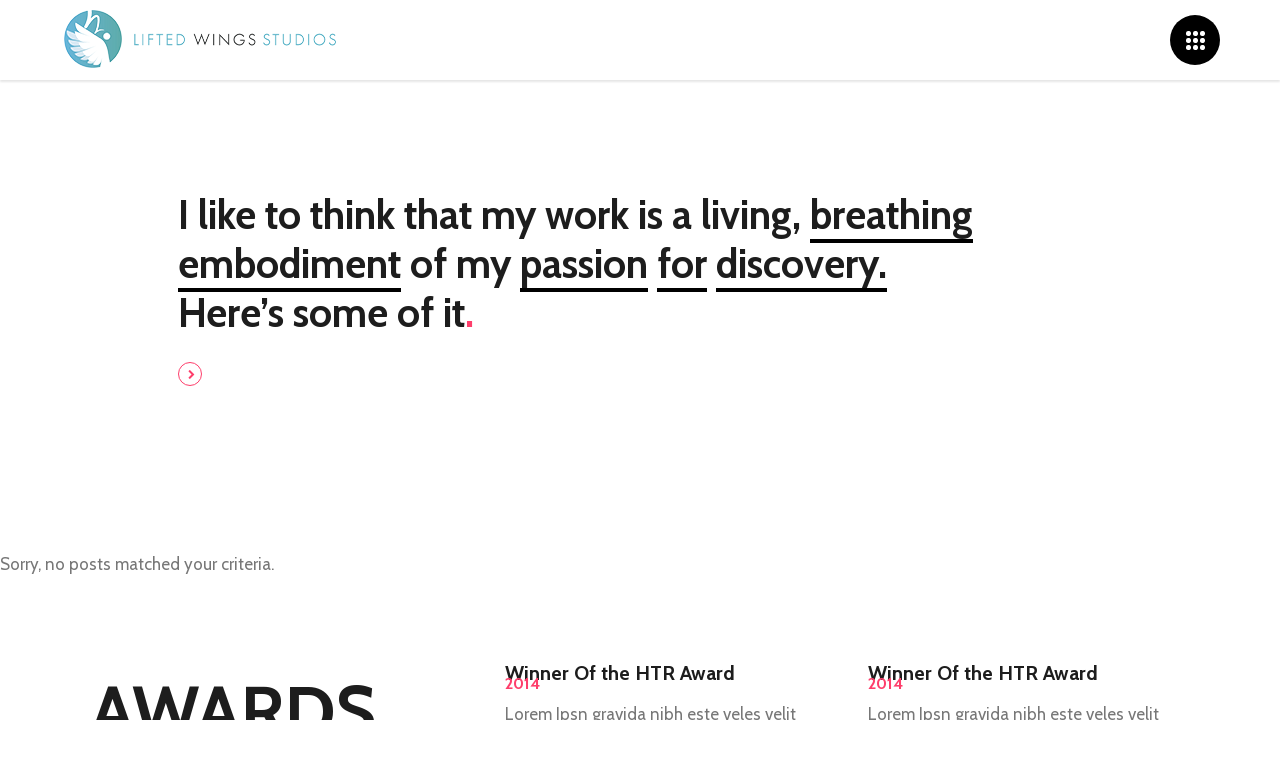

--- FILE ---
content_type: text/html; charset=UTF-8
request_url: https://liftedwingstudios.com/designer-home/
body_size: 13833
content:
<!DOCTYPE html>
<html lang="en-US">
	<meta http-equiv="x-ua-compatible" content="IE=edge">
<head>
	
        <meta charset="UTF-8"/>
        <link rel="profile" href="http://gmpg.org/xfn/11"/>
			
	            <meta name="viewport" content="width=device-width,initial-scale=1,user-scalable=yes">
		<title>Designer Home &#8211; LiftedWings</title>
<meta name='robots' content='max-image-preview:large' />
<link rel='dns-prefetch' href='//fonts.googleapis.com' />
<link rel='dns-prefetch' href='//s.w.org' />
<link rel="alternate" type="application/rss+xml" title="LiftedWings &raquo; Feed" href="https://liftedwingstudios.com/feed/" />
<link rel="alternate" type="application/rss+xml" title="LiftedWings &raquo; Comments Feed" href="https://liftedwingstudios.com/comments/feed/" />
		<script type="text/javascript">
			window._wpemojiSettings = {"baseUrl":"https:\/\/s.w.org\/images\/core\/emoji\/13.0.1\/72x72\/","ext":".png","svgUrl":"https:\/\/s.w.org\/images\/core\/emoji\/13.0.1\/svg\/","svgExt":".svg","source":{"concatemoji":"https:\/\/liftedwingstudios.com\/wp-includes\/js\/wp-emoji-release.min.js?ver=5.7.14"}};
			!function(e,a,t){var n,r,o,i=a.createElement("canvas"),p=i.getContext&&i.getContext("2d");function s(e,t){var a=String.fromCharCode;p.clearRect(0,0,i.width,i.height),p.fillText(a.apply(this,e),0,0);e=i.toDataURL();return p.clearRect(0,0,i.width,i.height),p.fillText(a.apply(this,t),0,0),e===i.toDataURL()}function c(e){var t=a.createElement("script");t.src=e,t.defer=t.type="text/javascript",a.getElementsByTagName("head")[0].appendChild(t)}for(o=Array("flag","emoji"),t.supports={everything:!0,everythingExceptFlag:!0},r=0;r<o.length;r++)t.supports[o[r]]=function(e){if(!p||!p.fillText)return!1;switch(p.textBaseline="top",p.font="600 32px Arial",e){case"flag":return s([127987,65039,8205,9895,65039],[127987,65039,8203,9895,65039])?!1:!s([55356,56826,55356,56819],[55356,56826,8203,55356,56819])&&!s([55356,57332,56128,56423,56128,56418,56128,56421,56128,56430,56128,56423,56128,56447],[55356,57332,8203,56128,56423,8203,56128,56418,8203,56128,56421,8203,56128,56430,8203,56128,56423,8203,56128,56447]);case"emoji":return!s([55357,56424,8205,55356,57212],[55357,56424,8203,55356,57212])}return!1}(o[r]),t.supports.everything=t.supports.everything&&t.supports[o[r]],"flag"!==o[r]&&(t.supports.everythingExceptFlag=t.supports.everythingExceptFlag&&t.supports[o[r]]);t.supports.everythingExceptFlag=t.supports.everythingExceptFlag&&!t.supports.flag,t.DOMReady=!1,t.readyCallback=function(){t.DOMReady=!0},t.supports.everything||(n=function(){t.readyCallback()},a.addEventListener?(a.addEventListener("DOMContentLoaded",n,!1),e.addEventListener("load",n,!1)):(e.attachEvent("onload",n),a.attachEvent("onreadystatechange",function(){"complete"===a.readyState&&t.readyCallback()})),(n=t.source||{}).concatemoji?c(n.concatemoji):n.wpemoji&&n.twemoji&&(c(n.twemoji),c(n.wpemoji)))}(window,document,window._wpemojiSettings);
		</script>
		<style type="text/css">
img.wp-smiley,
img.emoji {
	display: inline !important;
	border: none !important;
	box-shadow: none !important;
	height: 1em !important;
	width: 1em !important;
	margin: 0 .07em !important;
	vertical-align: -0.1em !important;
	background: none !important;
	padding: 0 !important;
}
</style>
	<link rel='stylesheet' id='wp-block-library-css'  href='https://liftedwingstudios.com/wp-includes/css/dist/block-library/style.min.css?ver=5.7.14' type='text/css' media='all' />
<link rel='stylesheet' id='wc-block-vendors-style-css'  href='https://liftedwingstudios.com/wp-content/plugins/woocommerce/packages/woocommerce-blocks/build/vendors-style.css?ver=4.9.1' type='text/css' media='all' />
<link rel='stylesheet' id='wc-block-style-css'  href='https://liftedwingstudios.com/wp-content/plugins/woocommerce/packages/woocommerce-blocks/build/style.css?ver=4.9.1' type='text/css' media='all' />
<link rel='stylesheet' id='contact-form-7-css'  href='https://liftedwingstudios.com/wp-content/plugins/contact-form-7/includes/css/styles.css?ver=5.4.1' type='text/css' media='all' />
<link rel='stylesheet' id='rs-plugin-settings-css'  href='https://liftedwingstudios.com/wp-content/plugins/revslider/public/assets/css/rs6.css?ver=6.2.23' type='text/css' media='all' />
<style id='rs-plugin-settings-inline-css' type='text/css'>
#rs-demo-id {}
</style>
<style id='woocommerce-inline-inline-css' type='text/css'>
.woocommerce form .form-row .required { visibility: visible; }
</style>
<link rel='stylesheet' id='passster-public-css'  href='https://liftedwingstudios.com/wp-content/plugins/content-protector-premium/assets/public/passster-public.min.css?ver=3.5.5.5' type='text/css' media='all' />
<link rel='stylesheet' id='wppopups-base-css'  href='https://liftedwingstudios.com/wp-content/plugins/wp-popups-lite/src/assets/css/wppopups-base.css?ver=2.1.4.5' type='text/css' media='all' />
<link rel='stylesheet' id='aoki-qodef-default-style-css'  href='https://liftedwingstudios.com/wp-content/themes/aoki/style.css?ver=5.7.14' type='text/css' media='all' />
<link rel='stylesheet' id='aoki-qodef-child-style-css'  href='https://liftedwingstudios.com/wp-content/themes/aoki-child/style.css?ver=5.7.14' type='text/css' media='all' />
<link rel='stylesheet' id='aoki-qodef-modules-css'  href='https://liftedwingstudios.com/wp-content/themes/aoki/assets/css/modules.min.css?ver=5.7.14' type='text/css' media='all' />
<link rel='stylesheet' id='qodef_font_awesome-css'  href='https://liftedwingstudios.com/wp-content/themes/aoki/assets/css/font-awesome/css/font-awesome.min.css?ver=5.7.14' type='text/css' media='all' />
<link rel='stylesheet' id='qodef_font_elegant-css'  href='https://liftedwingstudios.com/wp-content/themes/aoki/assets/css/elegant-icons/style.min.css?ver=5.7.14' type='text/css' media='all' />
<link rel='stylesheet' id='qodef_ion_icons-css'  href='https://liftedwingstudios.com/wp-content/themes/aoki/assets/css/ion-icons/css/ionicons.min.css?ver=5.7.14' type='text/css' media='all' />
<link rel='stylesheet' id='qodef_linea_icons-css'  href='https://liftedwingstudios.com/wp-content/themes/aoki/assets/css/linea-icons/style.css?ver=5.7.14' type='text/css' media='all' />
<link rel='stylesheet' id='qodef_linear_icons-css'  href='https://liftedwingstudios.com/wp-content/themes/aoki/assets/css/linear-icons/style.css?ver=5.7.14' type='text/css' media='all' />
<link rel='stylesheet' id='qodef_simple_line_icons-css'  href='https://liftedwingstudios.com/wp-content/themes/aoki/assets/css/simple-line-icons/simple-line-icons.css?ver=5.7.14' type='text/css' media='all' />
<link rel='stylesheet' id='qodef_dripicons-css'  href='https://liftedwingstudios.com/wp-content/themes/aoki/assets/css/dripicons/dripicons.css?ver=5.7.14' type='text/css' media='all' />
<link rel='stylesheet' id='mediaelement-css'  href='https://liftedwingstudios.com/wp-includes/js/mediaelement/mediaelementplayer-legacy.min.css?ver=4.2.16' type='text/css' media='all' />
<link rel='stylesheet' id='wp-mediaelement-css'  href='https://liftedwingstudios.com/wp-includes/js/mediaelement/wp-mediaelement.min.css?ver=5.7.14' type='text/css' media='all' />
<link rel='stylesheet' id='aoki-qodef-woo-css'  href='https://liftedwingstudios.com/wp-content/themes/aoki/assets/css/woocommerce.min.css?ver=5.7.14' type='text/css' media='all' />
<style id='aoki-qodef-woo-inline-css' type='text/css'>
/* generated in /var/www/html/wp-content/themes/aoki/framework/admin/options/general/map.php aoki_qodef_page_general_style function */
.page-id-691.qodef-boxed .qodef-wrapper { background-attachment: fixed;}


</style>
<link rel='stylesheet' id='aoki-odef-woo-responsive-css'  href='https://liftedwingstudios.com/wp-content/themes/aoki/assets/css/woocommerce-responsive.min.css?ver=5.7.14' type='text/css' media='all' />
<link rel='stylesheet' id='aoki-qodef-style-dynamic-css'  href='https://liftedwingstudios.com/wp-content/themes/aoki/assets/css/style_dynamic.css?ver=1624988671' type='text/css' media='all' />
<link rel='stylesheet' id='aoki-qodef-modules-responsive-css'  href='https://liftedwingstudios.com/wp-content/themes/aoki/assets/css/modules-responsive.min.css?ver=5.7.14' type='text/css' media='all' />
<link rel='stylesheet' id='aoki-qodef-style-dynamic-responsive-css'  href='https://liftedwingstudios.com/wp-content/themes/aoki/assets/css/style_dynamic_responsive.css?ver=1624988671' type='text/css' media='all' />
<link rel='stylesheet' id='aoki-qodef-google-fonts-css'  href='https://fonts.googleapis.com/css?family=Montserrat%3A200%2C300%2C400%2C500%2C600%2C700%2C800%2C900&#038;subset=latin-ext&#038;ver=1.0.0' type='text/css' media='all' />
<link rel='stylesheet' id='select2-css'  href='https://liftedwingstudios.com/wp-content/plugins/woocommerce/assets/css/select2.css?ver=5.3.3' type='text/css' media='all' />
<link rel='stylesheet' id='aoki-core-dashboard-style-css'  href='https://liftedwingstudios.com/wp-content/plugins/select-core/core-dashboard/assets/css/core-dashboard.min.css?ver=5.7.14' type='text/css' media='all' />
<link rel='stylesheet' id='js_composer_front-css'  href='https://liftedwingstudios.com/wp-content/plugins/js_composer/assets/css/js_composer.min.css?ver=6.4.1' type='text/css' media='all' />
<script type='text/javascript' src='https://liftedwingstudios.com/wp-includes/js/jquery/jquery.min.js?ver=3.5.1' id='jquery-core-js'></script>
<script type='text/javascript' src='https://liftedwingstudios.com/wp-includes/js/jquery/jquery-migrate.min.js?ver=3.3.2' id='jquery-migrate-js'></script>
<script type='text/javascript' src='https://liftedwingstudios.com/wp-content/plugins/revslider/public/assets/js/rbtools.min.js?ver=6.2.23' id='tp-tools-js'></script>
<script type='text/javascript' src='https://liftedwingstudios.com/wp-content/plugins/revslider/public/assets/js/rs6.min.js?ver=6.2.23' id='revmin-js'></script>
<script type='text/javascript' id='snazzymaps-js-js-extra'>
/* <![CDATA[ */
var SnazzyDataForSnazzyMaps = [];
SnazzyDataForSnazzyMaps={"id":151,"name":"Ultra Light with Labels","description":"Light Rust","url":"https:\/\/snazzymaps.com\/style\/151\/ultra-light-with-labels","imageUrl":"https:\/\/snazzy-maps-cdn.azureedge.net\/assets\/151-ultra-light-with-labels.png?v=20170626083737","json":"[{\"featureType\":\"water\",\"elementType\":\"geometry\",\"stylers\":[{\"color\":\"#e9e9e9\"},{\"lightness\":17}]},{\"featureType\":\"landscape\",\"elementType\":\"geometry\",\"stylers\":[{\"color\":\"#f5f5f5\"},{\"lightness\":20}]},{\"featureType\":\"road.highway\",\"elementType\":\"geometry.fill\",\"stylers\":[{\"color\":\"#ffffff\"},{\"lightness\":17}]},{\"featureType\":\"road.highway\",\"elementType\":\"geometry.stroke\",\"stylers\":[{\"color\":\"#ffffff\"},{\"lightness\":29},{\"weight\":0.2}]},{\"featureType\":\"road.arterial\",\"elementType\":\"geometry\",\"stylers\":[{\"color\":\"#ffffff\"},{\"lightness\":18}]},{\"featureType\":\"road.local\",\"elementType\":\"geometry\",\"stylers\":[{\"color\":\"#ffffff\"},{\"lightness\":16}]},{\"featureType\":\"poi\",\"elementType\":\"geometry\",\"stylers\":[{\"color\":\"#f5f5f5\"},{\"lightness\":21}]},{\"featureType\":\"poi.park\",\"elementType\":\"geometry\",\"stylers\":[{\"color\":\"#dedede\"},{\"lightness\":21}]},{\"elementType\":\"labels.text.stroke\",\"stylers\":[{\"visibility\":\"on\"},{\"color\":\"#ffffff\"},{\"lightness\":16}]},{\"elementType\":\"labels.text.fill\",\"stylers\":[{\"saturation\":36},{\"color\":\"#333333\"},{\"lightness\":40}]},{\"elementType\":\"labels.icon\",\"stylers\":[{\"visibility\":\"off\"}]},{\"featureType\":\"transit\",\"elementType\":\"geometry\",\"stylers\":[{\"color\":\"#f2f2f2\"},{\"lightness\":19}]},{\"featureType\":\"administrative\",\"elementType\":\"geometry.fill\",\"stylers\":[{\"color\":\"#fefefe\"},{\"lightness\":20}]},{\"featureType\":\"administrative\",\"elementType\":\"geometry.stroke\",\"stylers\":[{\"color\":\"#fefefe\"},{\"lightness\":17},{\"weight\":1.2}]}]","views":1373229,"favorites":4088,"createdBy":{"name":"Anonymous","url":null},"createdOn":"2014-11-04T03:01:33.197","tags":["greyscale","light"],"colors":["gray","white"]};
/* ]]> */
</script>
<script type='text/javascript' src='https://liftedwingstudios.com/wp-content/plugins/snazzy-maps/snazzymaps.js?ver=1.4.0' id='snazzymaps-js-js'></script>
<script type='text/javascript' src='https://liftedwingstudios.com/wp-content/plugins/woocommerce/assets/js/jquery-blockui/jquery.blockUI.min.js?ver=2.70' id='jquery-blockui-js'></script>
<script type='text/javascript' id='wc-add-to-cart-js-extra'>
/* <![CDATA[ */
var wc_add_to_cart_params = {"ajax_url":"\/wp-admin\/admin-ajax.php","wc_ajax_url":"\/?wc-ajax=%%endpoint%%","i18n_view_cart":"View cart","cart_url":"https:\/\/liftedwingstudios.com\/cart\/","is_cart":"","cart_redirect_after_add":"no"};
/* ]]> */
</script>
<script type='text/javascript' src='https://liftedwingstudios.com/wp-content/plugins/woocommerce/assets/js/frontend/add-to-cart.min.js?ver=5.3.3' id='wc-add-to-cart-js'></script>
<script type='text/javascript' src='https://liftedwingstudios.com/wp-content/plugins/content-protector-premium/assets/public/cookie.js?ver=5.7.14' id='passster-cookie-js'></script>
<script type='text/javascript' src='https://liftedwingstudios.com/wp-content/plugins/content-protector-premium/assets/public/captcha.js?ver=5.7.14' id='passster-captcha-js'></script>
<script type='text/javascript' id='passster-public-js-extra'>
/* <![CDATA[ */
var ps_ajax = {"ajax_url":"https:\/\/liftedwingstudios.com\/wp-admin\/admin-ajax.php","days":"2","use_cookie":"on","no_ajax":"on","nonce":"711e8ce7c3","hash_nonce":"7d8c37c729","logout_nonce":"4298d3c0b6","post_id":"691","captcha_error":"Sorry, your captcha solution was wrong.","recaptcha_key":"","shortcodes":{"[passster-logout]":"<button id=\"ps-logout\">Logout<\/button>"},"link_pass":"","permalink":"https:\/\/liftedwingstudios.com\/designer-home\/"};
/* ]]> */
</script>
<script type='text/javascript' src='https://liftedwingstudios.com/wp-content/plugins/content-protector-premium/assets/public/passster-public.min.js?ver=3.5.5.5' id='passster-public-js'></script>
<script type='text/javascript' src='https://liftedwingstudios.com/wp-content/plugins/js_composer/assets/js/vendors/woocommerce-add-to-cart.js?ver=6.4.1' id='vc_woocommerce-add-to-cart-js-js'></script>
<link rel="https://api.w.org/" href="https://liftedwingstudios.com/wp-json/" /><link rel="alternate" type="application/json" href="https://liftedwingstudios.com/wp-json/wp/v2/pages/691" /><link rel="EditURI" type="application/rsd+xml" title="RSD" href="https://liftedwingstudios.com/xmlrpc.php?rsd" />
<link rel="wlwmanifest" type="application/wlwmanifest+xml" href="https://liftedwingstudios.com/wp-includes/wlwmanifest.xml" /> 
<meta name="generator" content="WordPress 5.7.14" />
<meta name="generator" content="WooCommerce 5.3.3" />
<link rel="canonical" href="https://liftedwingstudios.com/designer-home/" />
<link rel='shortlink' href='https://liftedwingstudios.com/?p=691' />
<link rel="alternate" type="application/json+oembed" href="https://liftedwingstudios.com/wp-json/oembed/1.0/embed?url=https%3A%2F%2Fliftedwingstudios.com%2Fdesigner-home%2F" />
<link rel="alternate" type="text/xml+oembed" href="https://liftedwingstudios.com/wp-json/oembed/1.0/embed?url=https%3A%2F%2Fliftedwingstudios.com%2Fdesigner-home%2F&#038;format=xml" />

<script type="text/javascript" src='//liftedwingstudios.com/wp-content/uploads/custom-css-js/4970.js?v=1313'></script>

<script type="text/javascript" src='//liftedwingstudios.com/wp-content/uploads/custom-css-js/4610.js?v=5464'></script>

<link rel='stylesheet' id='4604-css' href='//liftedwingstudios.com/wp-content/uploads/custom-css-js/4604.css?v=518' type="text/css" media='all' />
		<style>
		.passster-form {
			background: #F9F9F9;
			padding: 30px;
			margin: 0px;
		}
		.passster-form h4 {
			font-size: 20px;
			font-weight: 700;
			color: #6804cc;
		}
		.passster-form p {
			font-size: 14px;
			font-weight: 400;
			color: #000000;
		}
		.passster-submit, .passster-submit-recaptcha, .passster-submit-captcha {
			color: #FFFFFF !important;
			background: #6804cc !important;
		}
		.passster-submit:hover, .passster-submit-recaptcha:hover, .passster-submit-captcha:hover {
			color: #FFFFFF !important;
			background: #2e0557 !important;
		}                
		</style>
			<noscript><style>.woocommerce-product-gallery{ opacity: 1 !important; }</style></noscript>
	<meta name="generator" content="Powered by WPBakery Page Builder - drag and drop page builder for WordPress."/>
<meta name="generator" content="Powered by Slider Revolution 6.2.23 - responsive, Mobile-Friendly Slider Plugin for WordPress with comfortable drag and drop interface." />
<style type="text/css" id="spu-css-5289" class="spu-css">		#spu-bg-5289 {
			background-color: rgba(205, 205, 205, 0.33);
		}

		#spu-5289 .spu-close {
			font-size: 40px;
			color: rgb(255, 255, 255);
			text-shadow: 0 1px 0#000;
		}

		#spu-5289 .spu-close:hover {
			color: #000;
		}

		#spu-5289 {
			background-color: rgb(0, 0, 0);
			max-width: 400px;
			border-radius: 0px;
			
					height: auto;
					box-shadow:  0px 0px 0px 0px #ccc;
				}

		#spu-5289 .spu-container {
					border: 5px solid;
			border-color: rgb(255, 255, 255);
			border-radius: 0px;
			margin: 14px;
					padding: 50px;
			height: calc(100% - 28px);
		}
								</style>
		<link rel="icon" href="https://liftedwingstudios.com/wp-content/uploads/2021/05/cropped-logo-site-32x32.png" sizes="32x32" />
<link rel="icon" href="https://liftedwingstudios.com/wp-content/uploads/2021/05/cropped-logo-site-192x192.png" sizes="192x192" />
<link rel="apple-touch-icon" href="https://liftedwingstudios.com/wp-content/uploads/2021/05/cropped-logo-site-180x180.png" />
<meta name="msapplication-TileImage" content="https://liftedwingstudios.com/wp-content/uploads/2021/05/cropped-logo-site-270x270.png" />
<script type="text/javascript">function setREVStartSize(e){
			//window.requestAnimationFrame(function() {				 
				window.RSIW = window.RSIW===undefined ? window.innerWidth : window.RSIW;	
				window.RSIH = window.RSIH===undefined ? window.innerHeight : window.RSIH;	
				try {								
					var pw = document.getElementById(e.c).parentNode.offsetWidth,
						newh;
					pw = pw===0 || isNaN(pw) ? window.RSIW : pw;
					e.tabw = e.tabw===undefined ? 0 : parseInt(e.tabw);
					e.thumbw = e.thumbw===undefined ? 0 : parseInt(e.thumbw);
					e.tabh = e.tabh===undefined ? 0 : parseInt(e.tabh);
					e.thumbh = e.thumbh===undefined ? 0 : parseInt(e.thumbh);
					e.tabhide = e.tabhide===undefined ? 0 : parseInt(e.tabhide);
					e.thumbhide = e.thumbhide===undefined ? 0 : parseInt(e.thumbhide);
					e.mh = e.mh===undefined || e.mh=="" || e.mh==="auto" ? 0 : parseInt(e.mh,0);		
					if(e.layout==="fullscreen" || e.l==="fullscreen") 						
						newh = Math.max(e.mh,window.RSIH);					
					else{					
						e.gw = Array.isArray(e.gw) ? e.gw : [e.gw];
						for (var i in e.rl) if (e.gw[i]===undefined || e.gw[i]===0) e.gw[i] = e.gw[i-1];					
						e.gh = e.el===undefined || e.el==="" || (Array.isArray(e.el) && e.el.length==0)? e.gh : e.el;
						e.gh = Array.isArray(e.gh) ? e.gh : [e.gh];
						for (var i in e.rl) if (e.gh[i]===undefined || e.gh[i]===0) e.gh[i] = e.gh[i-1];
											
						var nl = new Array(e.rl.length),
							ix = 0,						
							sl;					
						e.tabw = e.tabhide>=pw ? 0 : e.tabw;
						e.thumbw = e.thumbhide>=pw ? 0 : e.thumbw;
						e.tabh = e.tabhide>=pw ? 0 : e.tabh;
						e.thumbh = e.thumbhide>=pw ? 0 : e.thumbh;					
						for (var i in e.rl) nl[i] = e.rl[i]<window.RSIW ? 0 : e.rl[i];
						sl = nl[0];									
						for (var i in nl) if (sl>nl[i] && nl[i]>0) { sl = nl[i]; ix=i;}															
						var m = pw>(e.gw[ix]+e.tabw+e.thumbw) ? 1 : (pw-(e.tabw+e.thumbw)) / (e.gw[ix]);					
						newh =  (e.gh[ix] * m) + (e.tabh + e.thumbh);
					}				
					if(window.rs_init_css===undefined) window.rs_init_css = document.head.appendChild(document.createElement("style"));					
					document.getElementById(e.c).height = newh+"px";
					window.rs_init_css.innerHTML += "#"+e.c+"_wrapper { height: "+newh+"px }";				
				} catch(e){
					console.log("Failure at Presize of Slider:" + e)
				}					   
			//});
		  };</script>
<style type="text/css" data-type="vc_shortcodes-custom-css">.vc_custom_1510135265341{padding-top: 94px !important;padding-bottom: 100px !important;}.vc_custom_1509967781286{margin-bottom: 10px !important;padding-top: 115px !important;padding-bottom: 136px !important;}</style><noscript><style> .wpb_animate_when_almost_visible { opacity: 1; }</style></noscript></head>
<body class="page-template page-template-full-width page-template-full-width-php page page-id-691 theme-aoki qode-core-1.2.1 woocommerce-no-js aoki child-child-ver-1.0.1 aoki-ver-1.6.1 qodef-grid-1300 qodef-no-behavior qodef-dropdown-animate-height qodef-header-minimal qodef-menu-area-shadow-disable qodef-menu-area-in-grid-shadow-disable qodef-menu-area-border-disable qodef-menu-area-in-grid-border-disable qodef-logo-area-border-disable qodef-logo-area-in-grid-border-disable qodef-header-vertical-shadow-disable qodef-header-vertical-border-disable qodef-side-menu-slide-from-right qodef-woocommerce-columns-3 qodef-woo-normal-space qodef-woo-pl-info-below-image qodef-woo-single-thumb-below-image qodef-woo-single-has-pretty-photo qodef-default-mobile-header qodef-sticky-up-mobile-header qodef-fullscreen-search qodef-search-fade wpb-js-composer js-comp-ver-6.4.1 vc_responsive qodef-fade-push-text-right" itemscope itemtype="http://schema.org/WebPage">
	<section class="qodef-side-menu">
    <div class="qodef-close-side-menu-holder">
        <a class="qodef-close-side-menu" href="#" target="_self">
            <span aria-hidden="true" class="qodef-icon-font-elegant icon_close " ></span>        </a>
    </div>
    <div class="qodef-side-area-holders">
        <div class="qodef-side-menu-top">
            <div id="media_image-8" class="widget qodef-sidearea widget_media_image"><img width="173" height="44" src="https://liftedwingstudios.com/wp-content/uploads/2017/11/logo-img-1.png" class="image wp-image-3637  attachment-full size-full" alt="a" loading="lazy" style="max-width: 100%; height: auto;" /></div><div class="widget qodef-blog-list-widget"><div class="qodef-widget-title-holder"><h3 class="qodef-widget-title">Latest Posts:</h3></div><div class="qodef-blog-list-holder qodef-bl-simple qodef-bl-one-column qodef-small-space qodef-bl-pag-no-pagination  "  data-type=simple data-number-of-posts=3 data-number-of-columns=1 data-space-between-items=small data-enable-box-shadow=yes data-category=art-crafts data-orderby=date data-order=DESC data-image-size=thumbnail data-title-tag=h5 data-enable-excerpt=no data-excerpt-length=40 data-post-info-section=yes data-post-info-image=yes data-post-info-author=no data-post-info-date=yes data-post-info-category=yes data-post-info-comments=no data-post-info-like=no data-post-info-share=no data-pagination-type=no-pagination data-max-num-pages=0 data-next-page=2>
	<div class="qodef-bl-wrapper qodef-outer-space">
		<div class="qodef-blog-list">
			<p class="qodef-blog-no-posts">Sorry, no posts matched your criteria.</p>		</div>
	</div>
	</div></div><div id="text-5" class="widget qodef-sidearea widget_text"><div class="qodef-widget-title-holder"><h3 class="qodef-widget-title">Follow Us:</h3></div>			<div class="textwidget"><p>    <span class="qodef-icon-shortcode qodef-circle   qodef-icon-medium" style="margin: -50px 2px 0px 0px;width: 22px;height: 22px;line-height: 22px;background-color: #ffffff" data-hover-background-color="#777777" data-hover-color="#000000" data-color="#000000">
                    <a itemprop="url" class="" href="http://www.facebook.com" target="_blank" rel="noopener">
                    <span aria-hidden="true" class="qodef-icon-font-elegant social_facebook qodef-icon-element" style="color: #000000;font-size:15px" ></span>                    </a>
            </span>
    <span class="qodef-icon-shortcode qodef-circle   qodef-icon-medium" style="margin: -50px 2px 0px 0px;width: 22px;height: 22px;line-height: 22px;background-color: #ffffff" data-hover-background-color="#777777" data-hover-color="#000000" data-color="#000000">
                    <a itemprop="url" class="" href="http://twitter.com" target="_blank" rel="noopener">
                    <span aria-hidden="true" class="qodef-icon-font-elegant social_twitter qodef-icon-element" style="color: #000000;font-size:15px" ></span>                    </a>
            </span>
    <span class="qodef-icon-shortcode qodef-circle   qodef-icon-medium" style="margin: -50px 2px 0px 0px;width: 22px;height: 22px;line-height: 22px;background-color: #ffffff" data-hover-background-color="#777777" data-hover-color="#000000" data-color="#000000">
                    <a itemprop="url" class="" href="http://www.vimeo.com" target="_blank" rel="noopener">
                    <span aria-hidden="true" class="qodef-icon-font-elegant social_vimeo qodef-icon-element" style="color: #000000;font-size:15px" ></span>                    </a>
            </span>
    <span class="qodef-icon-shortcode qodef-circle   " style="margin: -50px 0px 0px 0px;width: 22px;height: 22px;line-height: 22px;background-color: #ffffff" data-hover-background-color="#777777" data-hover-color="#000000" data-color="#000000">
                    <a itemprop="url" class="" href="http://www.blogger.com" target="_blank" rel="noopener">
                    <span aria-hidden="true" class="qodef-icon-font-elegant social_blogger qodef-icon-element" style="color: #000000;font-size:15px" ></span>                    </a>
            </span>
</p>
</div>
		</div>        </div>
            </div>
</section>
    <div class="qodef-wrapper">
        <div class="qodef-wrapper-inner">
            <div class="qodef-fullscreen-search-holder">
	<a class="qodef-fullscreen-search-close" href="javascript:void(0)">
		<span aria-hidden="true" class="qodef-icon-font-elegant icon_close " ></span>	</a>
	<div class="qodef-fullscreen-search-table">
		<div class="qodef-fullscreen-search-cell">
			<div class="qodef-fullscreen-search-inner">
				<form action="https://liftedwingstudios.com/" class="qodef-fullscreen-search-form" method="get">
					<div class="qodef-form-holder">
						<div class="qodef-form-holder-inner">
							<div class="qodef-field-holder">
								<input type="text" placeholder="Search..." name="s" class="qodef-search-field" autocomplete="off"/>
							</div>
							<button type="submit" class="qodef-search-submit"><i class="qodef-icon-font-awesome fa fa-search " ></i></button>
							<div class="qodef-line"></div>
						</div>
					</div>
				</form>
			</div>
		</div>
	</div>
</div>
<header class="qodef-page-header">
		
				
	<div class="qodef-menu-area">
				
						
			<div class="qodef-vertical-align-containers">
				<div class="qodef-position-left">
					<div class="qodef-position-left-inner">
						

<div class="qodef-logo-wrapper">
    <a itemprop="url" href="https://liftedwingstudios.com/" style="height: 29px;">
        <img itemprop="image" class="qodef-normal-logo" src="https://liftedwingstudios.com/wp-content/uploads/2021/05/lws-logo.png"  alt="logo"/>
        <img itemprop="image" class="qodef-dark-logo" src="https://liftedwingstudios.com/wp-content/uploads/2021/05/lws-logo.png"  alt="dark logo"/>        <img itemprop="image" class="qodef-light-logo" src="https://liftedwingstudios.com/wp-content/uploads/2021/05/lws-logo.png"  alt="light logo"/>    </a>
</div>

					</div>
				</div>
				<div class="qodef-position-right">
					<div class="qodef-position-right-inner">
						<a href="javascript:void(0)" class="qodef-fullscreen-menu-opener">
							<span class="qodef-fm-dots">
								<span class="qodef-dot"></span>
								<span class="qodef-dot"></span>
								<span class="qodef-dot"></span>
								<span class="qodef-dot"></span>
								<span class="qodef-dot"></span>
								<span class="qodef-dot"></span>
								<span class="qodef-dot"></span>
								<span class="qodef-dot"></span>
								<span class="qodef-dot"></span>
							</span>
						</a>
					</div>
				</div>
			</div>
				
			</div>
			
		
		
	</header><div class="qodef-team-modal-holder"></div>
<header class="qodef-mobile-header">
		
	<div class="qodef-mobile-header-inner">
		<div class="qodef-mobile-header-holder">
			<div class="qodef-grid">
				<div class="qodef-vertical-align-containers">
					<div class="qodef-position-left">
						<div class="qodef-position-left-inner">
							

<div class="qodef-mobile-logo-wrapper">
    <a itemprop="url" href="https://liftedwingstudios.com/" style="height: 29px">
        <img itemprop="image" src="https://liftedwingstudios.com/wp-content/uploads/2021/05/lws-logo.png"  alt="Mobile Logo"/>
    </a>
</div>

						</div>
					</div>
					<div class="qodef-position-right">
						<div class="qodef-position-right-inner">
							<a href="javascript:void(0)" class="qodef-fullscreen-menu-opener">
								<span class="qodef-fm-dots">
									<span class="qodef-dot"></span>
									<span class="qodef-dot"></span>
									<span class="qodef-dot"></span>
									<span class="qodef-dot"></span>
									<span class="qodef-dot"></span>
									<span class="qodef-dot"></span>
									<span class="qodef-dot"></span>
									<span class="qodef-dot"></span>
									<span class="qodef-dot"></span>
								</span>
							</a>
						</div>
					</div>
				</div>
			</div>
		</div>
	</div>
	
	</header>

            <a id='qodef-back-to-top' href='#'>
                <span class="qodef-icon-stack">
                     <i class="qodef-icon-font-awesome fa fa-chevron-up "></i>					<span class="qodef-btt-text-holder">
						<span class="qodef-btt-text">Back To Top</span>
					</span>
                </span>
            </a>
		<div class="qodef-fullscreen-menu-holder-outer">
	<div class="qodef-fullscreen-menu-holder">
		<div class="qodef-fullscreen-menu-holder-inner">
			<nav class="qodef-fullscreen-menu">
	<ul id="menu-main-menu" class=""><li id="popup-menu-item-4592" class="menu-item menu-item-type-post_type menu-item-object-page menu-item-home "><a href="https://liftedwingstudios.com/" class=""><span>Home</span></a></li>
<li id="popup-menu-item-4593" class="menu-item menu-item-type-post_type menu-item-object-page "><a href="https://liftedwingstudios.com/portfolio/animations/" class=""><span>Animations</span></a></li>
<li id="popup-menu-item-4594" class="menu-item menu-item-type-custom menu-item-object-custom menu-item-has-children  has_sub"><a href="" class=""><span>Visual Development</span><i class="qodef-fullscreen-menu-arrow fa fa-angle-down"></i></a>
<ul class="sub_menu">
	<li id="popup-menu-item-4595" class="menu-item menu-item-type-post_type menu-item-object-page "><a href="https://liftedwingstudios.com/designs/" class=""><span>Designs</span></a></li>
	<li id="popup-menu-item-4602" class="menu-item menu-item-type-post_type menu-item-object-page "><a href="https://liftedwingstudios.com/storyboards/" class=""><span>Storyboards</span></a></li>
</ul>
</li>
<li id="popup-menu-item-4597" class="menu-item menu-item-type-post_type menu-item-object-page "><a href="https://liftedwingstudios.com/our-services/" class=""><span>Services</span></a></li>
<li id="popup-menu-item-5109" class="menu-item menu-item-type-post_type menu-item-object-page "><a href="https://liftedwingstudios.com/client-access/" class=""><span>client-access</span></a></li>
<li id="popup-menu-item-4598" class="menu-item menu-item-type-post_type menu-item-object-page "><a href="https://liftedwingstudios.com/about-us/" class=""><span>About</span></a></li>
<li id="popup-menu-item-4599" class="menu-item menu-item-type-post_type menu-item-object-page "><a href="https://liftedwingstudios.com/contact-us-consultations/" class=""><span>Contact &#8211; Consultations</span></a></li>
</ul></nav>		</div>
	</div>
</div>	        
            <div class="qodef-content" >
                <div class="qodef-content-inner">
<div class="qodef-full-width">
    	<div class="qodef-full-width-inner">
        					<div class="qodef-grid-row">
				<div class="qodef-page-content-holder qodef-grid-col-12">
					<div class="qodef-row-grid-section-wrapper "  ><div class="qodef-row-grid-section"><div class="vc_row wpb_row vc_row-fluid" ><div class="wpb_column vc_column_container vc_col-sm-12"><div class="vc_column-inner"><div class="wpb_wrapper"><div class="qodef-elements-holder   qodef-one-column  qodef-responsive-mode-768 " ><div class="qodef-eh-item    "  data-item-class="qodef-eh-custom-5356" data-1024-1280="30px 19% 160px 8%" data-768-1024="33px 2% 163px 0%" data-680-768="33px 0% 163px 0%" data-680="33px 0% 163px 0%">
	<div class="qodef-eh-item-inner">
		<div class="qodef-eh-item-content qodef-eh-custom-5356" style="padding: 30px 35% 160px 0%">
			<div class="qodef-section-title-holder  qodef-st-standard qodef-st-title-left qodef-st-normal-space " >
	<div class="qodef-st-inner">
					<h2 class="qodef-st-title" >
				I like to think that my work is a living, <span class="qodef-st-underlined">breathing</span> <span class="qodef-st-underlined">embodiment</span> of my <span class="qodef-st-underlined">passion</span> <span class="qodef-st-underlined">for</span> <span class="qodef-st-underlined">discovery.</span> Here’s some of it<span class="qodef-st-dot">.</span>			</h2>
		        			</div>
</div>
<div class="vc_empty_space"   style="height: 20px"><span class="vc_empty_space_inner"></span></div><a itemprop="url" href="#" target="_self"  class="qodef-btn qodef-btn-medium qodef-btn-simple qodef-btn-icon"  >
    <span class="qodef-btn-text">Read More</span>
    <i class="qodef-icon-font-awesome fa fa-chevron-right " ></i></a>		</div>
	</div>
</div></div></div></div></div></div></div></div><div class="vc_row wpb_row vc_row-fluid" ><div class="wpb_column vc_column_container vc_col-sm-12"><div class="vc_column-inner"><div class="wpb_wrapper"><div class="qodef-portfolio-list-holder qodef-pl-gallery qodef-no-space qodef-pl-two-columns qodef-pl-gallery-overlay-shader    qodef-pl-pag-no-pagination     "  data-type=gallery data-number-of-columns=2 data-space-between-items=no data-number-of-items=4 data-image-proportions=full data-enable-fixed-proportions=no data-enable-image-shadow=no data-category=branding data-orderby=date data-order=ASC data-item-style=gallery-overlay-shader data-enable-title=yes data-title-tag=h1 data-enable-category=no data-enable-count-images=no data-enable-excerpt=no data-excerpt-length=20 data-pagination-type=no-pagination data-filter=no data-filter-order-by=name data-filter-text-transform=uppercase data-enable-article-animation=no data-portfolio-slider-on=no data-enable-loop=yes data-enable-autoplay=yes data-slider-speed=5000 data-slider-speed-animation=600 data-enable-navigation=yes data-enable-pagination=yes data-target=no data-max-num-pages=0 data-next-page=2>
		<div class="qodef-pl-inner qodef-outer-space   clearfix">
		<p class="qodef-pl-not-found">Sorry, no posts matched your criteria.</p>	</div>
	
	</div></div></div></div></div><div class="qodef-row-grid-section-wrapper "  ><div class="qodef-row-grid-section"><div class="vc_row wpb_row vc_row-fluid vc_custom_1510135265341" ><div class="wpb_column vc_column_container vc_col-sm-12 vc_col-lg-4"><div class="vc_column-inner"><div class="wpb_wrapper"><div class="qodef-section-title-holder  qodef-st-standard qodef-st-title-left qodef-st-normal-space " >
	<div class="qodef-st-inner">
					<h1 class="qodef-st-title" >
				Awards<span class="qodef-st-dot">.</span>			</h1>
		                    <div class="qodef-separator-holder clearfix  qodef-separator-position ">
	<div class="qodef-separator" style="margin-top: 21px;margin-bottom: 11px"></div>
</div>
        			</div>
</div>
</div></div></div><div class="wpb_column vc_column_container vc_col-sm-6 vc_col-lg-4"><div class="vc_column-inner"><div class="wpb_wrapper"><div class="qodef-elements-holder   qodef-one-column  qodef-responsive-mode-768 " ><div class="qodef-eh-item    "  data-item-class="qodef-eh-custom-2705" data-1024-1280="0px 0% 75px 11%" data-768-1024="70px 0% 75px 0%" data-680-768="70px 0% 75px 0%" data-680="70px 0% 75px 0%">
	<div class="qodef-eh-item-inner">
		<div class="qodef-eh-item-content qodef-eh-custom-2705" style="padding: 0px 0% 75px 0%">
			
	<div class="wpb_text_column wpb_content_element " >
		<div class="wpb_wrapper">
			<h3 style="line-height: 0em;">Winner Of the HTR Award</h3>

		</div>
	</div>

	<div class="wpb_text_column wpb_content_element " >
		<div class="wpb_wrapper">
			<h5><span style="color: #fe3e6b;">2014</span></h5>

		</div>
	</div>
<div class="vc_empty_space"   style="height: 5px"><span class="vc_empty_space_inner"></span></div>
	<div class="wpb_text_column wpb_content_element " >
		<div class="wpb_wrapper">
			<p>Lorem Ipsn gravida nibh este veles velit auctor aliquet. Aenean sollicitudin, lorem auci elit conses quat ipsutis sem niuis.</p>

		</div>
	</div>
		</div>
	</div>
</div></div><div class="qodef-elements-holder   qodef-one-column  qodef-responsive-mode-768 " ><div class="qodef-eh-item    "  data-item-class="qodef-eh-custom-8689" data-1024-1280="0px 0% 0px 11%">
	<div class="qodef-eh-item-inner">
		<div class="qodef-eh-item-content qodef-eh-custom-8689" style="padding: 0px 0% 0px 0%">
			
	<div class="wpb_text_column wpb_content_element " >
		<div class="wpb_wrapper">
			<h3 style="line-height: 0em;">Winner Of the HTR Award</h3>

		</div>
	</div>

	<div class="wpb_text_column wpb_content_element " >
		<div class="wpb_wrapper">
			<h5><span style="color: #fe3e6b;">2014</span></h5>

		</div>
	</div>
<div class="vc_empty_space"   style="height: 5px"><span class="vc_empty_space_inner"></span></div>
	<div class="wpb_text_column wpb_content_element " >
		<div class="wpb_wrapper">
			<p>Lorem Ipsn gravida nibh este veles velit auctor aliquet. Aenean sollicitudin, lorem auci elit conses quat ipsutis sem niuis.</p>

		</div>
	</div>
		</div>
	</div>
</div></div></div></div></div><div class="wpb_column vc_column_container vc_col-sm-6 vc_col-lg-4"><div class="vc_column-inner"><div class="wpb_wrapper"><div class="qodef-elements-holder   qodef-one-column  qodef-responsive-mode-768 " ><div class="qodef-eh-item    "  data-item-class="qodef-eh-custom-9618" data-1024-1280="0px 0% 75px 7%" data-768-1024="70px 0% 75px 0%" data-680-768="70px 0% 75px 0%" data-680="70px 0% 75px 0%">
	<div class="qodef-eh-item-inner">
		<div class="qodef-eh-item-content qodef-eh-custom-9618" style="padding: 0px 0% 75px 0%">
			
	<div class="wpb_text_column wpb_content_element " >
		<div class="wpb_wrapper">
			<h3 style="line-height: 0em;">Winner Of the HTR Award</h3>

		</div>
	</div>

	<div class="wpb_text_column wpb_content_element " >
		<div class="wpb_wrapper">
			<h5><span style="color: #fe3e6b;">2014</span></h5>

		</div>
	</div>
<div class="vc_empty_space"   style="height: 5px"><span class="vc_empty_space_inner"></span></div>
	<div class="wpb_text_column wpb_content_element " >
		<div class="wpb_wrapper">
			<p>Lorem Ipsn gravida nibh este veles velit auctor aliquet. Aenean sollicitudin, lorem auci elit conses quat ipsutis sem niuis.</p>

		</div>
	</div>
		</div>
	</div>
</div></div><div class="qodef-elements-holder   qodef-one-column  qodef-responsive-mode-768 " ><div class="qodef-eh-item    "  data-item-class="qodef-eh-custom-9679" data-1024-1280="0px 0% 0px 7%">
	<div class="qodef-eh-item-inner">
		<div class="qodef-eh-item-content qodef-eh-custom-9679" style="padding: 0px 0% 0px 0%">
			
	<div class="wpb_text_column wpb_content_element " >
		<div class="wpb_wrapper">
			<h3 style="line-height: 0em;">Winner Of the HTR Award</h3>

		</div>
	</div>

	<div class="wpb_text_column wpb_content_element " >
		<div class="wpb_wrapper">
			<h5><span style="color: #fe3e6b;">2014</span></h5>

		</div>
	</div>
<div class="vc_empty_space"   style="height: 5px"><span class="vc_empty_space_inner"></span></div>
	<div class="wpb_text_column wpb_content_element " >
		<div class="wpb_wrapper">
			<p>Lorem Ipsn gravida nibh este veles velit auctor aliquet. Aenean sollicitudin, lorem auci elit conses quat ipsutis sem niuis.</p>

		</div>
	</div>
		</div>
	</div>
</div></div></div></div></div></div></div></div><div class="vc_row wpb_row vc_row-fluid qodef-content-aligment-center" style="background-color:#000000"><div class="wpb_column vc_column_container vc_col-sm-12"><div class="vc_column-inner"><div class="wpb_wrapper"><div class="qodef-call-to-action-holder  qodef-simple-layout  qodef-cta-light-skin">
    <a href="#" target="_blank" >
        <div class="qodef-cta-inner ">
            <div class="qodef-cta-text-holder">
                <div class="qodef-cta-text">
<h1>download my cv</h1>
</div>
            </div>
            <div class="qodef-cta-icon-holder" >
                    <span class="qodef-icon-shortcode qodef-normal   "  >
                    <i class="qodef-icon-dripicons dripicon dripicons-download qodef-icon-element" style="font-size:72px" ></i>            </span>
            </div>
        </div>
    </a>
</div></div></div></div></div><div class="vc_row wpb_row vc_row-fluid" ><div class="wpb_column vc_column_container vc_col-sm-12"><div class="vc_column-inner"><div class="wpb_wrapper"><div class="qodef-portfolio-list-holder qodef-pl-gallery qodef-no-space qodef-pl-two-columns qodef-pl-gallery-overlay-shader    qodef-pl-pag-no-pagination     "  data-type=gallery data-number-of-columns=2 data-space-between-items=no data-number-of-items=4 data-image-proportions=full data-enable-fixed-proportions=no data-enable-image-shadow=no data-category=typography data-orderby=date data-order=ASC data-item-style=gallery-overlay-shader data-enable-title=yes data-title-tag=h1 data-enable-category=no data-enable-count-images=no data-enable-excerpt=no data-excerpt-length=20 data-pagination-type=no-pagination data-filter=no data-filter-order-by=name data-filter-text-transform=uppercase data-enable-article-animation=no data-portfolio-slider-on=no data-enable-loop=yes data-enable-autoplay=yes data-slider-speed=5000 data-slider-speed-animation=600 data-enable-navigation=yes data-enable-pagination=yes data-target=no data-max-num-pages=0 data-next-page=2>
		<div class="qodef-pl-inner qodef-outer-space   clearfix">
		<p class="qodef-pl-not-found">Sorry, no posts matched your criteria.</p>	</div>
	
	</div></div></div></div></div>
					</div>
							</div>
		        	</div>

    </div>

</div> <!-- close div.content_inner -->
	</div>  <!-- close div.content -->
					<footer class="qodef-page-footer">
				<div class="qodef-footer-top-holder">
	<div class="qodef-footer-top-inner qodef-full-width">
		<div class="qodef-grid-row qodef-footer-top-alignment-left">
							<div class="qodef-column-content qodef-grid-col-3">
					<div class="widget qodef-separator-widget"><div class="qodef-separator-holder clearfix  qodef-separator-center qodef-separator-normal">
	<div class="qodef-separator" style="border-color: #000000;border-style: solid;margin-top: -9px"></div>
</div>
</div><div id="media_image-6" class="widget qodef-footer-column-1 widget_media_image"><img width="1154" height="1063" src="https://liftedwingstudios.com/wp-content/uploads/2021/05/logo-site-1.png" class="image wp-image-4898  attachment-full size-full" alt="" loading="lazy" style="max-width: 100%; height: auto;" srcset="https://liftedwingstudios.com/wp-content/uploads/2021/05/logo-site-1.png 1154w, https://liftedwingstudios.com/wp-content/uploads/2021/05/logo-site-1-300x276.png 300w, https://liftedwingstudios.com/wp-content/uploads/2021/05/logo-site-1-1024x943.png 1024w, https://liftedwingstudios.com/wp-content/uploads/2021/05/logo-site-1-768x707.png 768w, https://liftedwingstudios.com/wp-content/uploads/2021/05/logo-site-1-600x553.png 600w" sizes="(max-width: 1154px) 100vw, 1154px" /></div>				</div>
							<div class="qodef-column-content qodef-grid-col-3">
					<div id="custom_html-7" class="widget_text widget qodef-footer-column-2 widget_custom_html"><div class="qodef-widget-title-holder"><h3 class="qodef-widget-title">About Us</h3></div><div class="textwidget custom-html-widget">Uplifting the next generation with stories that entertain and educate</div></div>				</div>
							<div class="qodef-column-content qodef-grid-col-3">
					<div id="nav_menu-2" class="widget qodef-footer-column-3 widget_nav_menu"><div class="qodef-widget-title-holder"><h3 class="qodef-widget-title">Quick Link</h3></div><div class="menu-footer-container"><ul id="menu-footer" class="menu"><li id="menu-item-4830" class="menu-item menu-item-type-post_type menu-item-object-page menu-item-home menu-item-4830"><a href="https://liftedwingstudios.com/">Home</a></li>
<li id="menu-item-4831" class="menu-item menu-item-type-post_type menu-item-object-page menu-item-4831"><a href="https://liftedwingstudios.com/portfolio/animations/">Animations</a></li>
<li id="menu-item-4833" class="menu-item menu-item-type-post_type menu-item-object-page menu-item-4833"><a href="https://liftedwingstudios.com/designs/">Designs</a></li>
<li id="menu-item-4834" class="menu-item menu-item-type-post_type menu-item-object-page menu-item-4834"><a href="https://liftedwingstudios.com/storyboards/">Storyboards</a></li>
<li id="menu-item-4835" class="menu-item menu-item-type-post_type menu-item-object-page menu-item-4835"><a href="https://liftedwingstudios.com/our-services/">Services</a></li>
<li id="menu-item-4836" class="menu-item menu-item-type-post_type menu-item-object-page menu-item-4836"><a href="https://liftedwingstudios.com/about-us/">About</a></li>
<li id="menu-item-4837" class="menu-item menu-item-type-post_type menu-item-object-page menu-item-4837"><a href="https://liftedwingstudios.com/contact-us-consultations/">Contact &#8211; Consultations</a></li>
<li id="menu-item-5115" class="menu-item menu-item-type-post_type menu-item-object-page menu-item-5115"><a href="https://liftedwingstudios.com/blog/">Blog</a></li>
</ul></div></div>				</div>
							<div class="qodef-column-content qodef-grid-col-3">
					<div id="custom_html-3" class="widget_text widget qodef-footer-column-4 widget_custom_html"><div class="qodef-widget-title-holder"><h3 class="qodef-widget-title">Social Media</h3></div><div class="textwidget custom-html-widget">    <span class="qodef-icon-shortcode qodef-circle   qodef-icon-small" style="margin: 0px 5px 0px 0px;width: 36px;height: 36px;line-height: 36px;background-color: #ffffff" data-hover-border-color="#000000" data-hover-background-color="#3b5998" data-hover-color="#ffffff" data-color="#000000">
                    <a itemprop="url" class="" href="https://www.facebook.com/liftedwingstudios" target="_blank" rel="noopener">
                    <span aria-hidden="true" class="qodef-icon-font-elegant social_facebook qodef-icon-element" style="color: #000000;font-size:12px" ></span>                    </a>
            </span>


    <span class="qodef-icon-shortcode qodef-circle   qodef-icon-small" style="margin: 0px 5px 0px 5px;width: 36px;height: 36px;line-height: 36px;background-color: #ffffff" data-hover-border-color="#000000" data-hover-background-color="#fe3e6b" data-hover-color="#ffffff" data-color="#000000">
                    <a itemprop="url" class="" href="https://www.instagram.com/lifted_wings_studios" target="_blank" rel="noopener">
                    <span aria-hidden="true" class="qodef-icon-font-elegant social_instagram qodef-icon-element" style="color: #000000;font-size:12px" ></span>                    </a>
            </span>


</div></div><div id="custom_html-10" class="widget_text widget qodef-footer-column-4 widget_custom_html"><div class="textwidget custom-html-widget">© Lifted Wings Studios LLC . All rights reserved.</div></div>				</div>
					</div>
	</div>
</div>			</footer>
			</div> <!-- close div.qodef-wrapper-inner  -->
</div> <!-- close div.qodef-wrapper -->

<!--Start of Tawk.to Script (0.7.2)-->
<script id="tawk-script" type="text/javascript">
var Tawk_API = Tawk_API || {};
var Tawk_LoadStart=new Date();
(function(){
	var s1 = document.createElement( 'script' ),s0=document.getElementsByTagName( 'script' )[0];
	s1.async = true;
	s1.src = 'https://embed.tawk.to/60dab1d865b7290ac6386cca/1f9b4dea7';
	s1.charset = 'UTF-8';
	s1.setAttribute( 'crossorigin','*' );
	s0.parentNode.insertBefore( s1, s0 );
})();
</script>
<!--End of Tawk.to Script (0.7.2)-->
<div class="wppopups-whole" style="display: none"><div class="spu-bg " id="spu-bg-5289"></div><div class="spu-box spu-animation-fade spu-theme-elegant spu-position-centered" id="spu-5289" data-id="5289" data-parent="0" data-settings="{&quot;position&quot;:{&quot;position&quot;:&quot;centered&quot;},&quot;animation&quot;:{&quot;animation&quot;:&quot;fade&quot;},&quot;colors&quot;:{&quot;show_overlay&quot;:&quot;yes-color&quot;,&quot;overlay_color&quot;:&quot;rgba(205, 205, 205, 0.33)&quot;,&quot;overlay_blur&quot;:&quot;2&quot;,&quot;bg_color&quot;:&quot;rgb(0, 0, 0)&quot;,&quot;bg_img&quot;:&quot;&quot;,&quot;bg_img_repeat&quot;:&quot;no-repeat&quot;,&quot;bg_img_size&quot;:&quot;cover&quot;},&quot;close&quot;:{&quot;close_color&quot;:&quot;rgb(255, 255, 255)&quot;,&quot;close_hover_color&quot;:&quot;#000&quot;,&quot;close_shadow_color&quot;:&quot;#000&quot;,&quot;close_size&quot;:&quot;40&quot;,&quot;close_position&quot;:&quot;top_right&quot;},&quot;popup_box&quot;:{&quot;width&quot;:&quot;400px&quot;,&quot;padding&quot;:&quot;50&quot;,&quot;radius&quot;:&quot;0&quot;,&quot;auto_height&quot;:&quot;yes&quot;,&quot;height&quot;:&quot;430px&quot;},&quot;border&quot;:{&quot;border_type&quot;:&quot;solid&quot;,&quot;border_color&quot;:&quot;rgb(255, 255, 255)&quot;,&quot;border_width&quot;:&quot;5&quot;,&quot;border_radius&quot;:&quot;0&quot;,&quot;border_margin&quot;:&quot;14&quot;},&quot;shadow&quot;:{&quot;shadow_color&quot;:&quot;#ccc&quot;,&quot;shadow_type&quot;:&quot;outset&quot;,&quot;shadow_x_offset&quot;:&quot;0&quot;,&quot;shadow_y_offset&quot;:&quot;0&quot;,&quot;shadow_blur&quot;:&quot;0&quot;,&quot;shadow_spread&quot;:&quot;0&quot;},&quot;css&quot;:{&quot;custom_css&quot;:&quot;&quot;},&quot;id&quot;:&quot;5289&quot;,&quot;field_id&quot;:1,&quot;rules&quot;:{&quot;group_0&quot;:{&quot;rule_0&quot;:{&quot;rule&quot;:&quot;page_type&quot;,&quot;operator&quot;:&quot;==&quot;,&quot;value&quot;:&quot;all_pages&quot;}}},&quot;global_rules&quot;:{&quot;group_0&quot;:{&quot;rule_0&quot;:{&quot;rule&quot;:&quot;page_type&quot;,&quot;operator&quot;:&quot;==&quot;,&quot;value&quot;:&quot;all_pages&quot;}}},&quot;settings&quot;:{&quot;popup_title&quot;:&quot;karmjeet - Consultations&quot;,&quot;popup_desc&quot;:&quot;&quot;,&quot;test_mode&quot;:&quot;1&quot;,&quot;powered_link&quot;:&quot;0&quot;,&quot;popup_class&quot;:&quot;&quot;,&quot;popup_hidden_class&quot;:&quot;spu-theme-elegant&quot;,&quot;auto_hide&quot;:&quot;1&quot;,&quot;close_on_conversion&quot;:&quot;0&quot;,&quot;conversion_cookie_name&quot;:&quot;spu_conversion_4614&quot;,&quot;conversion_cookie_duration&quot;:&quot;1000&quot;,&quot;conversion_cookie_type&quot;:&quot;d&quot;,&quot;closing_cookie_name&quot;:&quot;spu_closing_4614&quot;,&quot;closing_cookie_duration&quot;:&quot;100&quot;,&quot;closing_cookie_type&quot;:&quot;d&quot;},&quot;triggers&quot;:{&quot;trigger_0&quot;:{&quot;trigger&quot;:&quot;seconds&quot;,&quot;value&quot;:&quot;3&quot;},&quot;trigger_1&quot;:{&quot;trigger&quot;:&quot;percentage&quot;,&quot;value&quot;:&quot;100&quot;}}}" data-need_ajax="0"><div class="spu-container "><div class="spu-content"><h3 style="text-align: center;">Schedule a Consultation!</h3>
<p style="text-align: center;">Do you have an idea for an animation, illustration or children&#8217;s book?</p>
<p>&nbsp;</p>
<h3 style="text-align: center;"><span style="color: #00ccff;"><strong><a style="color: #00ccff;" href="https://calendly.com/liftedwingstudios/30min_consultation?month=2022-12" target="_blank" rel="noopener">Let&#8217;s Talk!!!</a></strong></span></h3>
</div><a href="#" class="spu-close spu-close-popup spu-close-top_right">&times;</a><span class="spu-timer"></span></div></div><!--spu-box--></div><script type="text/html" id="wpb-modifications"></script>	<script type="text/javascript">
		(function () {
			var c = document.body.className;
			c = c.replace(/woocommerce-no-js/, 'woocommerce-js');
			document.body.className = c;
		})();
	</script>
	<script type='text/javascript' src='https://liftedwingstudios.com/wp-includes/js/dist/vendor/wp-polyfill.min.js?ver=7.4.4' id='wp-polyfill-js'></script>
<script type='text/javascript' id='wp-polyfill-js-after'>
( 'fetch' in window ) || document.write( '<script src="https://liftedwingstudios.com/wp-includes/js/dist/vendor/wp-polyfill-fetch.min.js?ver=3.0.0"></scr' + 'ipt>' );( document.contains ) || document.write( '<script src="https://liftedwingstudios.com/wp-includes/js/dist/vendor/wp-polyfill-node-contains.min.js?ver=3.42.0"></scr' + 'ipt>' );( window.DOMRect ) || document.write( '<script src="https://liftedwingstudios.com/wp-includes/js/dist/vendor/wp-polyfill-dom-rect.min.js?ver=3.42.0"></scr' + 'ipt>' );( window.URL && window.URL.prototype && window.URLSearchParams ) || document.write( '<script src="https://liftedwingstudios.com/wp-includes/js/dist/vendor/wp-polyfill-url.min.js?ver=3.6.4"></scr' + 'ipt>' );( window.FormData && window.FormData.prototype.keys ) || document.write( '<script src="https://liftedwingstudios.com/wp-includes/js/dist/vendor/wp-polyfill-formdata.min.js?ver=3.0.12"></scr' + 'ipt>' );( Element.prototype.matches && Element.prototype.closest ) || document.write( '<script src="https://liftedwingstudios.com/wp-includes/js/dist/vendor/wp-polyfill-element-closest.min.js?ver=2.0.2"></scr' + 'ipt>' );( 'objectFit' in document.documentElement.style ) || document.write( '<script src="https://liftedwingstudios.com/wp-includes/js/dist/vendor/wp-polyfill-object-fit.min.js?ver=2.3.4"></scr' + 'ipt>' );
</script>
<script type='text/javascript' src='https://liftedwingstudios.com/wp-includes/js/dist/hooks.min.js?ver=d0188aa6c336f8bb426fe5318b7f5b72' id='wp-hooks-js'></script>
<script type='text/javascript' id='wppopups-js-extra'>
/* <![CDATA[ */
var wppopups_vars = {"is_admin":"","ajax_url":"https:\/\/liftedwingstudios.com\/wp-admin\/admin-ajax.php","pid":"691","is_front_page":"","is_blog_page":"","is_category":"","site_url":"https:\/\/liftedwingstudios.com","is_archive":"","is_search":"","is_singular":"1","is_preview":"","facebook":"","twitter":"","val_required":"This field is required.","val_url":"Please enter a valid URL.","val_email":"Please enter a valid email address.","val_number":"Please enter a valid number.","val_checklimit":"You have exceeded the number of allowed selections: {#}.","val_limit_characters":"{count} of {limit} max characters.","val_limit_words":"{count} of {limit} max words.","woo_is_shop":"","woo_is_order_received":"","woo_is_product_category":"","woo_is_product_tag":"","woo_is_product":"","woo_is_cart":"","woo_is_checkout":"","woo_is_account_page":""};
/* ]]> */
</script>
<script type='text/javascript' src='https://liftedwingstudios.com/wp-content/plugins/wp-popups-lite/src/assets/js/wppopups.js?ver=2.1.4.5' id='wppopups-js'></script>
<script type='text/javascript' id='contact-form-7-js-extra'>
/* <![CDATA[ */
var wpcf7 = {"api":{"root":"https:\/\/liftedwingstudios.com\/wp-json\/","namespace":"contact-form-7\/v1"}};
/* ]]> */
</script>
<script type='text/javascript' src='https://liftedwingstudios.com/wp-content/plugins/contact-form-7/includes/js/index.js?ver=5.4.1' id='contact-form-7-js'></script>
<script type='text/javascript' src='https://liftedwingstudios.com/wp-content/plugins/woocommerce/assets/js/js-cookie/js.cookie.min.js?ver=2.1.4' id='js-cookie-js'></script>
<script type='text/javascript' id='woocommerce-js-extra'>
/* <![CDATA[ */
var woocommerce_params = {"ajax_url":"\/wp-admin\/admin-ajax.php","wc_ajax_url":"\/?wc-ajax=%%endpoint%%"};
/* ]]> */
</script>
<script type='text/javascript' src='https://liftedwingstudios.com/wp-content/plugins/woocommerce/assets/js/frontend/woocommerce.min.js?ver=5.3.3' id='woocommerce-js'></script>
<script type='text/javascript' id='wc-cart-fragments-js-extra'>
/* <![CDATA[ */
var wc_cart_fragments_params = {"ajax_url":"\/wp-admin\/admin-ajax.php","wc_ajax_url":"\/?wc-ajax=%%endpoint%%","cart_hash_key":"wc_cart_hash_609c51a1073945a4b621955deaf6f5f2","fragment_name":"wc_fragments_609c51a1073945a4b621955deaf6f5f2","request_timeout":"5000"};
/* ]]> */
</script>
<script type='text/javascript' src='https://liftedwingstudios.com/wp-content/plugins/woocommerce/assets/js/frontend/cart-fragments.min.js?ver=5.3.3' id='wc-cart-fragments-js'></script>
<script type='text/javascript' src='https://liftedwingstudios.com/wp-includes/js/jquery/ui/core.min.js?ver=1.12.1' id='jquery-ui-core-js'></script>
<script type='text/javascript' src='https://liftedwingstudios.com/wp-includes/js/jquery/ui/tabs.min.js?ver=1.12.1' id='jquery-ui-tabs-js'></script>
<script type='text/javascript' src='https://liftedwingstudios.com/wp-includes/js/jquery/ui/accordion.min.js?ver=1.12.1' id='jquery-ui-accordion-js'></script>
<script type='text/javascript' id='mediaelement-core-js-before'>
var mejsL10n = {"language":"en","strings":{"mejs.download-file":"Download File","mejs.install-flash":"You are using a browser that does not have Flash player enabled or installed. Please turn on your Flash player plugin or download the latest version from https:\/\/get.adobe.com\/flashplayer\/","mejs.fullscreen":"Fullscreen","mejs.play":"Play","mejs.pause":"Pause","mejs.time-slider":"Time Slider","mejs.time-help-text":"Use Left\/Right Arrow keys to advance one second, Up\/Down arrows to advance ten seconds.","mejs.live-broadcast":"Live Broadcast","mejs.volume-help-text":"Use Up\/Down Arrow keys to increase or decrease volume.","mejs.unmute":"Unmute","mejs.mute":"Mute","mejs.volume-slider":"Volume Slider","mejs.video-player":"Video Player","mejs.audio-player":"Audio Player","mejs.captions-subtitles":"Captions\/Subtitles","mejs.captions-chapters":"Chapters","mejs.none":"None","mejs.afrikaans":"Afrikaans","mejs.albanian":"Albanian","mejs.arabic":"Arabic","mejs.belarusian":"Belarusian","mejs.bulgarian":"Bulgarian","mejs.catalan":"Catalan","mejs.chinese":"Chinese","mejs.chinese-simplified":"Chinese (Simplified)","mejs.chinese-traditional":"Chinese (Traditional)","mejs.croatian":"Croatian","mejs.czech":"Czech","mejs.danish":"Danish","mejs.dutch":"Dutch","mejs.english":"English","mejs.estonian":"Estonian","mejs.filipino":"Filipino","mejs.finnish":"Finnish","mejs.french":"French","mejs.galician":"Galician","mejs.german":"German","mejs.greek":"Greek","mejs.haitian-creole":"Haitian Creole","mejs.hebrew":"Hebrew","mejs.hindi":"Hindi","mejs.hungarian":"Hungarian","mejs.icelandic":"Icelandic","mejs.indonesian":"Indonesian","mejs.irish":"Irish","mejs.italian":"Italian","mejs.japanese":"Japanese","mejs.korean":"Korean","mejs.latvian":"Latvian","mejs.lithuanian":"Lithuanian","mejs.macedonian":"Macedonian","mejs.malay":"Malay","mejs.maltese":"Maltese","mejs.norwegian":"Norwegian","mejs.persian":"Persian","mejs.polish":"Polish","mejs.portuguese":"Portuguese","mejs.romanian":"Romanian","mejs.russian":"Russian","mejs.serbian":"Serbian","mejs.slovak":"Slovak","mejs.slovenian":"Slovenian","mejs.spanish":"Spanish","mejs.swahili":"Swahili","mejs.swedish":"Swedish","mejs.tagalog":"Tagalog","mejs.thai":"Thai","mejs.turkish":"Turkish","mejs.ukrainian":"Ukrainian","mejs.vietnamese":"Vietnamese","mejs.welsh":"Welsh","mejs.yiddish":"Yiddish"}};
</script>
<script type='text/javascript' src='https://liftedwingstudios.com/wp-includes/js/mediaelement/mediaelement-and-player.min.js?ver=4.2.16' id='mediaelement-core-js'></script>
<script type='text/javascript' src='https://liftedwingstudios.com/wp-includes/js/mediaelement/mediaelement-migrate.min.js?ver=5.7.14' id='mediaelement-migrate-js'></script>
<script type='text/javascript' id='mediaelement-js-extra'>
/* <![CDATA[ */
var _wpmejsSettings = {"pluginPath":"\/wp-includes\/js\/mediaelement\/","classPrefix":"mejs-","stretching":"responsive"};
/* ]]> */
</script>
<script type='text/javascript' src='https://liftedwingstudios.com/wp-includes/js/mediaelement/wp-mediaelement.min.js?ver=5.7.14' id='wp-mediaelement-js'></script>
<script type='text/javascript' src='https://liftedwingstudios.com/wp-content/themes/aoki/assets/js/modules/plugins/jquery.appear.js?ver=5.7.14' id='appear-js'></script>
<script type='text/javascript' src='https://liftedwingstudios.com/wp-content/themes/aoki/assets/js/modules/plugins/modernizr.min.js?ver=5.7.14' id='modernizr-js'></script>
<script type='text/javascript' src='https://liftedwingstudios.com/wp-includes/js/hoverIntent.min.js?ver=1.8.1' id='hoverIntent-js'></script>
<script type='text/javascript' src='https://liftedwingstudios.com/wp-content/themes/aoki/assets/js/modules/plugins/jquery.plugin.js?ver=5.7.14' id='jquery-plugin-js'></script>
<script type='text/javascript' src='https://liftedwingstudios.com/wp-content/themes/aoki/assets/js/modules/plugins/owl.carousel.min.js?ver=5.7.14' id='owl-carousel-js'></script>
<script type='text/javascript' src='https://liftedwingstudios.com/wp-content/themes/aoki/assets/js/modules/plugins/jquery.waypoints.min.js?ver=5.7.14' id='waypoints-js'></script>
<script type='text/javascript' src='https://liftedwingstudios.com/wp-content/themes/aoki/assets/js/modules/plugins/Chart.min.js?ver=5.7.14' id='chart-js'></script>
<script type='text/javascript' src='https://liftedwingstudios.com/wp-content/themes/aoki/assets/js/modules/plugins/fluidvids.min.js?ver=5.7.14' id='fluidvids-js'></script>
<script type='text/javascript' src='https://liftedwingstudios.com/wp-content/plugins/js_composer/assets/lib/prettyphoto/js/jquery.prettyPhoto.min.js?ver=6.4.1' id='prettyphoto-js'></script>
<script type='text/javascript' src='https://liftedwingstudios.com/wp-content/themes/aoki/assets/js/modules/plugins/perfect-scrollbar.jquery.min.js?ver=5.7.14' id='perfect-scrollbar-js'></script>
<script type='text/javascript' src='https://liftedwingstudios.com/wp-content/themes/aoki/assets/js/modules/plugins/ScrollToPlugin.min.js?ver=5.7.14' id='ScrollToPlugin-js'></script>
<script type='text/javascript' src='https://liftedwingstudios.com/wp-content/themes/aoki/assets/js/modules/plugins/parallax.min.js?ver=5.7.14' id='parallax-js'></script>
<script type='text/javascript' src='https://liftedwingstudios.com/wp-content/themes/aoki/assets/js/modules/plugins/jquery.waitforimages.js?ver=5.7.14' id='waitforimages-js'></script>
<script type='text/javascript' src='https://liftedwingstudios.com/wp-content/themes/aoki/assets/js/modules/plugins/jquery.easing.1.3.js?ver=5.7.14' id='jquery-easing-1.3-js'></script>
<script type='text/javascript' src='https://liftedwingstudios.com/wp-content/plugins/js_composer/assets/lib/bower/isotope/dist/isotope.pkgd.min.js?ver=6.4.1' id='isotope-js'></script>
<script type='text/javascript' src='https://liftedwingstudios.com/wp-content/themes/aoki/assets/js/modules/plugins/packery-mode.pkgd.min.js?ver=5.7.14' id='packery-js'></script>
<script type='text/javascript' src='https://liftedwingstudios.com/wp-content/themes/aoki/assets/js/modules/plugins/slick.min.js?ver=5.7.14' id='slick-slider-js'></script>
<script type='text/javascript' src='https://liftedwingstudios.com/wp-content/themes/aoki/assets/js/modules/plugins/jquery.parallax-scroll.js?ver=5.7.14' id='parallax-scroll-js'></script>
<script type='text/javascript' src='https://liftedwingstudios.com/wp-content/themes/aoki/assets/js/modules/plugins/jquery.mousewheel.min.js?ver=5.7.14' id='mousewheel-js'></script>
<script type='text/javascript' src='https://liftedwingstudios.com/wp-content/plugins/select-core/shortcodes/countdown/assets/js/plugins/jquery.countdown.min.js?ver=5.7.14' id='countdown-js'></script>
<script type='text/javascript' src='https://liftedwingstudios.com/wp-content/plugins/select-core/shortcodes/counter/assets/js/plugins/counter.js?ver=5.7.14' id='counter-js'></script>
<script type='text/javascript' src='https://liftedwingstudios.com/wp-content/plugins/select-core/shortcodes/counter/assets/js/plugins/absoluteCounter.min.js?ver=5.7.14' id='absoluteCounter-js'></script>
<script type='text/javascript' src='https://liftedwingstudios.com/wp-content/plugins/select-core/shortcodes/custom-font/assets/js/plugins/typed.js?ver=5.7.14' id='typed-js'></script>
<script type='text/javascript' src='https://liftedwingstudios.com/wp-content/plugins/select-core/shortcodes/full-screen-sections/assets/js/plugins/jquery.fullPage.min.js?ver=5.7.14' id='fullPage-js'></script>
<script type='text/javascript' src='https://liftedwingstudios.com/wp-content/plugins/select-core/shortcodes/pie-chart/assets/js/plugins/easypiechart.js?ver=5.7.14' id='easypiechart-js'></script>
<script type='text/javascript' src='https://liftedwingstudios.com/wp-content/plugins/select-core/shortcodes/uncovering-sections/assets/js/plugins/curtain.js?ver=5.7.14' id='curtain-js'></script>
<script type='text/javascript' src='https://liftedwingstudios.com/wp-content/plugins/woocommerce/assets/js/select2/select2.full.min.js?ver=4.0.3' id='select2-js'></script>
<script type='text/javascript' id='aoki-qodef-modules-js-extra'>
/* <![CDATA[ */
var qodefGlobalVars = {"vars":{"qodefAddForAdminBar":0,"qodefElementAppearAmount":-100,"qodefAjaxUrl":"https:\/\/liftedwingstudios.com\/wp-admin\/admin-ajax.php","qodefStickyHeaderHeight":0,"qodefStickyHeaderTransparencyHeight":70,"qodefTopBarHeight":0,"qodefLogoAreaHeight":0,"qodefMenuAreaHeight":80,"qodefMobileHeaderHeight":70}};
var qodefPerPageVars = {"vars":{"qodefStickyScrollAmount":0,"qodefHeaderTransparencyHeight":80,"qodefHeaderVerticalWidth":0}};
/* ]]> */
</script>
<script type='text/javascript' src='https://liftedwingstudios.com/wp-content/themes/aoki/assets/js/modules.min.js?ver=5.7.14' id='aoki-qodef-modules-js'></script>
<script type='text/javascript' src='https://liftedwingstudios.com/wp-includes/js/wp-embed.min.js?ver=5.7.14' id='wp-embed-js'></script>
<script type='text/javascript' src='https://liftedwingstudios.com/wp-content/plugins/js_composer/assets/js/dist/js_composer_front.min.js?ver=6.4.1' id='wpb_composer_front_js-js'></script>
</body>
</html>

--- FILE ---
content_type: text/css
request_url: https://liftedwingstudios.com/wp-content/themes/aoki/style.css?ver=5.7.14
body_size: 397
content:
/*
Theme Name: Aoki
Theme URI: https://aoki.qodeinteractive.com
Description: A Bold Multipurpose Creative Theme
Author: Select Themes
Author URI: http://themeforest.net/user/select-themes
Text Domain: aoki
Tags: one-column, two-columns, three-columns, four-columns, left-sidebar, right-sidebar, custom-menu, featured-images, flexible-header, post-formats, sticky-post, threaded-comments, translation-ready
Version: 1.6.1
License: GNU General Public License
License URI: licence/GPL.txt

CSS changes can be made in files in the /css/ folder. This is a placeholder file required by WordPress, so do not delete it.

*/

--- FILE ---
content_type: text/css
request_url: https://liftedwingstudios.com/wp-content/themes/aoki-child/style.css?ver=5.7.14
body_size: 178
content:
/*
Theme Name: Aoki Child
Theme URI: https://aoki.qodeinteractive.com/
Description: A child theme of Aoki Theme
Author: Select Themes
Author URI: http://themeforest.net/user/select-themes
Version: 1.0.1
Text Domain: aoki
Template: aoki
*/


--- FILE ---
content_type: text/css
request_url: https://liftedwingstudios.com/wp-content/themes/aoki/assets/css/style_dynamic.css?ver=1624988671
body_size: 789
content:
/* generated in /var/www/html/wp-content/themes/aoki/assets/custom-styles/general-custom-styles.php aoki_qodef_content_styles function */
.qodef-content .qodef-content-inner > .qodef-full-width > .qodef-full-width-inner { padding-top: 80px;}

/* generated in /var/www/html/wp-content/themes/aoki/assets/custom-styles/general-custom-styles.php aoki_qodef_content_styles function */
.qodef-content .qodef-content-inner > .qodef-container > .qodef-container-inner { padding-top: 80px;}

/* generated in /var/www/html/wp-content/themes/aoki/assets/custom-styles/general-custom-styles.php aoki_qodef_h1_styles function */
h1 { text-transform: uppercase;}

/* generated in /var/www/html/wp-content/themes/aoki/assets/custom-styles/general-custom-styles.php aoki_qodef_h4_styles function */
h4 { color: #777777;font-weight: 400;}

/* generated in /var/www/html/wp-content/themes/aoki/framework/modules/contactform7/custom-styles/contact-form.php aoki_qodef_contact_form7_text_styles_1 function */
.cf7_custom_style_1 input.wpcf7-form-control.wpcf7-text, .cf7_custom_style_1 input.wpcf7-form-control.wpcf7-number, .cf7_custom_style_1 input.wpcf7-form-control.wpcf7-date, .cf7_custom_style_1 textarea.wpcf7-form-control.wpcf7-textarea, .cf7_custom_style_1 select.wpcf7-form-control.wpcf7-select, .cf7_custom_style_1 input.wpcf7-form-control.wpcf7-quiz { margin-top: 50px;}

/* generated in /var/www/html/wp-content/themes/aoki/framework/modules/contactform7/custom-styles/contact-form.php aoki_qodef_contact_form7_button_styles_1 function */
.cf7_custom_style_1 input.wpcf7-form-control.wpcf7-submit { background-color: rgba(254, 62, 107, 1);}

/* generated in /var/www/html/wp-content/themes/aoki/framework/modules/contactform7/custom-styles/contact-form.php aoki_qodef_contact_form7_text_styles_2 function */
.cf7_custom_style_2 textarea.wpcf7-form-control.wpcf7-textarea { height: 100px;}

/* generated in /var/www/html/wp-content/themes/aoki/framework/modules/contactform7/custom-styles/contact-form.php aoki_qodef_contact_form7_text_styles_2 function */
.cf7_custom_style_2 input.wpcf7-form-control.wpcf7-text, .cf7_custom_style_2 input.wpcf7-form-control.wpcf7-number, .cf7_custom_style_2 input.wpcf7-form-control.wpcf7-date, .cf7_custom_style_2 textarea.wpcf7-form-control.wpcf7-textarea, .cf7_custom_style_2 select.wpcf7-form-control.wpcf7-select, .cf7_custom_style_2 input.wpcf7-form-control.wpcf7-quiz { font-size: 15px;line-height: 20px;}

/* generated in /var/www/html/wp-content/themes/aoki/framework/modules/contactform7/custom-styles/contact-form.php aoki_qodef_contact_form7_text_styles_3 function */
.cf7_custom_style_3 textarea.wpcf7-form-control.wpcf7-textarea { height: 100px;}

/* generated in /var/www/html/wp-content/themes/aoki/framework/modules/contactform7/custom-styles/contact-form.php aoki_qodef_contact_form7_text_styles_3 function */
.cf7_custom_style_3 input.wpcf7-form-control.wpcf7-text, .cf7_custom_style_3 input.wpcf7-form-control.wpcf7-number, .cf7_custom_style_3 input.wpcf7-form-control.wpcf7-date, .cf7_custom_style_3 textarea.wpcf7-form-control.wpcf7-textarea, .cf7_custom_style_3 select.wpcf7-form-control.wpcf7-select, .cf7_custom_style_3 input.wpcf7-form-control.wpcf7-quiz { font-size: 16px;line-height: 20px;padding-top: 22px;}

/* generated in /var/www/html/wp-content/themes/aoki/framework/modules/error404/custom-styles/custom-styles.php aoki_qodef_404_header_general_styles function */
.qodef-404-page .qodef-page-header .qodef-menu-area { background-color: rgba(0, 0, 0, 0) !important;}

/* generated in /var/www/html/wp-content/themes/aoki/framework/modules/error404/custom-styles/custom-styles.php aoki_qodef_404_page_general_styles function */
.qodef-404-page .qodef-content { background-image: url(http://165.232.151.152/wp-content/uploads/2017/11/404.jpg);background-position: center 0;background-size: cover;background-repeat: no-repeat;}

/* generated in /var/www/html/wp-content/themes/aoki/framework/modules/error404/custom-styles/custom-styles.php aoki_qodef_404_title_styles function */
.qodef-404-page .qodef-page-not-found .qodef-404-title { color: #ffffff;}

/* generated in /var/www/html/wp-content/themes/aoki/framework/modules/error404/custom-styles/custom-styles.php aoki_qodef_404_subtitle_styles function */
.qodef-404-page .qodef-page-not-found .qodef-404-subtitle { color: #ffffff;}

/* generated in /var/www/html/wp-content/themes/aoki/framework/modules/header/types/top-header/admin/custom-styles/top-header-custom-styles.php aoki_qodef_header_top_bar_styles function */
.qodef-top-bar-background { height: 91px;}

/* generated in /var/www/html/wp-content/themes/aoki/framework/modules/header/admin/custom-styles/header-custom-styles.php aoki_qodef_header_logo_area_styles function */
.qodef-header-centered .qodef-logo-area .qodef-logo-wrapper { padding: ;}



--- FILE ---
content_type: text/css
request_url: https://liftedwingstudios.com/wp-content/themes/aoki/assets/css/style_dynamic_responsive.css?ver=1624988671
body_size: 223
content:
@media only screen and (max-width: 1024px){
}

@media only screen and (min-width: 769px) and (max-width: 1024px){
}

@media only screen and (min-width: 681px) and (max-width: 768px){
}

@media only screen and (max-width: 680px){
/* generated in /var/www/html/wp-content/themes/aoki/assets/custom-styles/general-custom-styles-responsive.php aoki_qodef_h1_responsive_styles2 function */
h1 { font-size: 50px;}

}

--- FILE ---
content_type: text/css
request_url: https://liftedwingstudios.com/wp-content/uploads/custom-css-js/4604.css?v=518
body_size: 2296
content:
/******* Do not edit this file *******
Simple Custom CSS and JS - by Silkypress.com
Saved: Jun 30 2021 | 14:01:57 */
@import url('https://fonts.googleapis.com/css2?family=Cabin:ital,wght@0,400;0,500;0,600;0,700;1,400;1,500;1,600;1,700&display=swap');
body,
p,
ul,
ol {
	font-weight: normal;
	font-family: 'Cabin', sans-serif;
	font-weight: 400;
	font-style: normal;
	line-height: 1.8em;
	letter-spacing: 0px;
	font-size: 17px;
}

.qodef-page-header .qodef-menu-area .qodef-logo-wrapper a {
	height: 100% !important;
	max-height: 100% !important;
	margin-top: 10px;
}

.qodef-page-header .qodef-menu-area {
	box-shadow: 0 2px 2px rgba(0, 0, 0, 0.1) !important;
}

.spu-content h3 {
	color: #fff;
}

.qodef-page-footer .qodef-footer-top-holder .qodef-footer-top-inner.qodef-full-width {
	padding: 70px 30px 0px !important;
}

.theme-background-color {
	background-color: #58ADB2;
}

.qodef-main-menu>ul>li>a>span.item_outer .item_text:after {
	background-color: #59AEB4;
}

@media only screen and (min-width: 1200px) {
	.post-password-form input[type=password] {
		margin-top: 10px;
		width: 25%;
	}
	.vc_custom_1510658275734 {
		display: flex;
		justify-content: center;
	}
	.vc_custom_1509625159031 {
		display: flex;
		justify-content: center;
	}
	.widget_media_image {
		width: 200px;
	}
	.karma .vc_col-lg-3 {
		width: 33%;
	}
	.karmaa .vc_col-md-3 {
		width: 33%;
	}
	.vc_custom_1510658275734 {
		display: flex;
		justify-content: center;
	}
	.vc_custom_1509625159031 {
		display: flex;
		justify-content: center;
	}
}

footer .widget ul li {
	display: inline-block;
	line-height: 20px;
	margin: 0;
	padding: 0px 0;
	width: 37%;
}

.qodef-portfolio-list-holder.qodef-pl-gallery-overlay-shader-top article .qodef-pli-text .qodef-pli-title {
	color: #fff;
	font-size: 30px;
	text-transform: capitalize;
}

.qodef-side-menu-button-opener {
	display: none;
}

.qodef-main-menu>ul>li>a>span.item_outer .item_text {
	color: #0aa5ae;
	font-weight: 100;
}

.qodef-main-menu>ul>li.qodef-active-item>a>span.item_outer .item_text {
	color: #0bcb31;
}

.qodef-main-menu>ul>li>a>span.item_outer .item_text:after,
.qodef-main-menu>ul>li>a>span.item_outer .item_text:before {
	display: none;
}

.qodef-drop-down .narrow .second .inner ul {
	background-color: #0aa5ae;
}

html,
body,
div,
span,
applet,
object,
iframe,
h1,
h2,
h3,
h4,
h5,
h6,
p,
blockquote,
pre,
a,
abbr,
acronym,
address,
big,
cite,
code,
del,
dfn,
em,
img,
ins,
kbd,
q,
s,
samp,
small,
strike,
strong,
sub,
sup,
tt,
var,
b,
u,
i,
center,
dl,
dt,
dd,
ol,
ul,
li,
fieldset,
form,
label,
legend,
table,
caption,
tbody,
tfoot,
thead,
tr,
th,
td,
article,
aside,
canvas,
details,
embed,
figure,
figcaption,
footer,
header,
hgroup,
menu,
nav,
output,
ruby,
section,
summary,
time,
mark,
audio,
video {
	margin: 0;
	padding: 0;
	border: 0;
	vertical-align: baseline;
	font-family: 'Cabin', sans-serif;
}


/* HTML5 display-role reset for older browsers */

article,
aside,
details,
figcaption,
figure,
footer,
header,
hgroup,
menu,
nav,
section {
	display: block;
	font-family: 'Cabin', sans-serif;
}

ol,
ul {
	list-style: none;
	font-family: 'Cabin', sans-serif;
}

blockquote,
q {
	quotes: none;
}

blockquote:before,
blockquote:after,
q:before,
q:after {
	content: '';
	content: none;
	font-family: 'Cabin', sans-serif;
}

table {
	border-collapse: collapse;
	border-spacing: 0;
}

.qodef-portfolio-single-holder.qodef-ps-small-images-layout .qodef-ps-info-holder .qodef-ps-info-title {
	font-size: 17px;
	line-height: 2.75em;
	font-weight: 600;
	color: #009cad;
}

content-inner>.qodef-container>.qodef-container-inner {
	padding-top: 20px !important;
}

.qodef-page-footer {
	border-top: 2px solid #fff;
}

.qodef-portfolio-single-holder.qodef-ps-small-images-layout .qodef-ps-info-holder {
	padding: 0;
	margin: 0 !important;
}

.qodef-portfolio-single-holder .qodef-ps-title-holder .qodef-ps-title {
	margin: 0 0 0px;
	font-size: 21px;
	color: #009cad;
}


/* .qodef-portfolio-single-holder.qodef-ps-huge-images-layout .qodef-ps-info-holder {
    padding: 50px 95px 0 40px;
    box-sizing: border-box;
    margin: 0 !important;
} */

@media only screen and (max-width:768px) {
	.passster-form button[type=submit] {
		margin: 11px 0 5px;
	}
	.passster-form {
		padding: 2rem 1rem !important;
	}
	.passster-form p {
		padding-bottom: 10px !important;
	}
	.qodef-mobile-header .qodef-mobile-logo-wrapper img {
		display: block;
		height: auto;
		width: 230px !important;
		margin-top: 0;
	}
	.vc_custom_1510658275734 {
		display: block !important;
		justify-content: center;
	}
	.vc_custom_1509625159031 {
		display: block !important;
		justify-content: center;
	}
	.qodef-portfolio-list-holder.qodef-pl-masonry.qodef-pl-images-fixed article .qodef-pli-image {
		height: auto !important;
	}
	.qodef-portfolio-list-holder.qodef-pl-gallery article {
		width: 100%!important;
		margin-bottom: 10px !important;
	}
}

.qodef-portfolio-list-holder article .qodef-pli-text .qodef-pli-category-holder,
.qodef-title-holder.qodef-centered-type .qodef-page-title {
	display: none;
}

.qodef-portfolio-single-holder.qodef-ps-huge-images-layout .qodef-ps-info-holder .qodef-ps-info-title {
	color: #009cad;
}

.ppw-ppf-input-container {
	margin: 100px auto;
	text-align: center;
}

.ppw-ppf-input-container div.ppw-ppf-desc {
	display: none;
}

.qodef-portfolio-single-holder .qodef-ps-image-holder .qodef-ps-image {
	box-sizing: border-box;
	margin: 0 !important;
}

.qodef-portfolio-single-holder .qodef-ps-title-holder .qodef-ps-title {
	margin: 32px 0 0px;
}

.qodef-portfolio-single-holder .qodef-ps-image-holder .qodef-ps-image img {
	margin-top: 16px;
}

.qodef-ps-date,
.qodef-ps-social-share,
.qodef-ps-social-share-title,
.qodef-social-share-holder,
.qodef-portfolio-like,
.mejs-volume-button>.mejs-volume-slider {
	display: none !important;
}


/* .qodef-portfolio-single-holder .qodef-ps-image-holder .qodef-ps-image a{display:none !important;} */

.qodef-mobile-header .qodef-mobile-nav {
	z-index: 999999;
}

.qodef-ps-info-category {
	text-transform: capitalize;
}

.qodef-portfolio-single-holder .qodef-ps-title-holder .qodef-ps-title,
.qodef-ps-info-title {
	text-transform: uppercase;
}

.qodef-portfolio-single-holder.qodef-ps-small-images-layout .qodef-ps-info-holder .qodef-ps-content-item {
	border-bottom: 1px solid #bbb;
	padding-bottom: 20px;
}

.qodef-portfolio-fullscreen-slider-holder article .qodef-pl-item-inner .qodef-pli-image-holder {
	cursor: pointer;
}


/* .qodef-title-holder.qodef-bg-parallax {
    height:400px !important;} */

.qodef-ps-navigation {
	margin-top: 0 !important;
}

.postid-4683 .qodef-content .qodef-content-inner>.qodef-container>.qodef-container-inner {
	padding-top: 12px !important;
}

.player .vp-video-wrapper,
.player .vp-target {
	z-index: 0;
}

.qodef-mobile-header .qodef-mobile-header-inner .qodef-mobile-header-holder {
	z-index: 99999;
	height: 100%;
}

.player {
	z-index: 0;
}

@media only screen and (min-width:1100px) {
	.pp_content,
	.pp_hoverContainer,
	.pp_pic_holder #pp_full_res img {
		width: 600px !important;
		height: 380px !important;
	}
	.passster-form fieldset,
	.passster-form h4,
	.passster-form p {
		text-align: center;
	}
	.passster-form p {
		padding-bottom: 10px;
	}
	.passster-form input[type=password] {
		width: 25%;
	}
	.passster-form button[type=submit] {
		width: 10%;
		font-size: 17px;
		font-weight: bold;
	}
	.passster-form {
		min-height: 400px;
		padding-top: 5rem !important;
	}
}


@media only screen and (min-device-width: 768px) and (max-device-width: 1024px){
.karmaa .vc_col-md-3 {
    width: 32%;}
.karma .vc_col-md-3 {
    width: 32%;
}
.qodef-page-footer img{width:150px;}


}

.qodef-ps-navigation .qodef-ps-back-btn a span{display: none;}

--- FILE ---
content_type: application/javascript
request_url: https://liftedwingstudios.com/wp-content/plugins/content-protector-premium/assets/public/passster-public.min.js?ver=3.5.5.5
body_size: 1386
content:
jQuery(document).ready(function($){function a(a){$.ajax({type:"post",dataType:"json",url:ps_ajax.ajax_url,data:{action:"hash_password",hash_nonce:ps_ajax.hash_nonce,password:a},success:function(a){Cookies.set("passster",a.password,{expires:parseInt(ps_ajax.days),sameSite:"strict"})},async:!1})}if(ps_ajax.link_pass&&"on"===ps_ajax.use_cookie&&(Cookies.set("passster",ps_ajax.link_pass,{expires:parseInt(ps_ajax.days),sameSite:"strict"}),window.location.replace(ps_ajax.permalink)),$(".passster-submit").on("click",function(c){c.preventDefault();var b=$(this).parent().parent();$(b)[0].checkValidity()||$(b)[0].reportValidity(),ps_id=$(this).attr("data-psid"),b=$("#"+ps_id),password=$("#"+ps_id+" .passster-password").attr("data-password"),type=$("#"+ps_id+" .passster-password").attr("data-protection-type"),list=$("#"+ps_id+" .passster-password").attr("data-list"),area=$("#"+ps_id+" .passster-password").attr("data-area"),protection=$("#"+ps_id+" .passster-password").attr("data-protection"),redirect=$(this).attr("data-redirect"),input=$("#"+ps_id+" .passster-password").val(),acf=$(this).attr("data-acf"),$.ajax({type:"post",dataType:"json",url:ps_ajax.ajax_url,data:{action:"validate_input",nonce:ps_ajax.nonce,input:input,password:password,post_id:ps_ajax.post_id,type:type,list:list,area:area,protection:protection,acf:acf,redirect:redirect},beforeSend:function(){b.find(".ps-loader").css("display","block")},success:function(c){if(b.find(".ps-loader").css("display","none"),!0===c.success){if("on"===ps_ajax.no_ajax)a(input),window.location.reload();else{"on"===ps_ajax.use_cookie&&a(input),b.find(".passster-error").hide();let d=c.content;d&&($.each(ps_ajax.shortcodes,function(a,b){d=d.replace(a,b)}),$("#"+ps_id).replaceWith(d)),c.redirect&&window.location.replace(redirect)}}else b.find(".passster-error").text(c.error),b.find(".passster-error").show().fadeOut(3500),$("#"+ps_id+" .passster-password").val("")}})}),$(".recaptcha-form-v2").length>0&&grecaptcha.ready(function(){grecaptcha.render("ps-recaptcha-v2",{sitekey:ps_ajax.recaptcha_key,callback:function(a){ps_id=$(".recaptcha-v2-submit").attr("data-psid"),form=$("#"+ps_id),protection=$(".recaptcha-v2-submit").attr("data-protection"),acf=$(".recaptcha-v2-submit").attr("data-acf"),area=$("#"+ps_id).find(".recaptcha-v2-submit").attr("data-area"),redirect=$("#"+ps_id).find(".recaptcha-v2-submit").attr("data-redirect"),$.ajax({type:"post",dataType:"json",url:ps_ajax.ajax_url,data:{action:"validate_input",nonce:ps_ajax.nonce,token:a,post_id:ps_ajax.post_id,type:"recaptcha",protection:protection,captcha_id:ps_id,acf:acf,area:area,redirect:redirect},success:function(a){if(!0===a.success){if("on"===ps_ajax.no_ajax)Cookies.set("passster","recaptcha",{expires:parseInt(ps_ajax.days),sameSite:"strict"}),window.location.reload();else{"on"===ps_ajax.use_cookie&&Cookies.set("passster","recaptcha",{expires:parseInt(ps_ajax.days),sameSite:"strict"}),form.find(".passster-error").hide();let b=a.content;b&&($.each(ps_ajax.shortcodes,function(a,c){b=b.replace(a,c)}),$("#"+ps_id).replaceWith(b)),a.redirect&&window.location.replace(redirect)}}else form.find(".passster-error").text(a.error),form.find(".passster-error").show().fadeOut(3500)}})}})}),$(".recaptcha-form").on("submit",function(a){a.preventDefault(),ps_id=$(this).find(".passster-submit-recaptcha").attr("data-psid"),form=$("#"+ps_id),protection=$(this).find(".passster-submit-recaptcha").attr("data-protection"),acf=$(this).find(".passster-submit-recaptcha").attr("data-acf"),area=$(this).find(".passster-submit-recaptcha").attr("data-area"),redirect=$(this).find(".passster-submit-recaptcha").attr("data-redirect"),grecaptcha.ready(function(){grecaptcha.execute(ps_ajax.recaptcha_key,{action:"validate_input"}).then(function(a){form.prepend('<input type="hidden" name="token" value="'+a+'">'),form.prepend('<input type="hidden" name="action" value="validate_input">'),$.ajax({type:"post",dataType:"json",url:ps_ajax.ajax_url,data:{action:"validate_input",nonce:ps_ajax.nonce,token:a,post_id:ps_ajax.post_id,type:"recaptcha",protection:protection,captcha_id:ps_id,acf:acf,area:area,redirect:redirect},success:function(a){if(!0===a.success){if("on"===ps_ajax.no_ajax)Cookies.set("passster","recaptcha",{expires:parseInt(ps_ajax.days),sameSite:"strict"}),window.location.reload();else{"on"===ps_ajax.use_cookie&&Cookies.set("passster","recaptcha",{expires:parseInt(ps_ajax.days),sameSite:"strict"}),form.find(".passster-error").hide();let b=a.content;b&&($.each(ps_ajax.shortcodes,function(a,c){b=b.replace(a,c)}),form.replaceWith(b)),a.redirect&&window.location.replace(redirect)}}else form.find(".passster-error").text(a.error),form.find(".passster-error").show().fadeOut(3500)}})})})}),$(".passster-captcha-input").length>0){var b=new jCaptcha({el:".passster-captcha-input",canvasClass:"jCaptchaCanvas",canvasStyle:{width:100,height:25,textBaseline:"top",font:"22px Arial",textAlign:"left",fillStyle:"#000"},requiredValue:"",callback:function(a){"success"==a&&(ps_id=$(".passster-submit-captcha").attr("data-psid"),form=$("#"+ps_id),protection=$(".passster-submit-captcha").attr("data-protection"),acf=$(".passster-submit-captcha").attr("data-acf"),area=$("#"+ps_id).find(".passster-captcha-input").attr("data-area"),redirect=$(".passster-submit-captcha").attr("data-redirect"),$.ajax({type:"post",dataType:"json",url:ps_ajax.ajax_url,data:{action:"validate_input",nonce:ps_ajax.nonce,captcha:"success",post_id:ps_ajax.post_id,type:"captcha",protection:protection,captcha_id:ps_id,acf:acf,area:area,redirect:redirect},success:function(a){if(!0===a.success){if("on"===ps_ajax.no_ajax)Cookies.set("passster","captcha",{expires:parseInt(ps_ajax.days),sameSite:"strict"}),window.location.reload();else{"on"===ps_ajax.use_cookie&&Cookies.set("passster","captcha",{expires:parseInt(ps_ajax.days),sameSite:"strict"}),form.find(".passster-error").hide();let b=a.content;b&&($.each(ps_ajax.shortcodes,function(a,c){b=b.replace(a,c)}),$("#"+ps_id).replaceWith(b)),a.redirect&&window.location.replace(redirect)}}else form.find(".passster-error").text(a.error),form.find(".passster-error").show().fadeOut(3500)}})),"error"==a&&(form.find(".passster-error").text(ps_ajax.captcha_error),form.find(".passster-error").show().fadeOut(3500))}});document.querySelector(".captcha-form").addEventListener("submit",function(a){a.preventDefault(),b.validate()})}$(document).on("click","#ps-logout",function(){$.ajax({type:"post",dataType:"json",url:ps_ajax.ajax_url,data:{action:"handle_logout",logout_nonce:ps_ajax.logout_nonce},success:function(a){!0===a.success&&(Cookies.set("passster","",{expires:0,sameSite:"strict"}),window.location.reload())}})})})

--- FILE ---
content_type: application/javascript
request_url: https://liftedwingstudios.com/wp-content/themes/aoki/assets/js/modules.min.js?ver=5.7.14
body_size: 22152
content:
!function(e){"use strict";function o(){qodef.scroll=e(window).scrollTop(),qodef.body.hasClass("qodef-dark-header")&&(qodef.defaultHeaderStyle="qodef-dark-header"),qodef.body.hasClass("qodef-light-header")&&(qodef.defaultHeaderStyle="qodef-light-header")}function a(){}function t(){qodef.windowWidth=e(window).width(),qodef.windowHeight=e(window).height()}function n(){qodef.scroll=e(window).scrollTop()}switch(window.qodef={},qodef.modules={},qodef.scroll=0,qodef.window=e(window),qodef.document=e(document),qodef.windowWidth=e(window).width(),qodef.windowHeight=e(window).height(),qodef.body=e("body"),qodef.html=e("html, body"),qodef.htmlEl=e("html"),qodef.menuDropdownHeightSet=!1,qodef.defaultHeaderStyle="",qodef.minVideoWidth=1500,qodef.videoWidthOriginal=1280,qodef.videoHeightOriginal=720,qodef.videoRatio=1.61,qodef.transitionEnd=function(){var e=document.createElement("transitionDetector"),o={WebkitTransition:"webkitTransitionEnd",MozTransition:"transitionend",transition:"transitionend"};for(var a in o)if(void 0!==e.style[a])return o[a]}(),qodef.animationEnd=function(){var e=document.createElement("animationDetector"),o={animation:"animationend",OAnimation:"oAnimationEnd",MozAnimation:"animationend",WebkitAnimation:"webkitAnimationEnd"};for(var a in o)if(void 0!==e.style[a])return o[a]}(),qodef.qodefOnDocumentReady=o,qodef.qodefOnWindowLoad=a,qodef.qodefOnWindowResize=t,qodef.qodefOnWindowScroll=n,e(document).ready(o),e(window).on("load",a),e(window).resize(t),e(window).scroll(n),!0){case qodef.body.hasClass("qodef-grid-1300"):qodef.boxedLayoutWidth=1350;break;case qodef.body.hasClass("qodef-grid-1200"):qodef.boxedLayoutWidth=1250;break;case qodef.body.hasClass("qodef-grid-1000"):qodef.boxedLayoutWidth=1050;break;case qodef.body.hasClass("qodef-grid-800"):qodef.boxedLayoutWidth=850;break;default:qodef.boxedLayoutWidth=1150}}(jQuery),function(e){"use strict";function o(){A().init(),n(),D().init(),u(),h(),m(),q(),g(),S(),y(),w(),C(),O(),v(),W()}function a(){_(),T().init(),I(),b()}function t(){q()}function n(){navigator.appVersion.toLowerCase().indexOf("mac")>-1&&qodef.body.hasClass("qodef-smooth-scroll")&&qodef.body.removeClass("qodef-smooth-scroll")}function d(){window.addEventListener&&window.addEventListener("wheel",l,{passive:!1}),document.onkeydown=f}function i(){window.removeEventListener&&window.removeEventListener("wheel",l,{passive:!1}),window.onmousewheel=document.onmousewheel=document.onkeydown=null}function s(){return null!=window.pageXOffset?window.pageXOffset:null!=document.documentElement.scrollLeft?document.documentElement.scrollLeft:document.body.scrollLeft}function r(){return null!=window.pageYOffset?window.pageYOffset:null!=document.documentElement.scrollTop?document.documentElement.scrollTop:document.body.scrollTop}function l(e){c(e)}function f(e){for(var o=[37,38,39,40],a=o.length;a--;)if(e.keyCode===o[a])return void c(e)}function c(e){e=e||window.event,e.preventDefault&&e.preventDefault(),e.returnValue=!1}function u(){e("#qodef-back-to-top").on("click",function(e){e.preventDefault(),qodef.html.animate({scrollTop:0},qodef.window.scrollTop()/4,"easeInOutExpo")})}function h(){qodef.window.scroll(function(){var o,a=e(this).scrollTop(),t=e(this).height();o=a>0?a+t/2:1,p(o<1e3?"off":"on")})}function p(o){var a=e("#qodef-back-to-top");a.removeClass("off on"),"on"===o?a.addClass("on"):a.addClass("off")}function m(){var o=e(".qodef-self-hosted-video");o.length&&o.mediaelementplayer({audioWidth:"100%"})}function q(){var o=e(".qodef-self-hosted-video-holder .qodef-video-wrap");o.length&&o.each(function(){var o=e(this),a=o.closest(".qodef-self-hosted-video-holder").outerWidth(),t=a/qodef.videoRatio;navigator.userAgent.match(/(Android|iPod|iPhone|iPad|IEMobile|Opera Mini)/)&&(o.parent().width(a),o.parent().height(t)),o.width(a),o.height(t),o.find("video, .mejs-overlay, .mejs-poster").width(a),o.find("video, .mejs-overlay, .mejs-poster").height(t)})}function g(){fluidvids.init({selector:["iframe"],players:["www.youtube.com","player.vimeo.com"]})}function v(){var o=e(".qodef-progress-loader").addClass("qodef-animate");if(o.length){var a=e(".qodef-progress-number-holder > div"),t=e(".qodef-smooth-transition-loader"),n=e("#qodef-main-rev-holder .rev_slider");a.one(qodef.animationEnd,function(){a.countTo({from:0,to:99,speed:2e3,refreshInterval:60,onComplete:function(a){setTimeout(function(){o.addClass("qodef-99"),o.find(".qodef-progress-aux > .qodef-char-mask:first-child > div").one(qodef.animationEnd,function(){o.addClass("qodef-remove"),t.addClass("qodef-remove"),n.length&&n.revstart(),t.one(qodef.transitionEnd,function(){t.fadeOut(0),e(document).trigger("qodefPreloaded")})})},200)}})})}}function b(){if(qodef.body.hasClass("qodef-smooth-page-transitions")){if(qodef.body.hasClass("qodef-smooth-page-transitions-preloader")&&!e(".qodef-progress-loader").length){var o=e("body > .qodef-smooth-transition-loader.qodef-mimic-ajax");o.fadeOut(250,"easeInOutCubic"),e(window).on("pageshow",function(e){e.originalEvent.persisted&&o.fadeOut(250,"easeInOutCubic")})}if(window.addEventListener("pageshow",function(o){(o.persisted||void 0!==window.performance&&2===window.performance.navigation.type)&&e(".qodef-wrapper-inner").show()}),qodef.body.hasClass("qodef-smooth-page-transitions-fadeout")){e("a").on("click",function(o){var a=e(this);(a.parents(".qodef-shopping-cart-dropdown").length||a.parent(".product-remove").length)&&a.hasClass("remove")||1===o.which&&a.attr("href").indexOf(window.location.host)>=0&&void 0===a.data("rel")&&void 0===a.attr("rel")&&!a.hasClass("lightbox-active")&&(void 0===a.attr("target")||"_self"===a.attr("target"))&&a.attr("href").split("#")[0]!==window.location.href.split("#")[0]&&(o.preventDefault(),e(".qodef-wrapper-inner").fadeOut(1e3,function(){window.location=a.attr("href")}))})}}}function y(){var o=e(".qodef-preload-background");o.length&&o.each(function(){var o=e(this);if(""!==o.css("background-image")&&"none"!==o.css("background-image")){var a=o.attr("style");if(a=a.match(/url\(["']?([^'")]+)['"]?\)/),a=a?a[1]:""){var t=new Image;t.src=a,e(t).load(function(){o.removeClass("qodef-preload-background")})}}else e(window).on("load",function(){o.removeClass("qodef-preload-background")})})}function w(){e("a[data-rel^='prettyPhoto']").prettyPhoto({hook:"data-rel",animation_speed:"normal",slideshow:!1,autoplay_slideshow:!1,opacity:.8,show_title:!0,allow_resize:!0,horizontal_padding:0,default_width:960,default_height:540,counter_separator_label:"/",theme:"pp_default",hideflash:!1,wmode:"opaque",autoplay:!0,modal:!1,overlay_gallery:!1,keyboard_shortcuts:!0,deeplinking:!1,custom_markup:"",social_tools:!1,markup:'<div class="pp_pic_holder">                         <div class="ppt">&nbsp;</div>                         <div class="pp_top">                             <div class="pp_left"></div>                             <div class="pp_middle"></div>                             <div class="pp_right"></div>                         </div>                         <div class="pp_content_container">                             <div class="pp_left">                             <div class="pp_right">                                 <div class="pp_content">                                     <div class="pp_loaderIcon"></div>                                     <div class="pp_fade">                                         <a href="#" class="pp_expand" title="Expand the image">Expand</a>                                         <div class="pp_hoverContainer">                                             <a class="pp_next" href="#"><span class="fa fa-angle-right"></span></a>                                             <a class="pp_previous" href="#"><span class="fa fa-angle-left"></span></a>                                         </div>                                         <div id="pp_full_res"></div>                                         <div class="pp_details">                                             <div class="pp_nav">                                                 <a href="#" class="pp_arrow_previous">Previous</a>                                                 <p class="currentTextHolder">0/0</p>                                                 <a href="#" class="pp_arrow_next">Next</a>                                             </div>                                             <p class="pp_description"></p>                                             {pp_social}                                             <a class="pp_close" href="#">Close</a>                                         </div>                                     </div>                                 </div>                             </div>                             </div>                         </div>                         <div class="pp_bottom">                             <div class="pp_left"></div>                             <div class="pp_middle"></div>                             <div class="pp_right"></div>                         </div>                     </div>                     <div class="pp_overlay"></div>'})}function C(){var o=e(".qodef-search-post-type");o.length&&o.each(function(){var o=e(this),a=o.find(".qodef-post-type-search-field"),t=o.siblings(".qodef-post-type-search-results"),n=o.find(".qodef-search-loading"),d=o.find(".qodef-search-icon");n.addClass("qodef-hidden");var i,s=o.data("post-type");a.on("keyup paste",function(){var o=e(this);o.attr("autocomplete","off"),n.removeClass("qodef-hidden"),d.addClass("qodef-hidden"),clearTimeout(i),i=setTimeout(function(){var a=o.val();if(a.length<3)t.html(""),t.fadeOut(),n.addClass("qodef-hidden"),d.removeClass("qodef-hidden");else{var i={action:"aoki_qodef_search_post_types",term:a,postType:s,search_post_types_nonce:e('input[name="qodef_search_post_types_nonce"]').val()};e.ajax({type:"POST",data:i,url:qodefGlobalVars.vars.qodefAjaxUrl,success:function(e){var o=JSON.parse(e);"success"===o.status&&(n.addClass("qodef-hidden"),d.removeClass("qodef-hidden"),t.html(o.data.html),t.fadeIn())},error:function(e,o,a){console.log("Status: "+o),console.log("Error: "+a),n.addClass("qodef-hidden"),d.removeClass("qodef-hidden"),t.fadeOut()}})}},500)}),a.on("focusout",function(){n.addClass("qodef-hidden"),d.removeClass("qodef-hidden"),t.fadeOut()})})}function x(e){var o=e.data(),a={};for(var t in o)o.hasOwnProperty(t)&&void 0!==o[t]&&!1!==o[t]&&(a[t]=o[t]);return a}function k(e,o){var a={action:o};for(var t in e)e.hasOwnProperty(t)&&void 0!==e[t]&&!1!==e[t]&&(a[t]=e[t]);return a}function _(){var o=e(".qodef-parallax-row-holder");o.length&&o.each(function(){var o=e(this),a=o.data("parallax-bg-image"),t=.4*o.data("parallax-bg-speed"),n=0;void 0!==o.data("parallax-bg-height")&&!1!==o.data("parallax-bg-height")&&(n=parseInt(o.data("parallax-bg-height"))),o.css({"background-image":"url("+a+")"}),n>0&&o.css({"min-height":n+"px",height:n+"px"}),o.parallax("50%",t)})}function T(){function o(){t.length&&t.each(function(){var o=e(this),a=o.parents("aside.qodef-sidebar"),t=o.parents(".wpb_widgetised_column"),n="",d=0;if(i=o.offset().top,s=o.position().top,r=0,l=0,a.length){r=a.outerHeight(),l=a.outerWidth(),n=a,d=a.parent().parent().outerHeight();var c=a.parent().parent().find(".qodef-blog-holder");c.length&&(d-=parseInt(c.css("marginBottom")))}else t.length&&(r=t.outerHeight(),l=t.outerWidth(),n=t,d=t.parents(".vc_row").outerHeight());f.push({object:o,offset:i,position:s,height:r,width:l,sidebarHolder:n,sidebarHolderHeight:d})})}function a(){f.length&&e.each(f,function(o){var a=(f[o].object,f[o].offset),t=f[o].position,n=f[o].height,i=f[o].width,s=f[o].sidebarHolder,r=f[o].sidebarHolderHeight;if(qodef.body.hasClass("qodef-fixed-on-scroll")){var l=e(".qodef-fixed-wrapper.fixed");l.length&&(d=l.outerHeight()+qodefGlobalVars.vars.qodefAddForAdminBar)}else qodef.body.hasClass("qodef-no-behavior")&&(d=qodefGlobalVars.vars.qodefAddForAdminBar);if(qodef.windowWidth>1024&&s.length){var c=-(t-d),u=n-t-40,h=r+a-d-t-qodefGlobalVars.vars.qodefTopBarHeight;if(qodef.scroll>=a-d&&n<r)if(s.hasClass("qodef-sticky-sidebar-appeared")?s.css({top:c+"px"}):s.addClass("qodef-sticky-sidebar-appeared").css({position:"fixed",top:c+"px",width:i,"margin-top":"-10px"}).animate({"margin-top":"0"},200),qodef.scroll+u>=h){var p=r-u+c-d;s.css({position:"absolute",top:p+"px"})}else s.hasClass("qodef-sticky-sidebar-appeared")&&s.css({position:"fixed",top:c+"px"});else s.removeClass("qodef-sticky-sidebar-appeared").css({position:"relative",top:"0",width:"auto"})}else s.removeClass("qodef-sticky-sidebar-appeared").css({position:"relative",top:"0",width:"auto"})})}var t=e(".qodef-widget-sticky-sidebar"),n=e(".qodef-page-header"),d=n.length?n.outerHeight():0,i=0,s=0,r=0,l=0,f=[];return{init:function(){o(),a(),e(window).scroll(function(){a()})},reInit:a}}function S(){var o=e(".qodef-owl-slider");o.length&&o.each(function(){var o=e(this),a=o.children().length,t=1,n=!0,d=!0,i=3500,s=500,r=0,l=0,f=0,c=0,u=!1,h=!1,p=!1,m=!1,q=!1,g=!0,v=!1,b=!0,y=!!o.hasClass("qodef-pl-is-slider"),w=y?o.parent():o,C=!!o.hasClass("qodef-testimonials");if(void 0===o.data("number-of-items")||!1===o.data("number-of-items")||y||(t=o.data("number-of-items")),void 0!==w.data("number-of-columns")&&!1!==w.data("number-of-columns")&&y&&(t=w.data("number-of-columns")),"no"===w.data("enable-loop")&&(n=!1),void 0!==w.data("slider-speed")&&!1!==w.data("slider-speed")&&(i=w.data("slider-speed")),void 0!==w.data("slider-speed-animation")&&!1!==w.data("slider-speed-animation")&&(s=w.data("slider-speed-animation")),void 0!==w.data("slider-margin")&&!1!==w.data("slider-margin")?r="no"===w.data("slider-margin")?0:w.data("slider-margin"):o.parent().hasClass("qodef-huge-space")?r=60:o.parent().hasClass("qodef-large-space")?r=50:o.parent().hasClass("qodef-medium-space")?r=40:o.parent().hasClass("qodef-normal-space")?r=30:o.parent().hasClass("qodef-small-space")?r=20:o.parent().hasClass("qodef-tiny-space")&&(r=10),"yes"===w.data("slider-padding")&&(u=!0,c=parseInt(.28*o.outerWidth()),r=50),"yes"===w.data("enable-center")&&(h=!0),"yes"===w.data("enable-auto-width")&&(p=!0),void 0!==w.data("slider-animate-in")&&!1!==w.data("slider-animate-in")&&(m=w.data("slider-animate-in")),void 0!==w.data("slider-animate-out")&&!1!==w.data("slider-animate-out")&&(q=w.data("slider-animate-out")),"no"===w.data("enable-navigation")&&(g=!1),"yes"===w.data("enable-pagination")&&(v=!0),g&&v&&o.addClass("qodef-slider-has-both-nav"),C&&v){var x="#qodef-testimonial-pagination";e(".qodef-tsp-item").on("click",function(){o.trigger("to.owl.carousel",[e(this).index(),300])})}a<=1&&(n=!1,d=!1,g=!1,v=!1);var k=2,T=3,S=t;t<3&&(k=t,T=t),t>4&&(S=4),(u||r>30)&&(l=20,f=30),r>0&&r<=30&&(l=r,f=r);var O;O=qodef.windowWidth>=1281?t:qodef.windowWidth>=1025?S:qodef.windowWidth>=769?T:qodef.windowWidth>=681?k:1,a<=O&&(d=!1,g=!1,v=!1,b=!1),o.waitForImages(function(){e(this).owlCarousel({items:t,loop:n,autoplay:d,autoplayHoverPause:!1,autoplayTimeout:i,smartSpeed:s,margin:r,stagePadding:c,center:h,autoWidth:p,animateIn:m,animateOut:q,dots:v,dotsContainer:x,nav:g,drag:b,callbacks:!0,navText:['<span class="qodef-prev-icon ion-chevron-left"></span>','<span class="qodef-next-icon ion-chevron-right"></span>'],responsive:{0:{items:1,margin:l,stagePadding:0,center:!1,autoWidth:!1},681:{items:k,margin:f},769:{items:T,margin:f},1025:{items:S},1281:{items:t}},onInitialize:function(){o.css("visibility","visible"),_()},onDrag:function(e){if(qodef.body.hasClass("qodef-smooth-page-transitions-fadeout")){e.isTrigger>0&&o.addClass("qodef-slider-is-moving")}},onDragged:function(){qodef.body.hasClass("qodef-smooth-page-transitions-fadeout")&&o.hasClass("qodef-slider-is-moving")&&setTimeout(function(){o.removeClass("qodef-slider-is-moving")},500)}})})})}function O(){e(".qodef-row-background-text-holder").each(function(){var o=e(this),a=o.find(".qodef-row-background-text-wrapper"),t=o.find(".qodef-row-background-text-wrapper-inner");if(o.parent().addClass("qodef-row-has-background-text"),qodef.windowWidth>1280&&qodef.windowWidth<=1440&&void 0!==t.data("font-size-1440")&&!1!==t.data("font-size-1440")&&t.css("font-size",t.data("font-size-1440")),qodef.windowWidth>1024&&qodef.windowWidth<=1280&&void 0!==t.data("font-size-1280")&&!1!==t.data("font-size-1280")&&t.css("font-size",t.data("font-size-1280")),o.prev().css("z-index",10),a.hasClass("qodef-row-background-text-animation")&&!qodef.htmlEl.hasClass("touch")){var n=o.find(".qodef-row-background-text-1, .qodef-row-background-text-2");n.each(function(t){var d=e(this),i=d.text(),s=i.replace(/\w/g,function(e){return'<span class="qodef-char-mask"><span>'+e+"</span></span>"});d.html(s);var r=n.filter(".qodef-row-background-text-1").find(".qodef-char-mask").length,l=function(){a.css("visibility","visible"),o.find(".qodef-char-mask > span").each(function(o){var a=e(this);setTimeout(function(){a.addClass("qodef-show")},t*r*150*.85+150*o)})};o.parent().hasClass("qodef-wait-for-preloader")?e(document).on("qodefPreloaded",function(){l()}):e(window).on("load",function(){o.appear(function(){l()},{accX:0,accY:qodefGlobalVars.vars.qodefElementAppearAmount})})})}})}function I(){e(".qodef-parallax-holder, \t\t\t\t\t\t\t\t\t.qodef-pp-has-parallax-scroll").length&&!qodef.htmlEl.hasClass("touch")&&ParallaxScroll.init()}function W(){var o=e(".rev_slider");o.length&&o.each(function(){var o=e(this);o.on("revolution.slide.onchange",function(e,a){o.addClass("qodef-rev-start")})})}var H={};qodef.modules.common=H,H.qodefFluidVideo=g,H.qodefEnableScroll=i,H.qodefDisableScroll=d,H.qodefgetScrollX=s,H.qodefgetScrollY=r,H.qodefOwlSlider=S,H.qodefInitParallax=_,H.qodefInitSelfHostedVideoPlayer=m,H.qodefSelfHostedVideoSize=q,H.qodefPrettyPhoto=w,H.qodefStickySidebarWidget=T,H.getLoadMoreData=x,H.setLoadMoreAjaxData=k,H.qodefParallaxElements=I,H.qodefOnDocumentReady=o,H.qodefOnWindowLoad=a,H.qodefOnWindowResize=t,e(document).ready(o),e(window).on("load",a),e(window).resize(t);var D=function(){var o=function(o){e(".qodef-main-menu, .qodef-mobile-nav, .qodef-fullscreen-menu").each(function(){var a=e(this);o.parents(a).length&&(a.find(".qodef-active-item").removeClass("qodef-active-item"),o.parent().addClass("qodef-active-item"),a.find("a").removeClass("current"),o.addClass("current"))})},a=function(){var a,t=e("[data-qodef-anchor]"),n=window.location.href.split("#")[0];"/"!==n.substr(-1)&&(n+="/"),t.waypoint(function(t){"down"===t&&(a=e(this.element).length>0?e(this.element).data("qodef-anchor"):e(this).data("qodef-anchor"),o(e("a[href='"+n+"#"+a+"']")))},{offset:"50%"}),t.waypoint(function(t){"up"===t&&(a=e(this.element).length>0?e(this.element).data("qodef-anchor"):e(this).data("qodef-anchor"),o(e("a[href='"+n+"#"+a+"']")))},{offset:function(){return-(e(this.element).outerHeight()-150)}})},t=function(){var o=window.location.hash.split("#")[1];""!==o&&e('[data-qodef-anchor="'+o+'"]').length>0&&n(o)},n=function(a){var t,n=e(".qodef-main-menu a, .qodef-mobile-nav a, .qodef-fullscreen-menu a"),i=a,s=""!==i?e('[data-qodef-anchor="'+i+'"]'):"";if(""!==i&&s.length>0){var r=s.offset().top;return t=r-d(r)-qodefGlobalVars.vars.qodefAddForAdminBar,n.length&&n.each(function(){var a=e(this);a.attr("href").indexOf(i)>-1&&o(a)}),qodef.html.stop().animate({scrollTop:Math.round(t)},1e3,function(){history.pushState&&history.pushState(null,"","#"+i)}),!1}},d=function(e){"qodef-sticky-header-on-scroll-down-up"===qodef.modules.stickyHeader.behaviour&&(qodef.modules.stickyHeader.isStickyVisible=e>qodef.modules.header.stickyAppearAmount),"qodef-sticky-header-on-scroll-up"===qodef.modules.stickyHeader.behaviour&&e>qodef.scroll&&(qodef.modules.stickyHeader.isStickyVisible=!1);var o=qodef.modules.stickyHeader.isStickyVisible?qodefGlobalVars.vars.qodefStickyHeaderTransparencyHeight:qodefPerPageVars.vars.qodefHeaderTransparencyHeight;return qodef.windowWidth<1025&&(o=0),o},i=function(){qodef.document.on("click",".qodef-main-menu a, .qodef-fullscreen-menu a, .qodef-btn, .qodef-anchor, .qodef-mobile-nav a",function(){var a,t=e(this),n=t.prop("hash").split("#")[1],i=""!==n?e('[data-qodef-anchor="'+n+'"]'):"";if(""!==n&&i.length>0){var s=i.offset().top;return a=s-d(s)-qodefGlobalVars.vars.qodefAddForAdminBar,o(t),qodef.html.stop().animate({scrollTop:Math.round(a)},1e3,function(){history.pushState&&history.pushState(null,"","#"+n)}),!1}})};return{init:function(){e("[data-qodef-anchor]").length&&(i(),a(),e(window).on("load",function(){t()}))}}},A=function(){var o=e(".qodef-icon-has-hover"),a=function(e){if(void 0!==e.data("hover-color")){var o=function(e){e.data.icon.css("color",e.data.color)},a=e.data("hover-color"),t=e.css("color");""!==a&&(e.on("mouseenter",{icon:e,color:a},o),e.on("mouseleave",{icon:e,color:t},o))}};return{init:function(){o.length&&o.each(function(){a(e(this))})}}}}(jQuery),function(e){"use strict";function o(){a()}function a(){e(document).on("click",".qodef-like",function(){var o,a=e(this),t=a.attr("id"),n=a.data("post-id");if(a.hasClass("liked"))return!1;void 0!==a.data("type")&&(o=a.data("type"));var d={action:"aoki_qodef_like",likes_id:t,type:o,like_nonce:e("#qodef_like_nonce_"+n).val()};e.post(qodefGlobalVars.vars.qodefAjaxUrl,d,function(e){a.html(e).addClass("liked").attr("title","You already like this!")});return!1})}({}).qodefOnDocumentReady=o,e(document).ready(o)}(jQuery),function(e){"use strict";function o(){n()}function a(){d().init()}function t(){d().scroll()}function n(){var o=e(".qodef-blog-list-holder.qodef-bl-masonry");o.length&&o.each(function(){var o=e(this),a=o.find(".qodef-blog-list");a.waitForImages(function(){a.isotope({layoutMode:"packery",itemSelector:".qodef-bl-item",percentPosition:!0,packery:{gutter:".qodef-bl-grid-gutter",columnWidth:".qodef-bl-grid-sizer"}}),a.css("opacity","1")})})}function d(){var o=e(".qodef-blog-list-holder"),a=function(o){var a=o.find(".qodef-bl-standard-pagination li");a.length&&a.each(function(){var a=e(this).children("a"),t=1;a.on("click",function(e){e.preventDefault(),e.stopPropagation(),void 0!==a.data("paged")&&!1!==a.data("paged")&&(t=a.data("paged")),d(o,t)})})},t=function(e){e.find(".qodef-blog-pag-load-more a").on("click",function(o){o.preventDefault(),o.stopPropagation(),d(e)})},n=function(e){var o=e.outerHeight(),a=e.offset().top,t=o+a-qodefGlobalVars.vars.qodefAddForAdminBar;!e.hasClass("qodef-bl-pag-infinite-scroll-started")&&qodef.scroll+qodef.windowHeight>t&&d(e)},d=function(o,a){var t,n,d=o.find(".qodef-blog-list");void 0!==o.data("max-num-pages")&&!1!==o.data("max-num-pages")&&(n=o.data("max-num-pages")),o.hasClass("qodef-bl-pag-standard-blog-list")&&o.data("next-page",a),o.hasClass("qodef-bl-pag-infinite-scroll")&&o.addClass("qodef-bl-pag-infinite-scroll-started");var c=qodef.modules.common.getLoadMoreData(o),u=o.find(".qodef-blog-pag-loading");t=c.nextPage;var h=o.find('input[name*="qodef_blog_load_more_nonce_"]');if(c.blog_load_more_id=h.attr("name").substring(h.attr("name").length-4,h.attr("name").length),c.blog_load_more_nonce=h.val(),t<=n){o.hasClass("qodef-bl-pag-standard-blog-list")?(u.addClass("qodef-showing qodef-standard-pag-trigger"),o.addClass("qodef-bl-pag-standard-blog-list-animate")):u.addClass("qodef-showing");var p=qodef.modules.common.setLoadMoreAjaxData(c,"aoki_qodef_blog_shortcode_load_more");e.ajax({type:"POST",data:p,url:qodefGlobalVars.vars.qodefAjaxUrl,success:function(a){o.hasClass("qodef-bl-pag-standard-blog-list")||t++,o.data("next-page",t);var c=e.parseJSON(a),h=c.html;o.hasClass("qodef-bl-pag-standard-blog-list")?(i(o,n,t),o.waitForImages(function(){o.hasClass("qodef-bl-masonry")?s(o,d,u,h):(r(o,d,u,h),"function"==typeof qodef.modules.common.qodefStickySidebarWidget&&qodef.modules.common.qodefStickySidebarWidget().reInit())})):o.waitForImages(function(){o.hasClass("qodef-bl-masonry")?l(d,u,h):(f(d,u,h),"function"==typeof qodef.modules.common.qodefStickySidebarWidget&&qodef.modules.common.qodefStickySidebarWidget().reInit())}),o.hasClass("qodef-bl-pag-infinite-scroll-started")&&o.removeClass("qodef-bl-pag-infinite-scroll-started")}})}t===n&&o.find(".qodef-blog-pag-load-more").hide()},i=function(e,o,a){var t=e.find(".qodef-bl-standard-pagination"),n=t.find("li.qodef-bl-pag-number"),d=t.find("li.qodef-bl-pag-prev a"),i=t.find("li.qodef-bl-pag-next a");n.removeClass("qodef-bl-pag-active"),n.eq(a-1).addClass("qodef-bl-pag-active"),d.data("paged",a-1),i.data("paged",a+1),a>1?d.css({opacity:"1"}):d.css({opacity:"0"}),a===o?i.css({opacity:"0"}):i.css({opacity:"1"})},s=function(e,o,a,t){o.html(t).isotope("reloadItems").isotope({sortBy:"original-order"}),a.removeClass("qodef-showing qodef-standard-pag-trigger"),e.removeClass("qodef-bl-pag-standard-blog-list-animate"),setTimeout(function(){o.isotope("layout"),"function"==typeof qodef.modules.common.qodefStickySidebarWidget&&qodef.modules.common.qodefStickySidebarWidget().reInit()},600)},r=function(e,o,a,t){a.removeClass("qodef-showing qodef-standard-pag-trigger"),e.removeClass("qodef-bl-pag-standard-blog-list-animate"),o.html(t)},l=function(e,o,a){e.append(a).isotope("reloadItems").isotope({sortBy:"original-order"}),o.removeClass("qodef-showing"),setTimeout(function(){e.isotope("layout"),"function"==typeof qodef.modules.common.qodefStickySidebarWidget&&qodef.modules.common.qodefStickySidebarWidget().reInit()},600)},f=function(e,o,a){o.removeClass("qodef-showing"),e.append(a)};return{init:function(){o.length&&o.each(function(){var o=e(this);o.hasClass("qodef-bl-pag-standard-blog-list")&&a(o),o.hasClass("qodef-bl-pag-load-more")&&t(o),o.hasClass("qodef-bl-pag-infinite-scroll")&&n(o)})},scroll:function(){o.length&&o.each(function(){var o=e(this);o.hasClass("qodef-bl-pag-infinite-scroll")&&n(o)})}}}var i={};qodef.modules.blogListSC=i,i.qodefOnDocumentReady=o,i.qodefOnWindowLoad=a,i.qodefOnWindowScroll=t,e(document).ready(o),e(window).on("load",a),e(window).scroll(t)}(jQuery),function(e){"use strict";function o(){a(),t()}function a(){var o,a=e(".qodef-blog-holder.qodef-blog-chequered"),t=a.children(".qodef-blog-holder-inner");a.length&&(o=t.find(".qodef-blog-masonry-grid-sizer").outerWidth(),t.children("article").css({height:o+"px"}),t.isotope("layout",function(){t.css("opacity","1")}))}function t(){e(document.body).on("blog_list_load_more_trigger",function(){a()})}var n={};qodef.modules.blogChequered=n,n.qodefOnWindowLoad=o,e(window).on("load",o)}(jQuery),function(e){"use strict";function o(){d(),s()}function a(){r().init()}function t(){s()}function n(){r().scroll()}function d(){e("audio.qodef-blog-audio").mediaelementplayer({audioWidth:"100%"})}function i(e,o){if(o.hasClass("qodef-masonry-images-fixed")){var a=parseInt(o.find("article").css("padding-left")),t=o.find(".qodef-post-size-default"),n=o.find(".qodef-post-size-large-width"),d=o.find(".qodef-post-size-large-height"),i=o.find(".qodef-post-size-large-width-height");qodef.windowWidth>680?(t.css("height",e-2*a),d.css("height",Math.round(2*e)-2*a),i.css("height",Math.round(2*e)-2*a),n.css("height",e-2*a)):(t.css("height",e),d.css("height",e),i.css("height",e),n.css("height",Math.round(e/2)))}}function s(){var o=e(".qodef-blog-holder.qodef-blog-type-masonry");o.length&&o.each(function(){var o=e(this),a=o.children(".qodef-blog-holder-inner");i(o.find(".qodef-blog-masonry-grid-sizer").width(),o),a.waitForImages(function(){a.isotope({layoutMode:"packery",itemSelector:"article",percentPosition:!0,packery:{gutter:".qodef-blog-masonry-grid-gutter",columnWidth:".qodef-blog-masonry-grid-sizer"}}),a.css("opacity","1"),setTimeout(function(){a.isotope("layout")},800)})})}function r(){var o=e(".qodef-blog-holder"),a=function(e){e.find(".qodef-blog-pag-load-more a").on("click",function(o){o.preventDefault(),o.stopPropagation(),n(e)})},t=function(e){var o=e.outerHeight(),a=e.offset().top,t=o+a-qodefGlobalVars.vars.qodefAddForAdminBar;!e.hasClass("qodef-blog-pagination-infinite-scroll-started")&&qodef.scroll+qodef.windowHeight>t&&n(e)},n=function(o){var a,t,n=o.children(".qodef-blog-holder-inner");void 0!==o.data("max-num-pages")&&!1!==o.data("max-num-pages")&&(t=o.data("max-num-pages")),o.hasClass("qodef-blog-pagination-infinite-scroll")&&o.addClass("qodef-blog-pagination-infinite-scroll-started");var l=qodef.modules.common.getLoadMoreData(o),f=o.find(".qodef-blog-pag-loading");a=l.nextPage;var c=o.find('input[name*="qodef_blog_load_more_nonce_"]');if(l.blog_load_more_id=c.attr("name").substring(c.attr("name").length-4,c.attr("name").length),l.blog_load_more_nonce=c.val(),a<=t){f.addClass("qodef-showing");var u=qodef.modules.common.setLoadMoreAjaxData(l,"aoki_qodef_blog_load_more");e.ajax({type:"POST",data:u,url:qodefGlobalVars.vars.qodefAjaxUrl,success:function(t){a++,o.data("next-page",a);var l=e.parseJSON(t),c=l.html;o.waitForImages(function(){o.hasClass("qodef-blog-type-masonry")?(s(n,f,c),i(n.find(".qodef-blog-masonry-grid-sizer").width(),o)):r(n,f,c),setTimeout(function(){d(),qodef.modules.common.qodefOwlSlider(),qodef.modules.common.qodefFluidVideo(),qodef.modules.common.qodefInitSelfHostedVideoPlayer(),qodef.modules.common.qodefSelfHostedVideoSize(),"function"==typeof qodef.modules.common.qodefStickySidebarWidget&&qodef.modules.common.qodefStickySidebarWidget().reInit(),e(document.body).trigger("blog_list_load_more_trigger")},400)}),o.hasClass("qodef-blog-pagination-infinite-scroll-started")&&o.removeClass("qodef-blog-pagination-infinite-scroll-started")}})}a===t&&o.find(".qodef-blog-pag-load-more").hide()},s=function(e,o,a){e.append(a).isotope("reloadItems").isotope({sortBy:"original-order"}),o.removeClass("qodef-showing"),setTimeout(function(){e.isotope("layout")},600)},r=function(e,o,a){o.removeClass("qodef-showing"),e.append(a)};return{init:function(){o.length&&o.each(function(){var o=e(this);o.hasClass("qodef-blog-pagination-load-more")&&a(o),o.hasClass("qodef-blog-pagination-infinite-scroll")&&t(o)})},scroll:function(){o.length&&o.each(function(){var o=e(this);o.hasClass("qodef-blog-pagination-infinite-scroll")&&t(o)})}}}var l={};qodef.modules.blog=l,l.qodefOnDocumentReady=o,l.qodefOnWindowLoad=a,l.qodefOnWindowResize=t,l.qodefOnWindowScroll=n,e(document).ready(o),e(window).on("load",a),e(window).resize(t),e(window).scroll(n)}(jQuery),function(e){"use strict";function o(){n().init(),a()}function a(){function o(e,o,t){o&&(qodef.window.scrollTop()>e?a.css("margin-top","-"+t+"px"):a.css("margin-top",0))}if(e(".qodef-header-bottom").length&&qodef.windowWidth>1024){var a=e(".qodef-slider"),t=a.length&&a.outerHeight()+qodefGlobalVars.vars.qodefMenuAreaHeight<qodef.windowHeight,n=t?a.outerHeight():qodef.windowHeight-qodefGlobalVars.vars.qodefMenuAreaHeight,d=e(".qodef-content"),i=e("footer"),s=i.outerHeight(),r=i.hasClass("qodef-footer-uncover");a.length>0&&(a.addClass("qodef-slider-fixed"),d.css("padding-top",n)),e(window).scroll(function(){qodef.windowWidth>1024&&o(n,r,s)})}}var t={};qodef.modules.headerBottom=t,t.qodefOnDocumentReady=o,e(document).ready(o);var n=function(){var o=e(".qodef-header-bottom .qodef-vertical-menu-area"),a=function(){var a=e(".qodef-header-bottom .qodef-header-bottom-menu-opener"),t=e(".qodef-header-bottom .qodef-page-header"),n=o.find(".qodef-vertical-menu-nav-holder-outer"),d=o.find(".qodef-fullscreen-menu > ul li.has_sub > a");o.find(".qodef-fullscreen-menu ul li:not(.has_sub) a");n.height(qodef.windowHeight),n.perfectScrollbar({wheelSpeed:.6,suppressScrollX:!0}),e(window).resize(function(){n.height(qodef.windowHeight)}),a.on("click",function(e){e.preventDefault(),n.hasClass("active")?(n.removeClass("active"),o.removeClass("opened"),a.removeClass("qodef-fm-opened"),qodef.body.removeClass("qodef-header-bottom-opened"),qodef.body.hasClass("page-template-full_screen-php")||qodef.modules.common.qodefEnableScroll()):(n.addClass("active"),o.addClass("opened"),a.addClass("qodef-fm-opened"),qodef.body.addClass("qodef-header-bottom-opened"),qodef.body.hasClass("page-template-full_screen-php")||qodef.modules.common.qodefDisableScroll())}),t.next().on("click",function(){n.hasClass("active")&&(n.removeClass("active"),o.removeClass("opened"),a.removeClass("qodef-fm-opened"),
qodef.body.removeClass("qodef-header-bottom-opened"),qodef.body.hasClass("page-template-full_screen-php")||qodef.modules.common.qodefEnableScroll())}),e(".qodef-slider, .qodef-title-holder").on("click",function(){n.hasClass("active")&&(n.removeClass("active"),o.removeClass("opened"),a.removeClass("qodef-fm-opened"),qodef.body.removeClass("qodef-header-bottom-opened"),qodef.body.hasClass("page-template-full_screen-php")||qodef.modules.common.qodefEnableScroll())}),d.on("tap click",function(o){if(o.preventDefault(),e(this).parent().hasClass("has_sub")){var a=e(this).parent().find("> ul.sub_menu");a.is(":visible")?(a.slideUp(200),e(this).parent().removeClass("open_sub")):(e(this).parent().siblings().hasClass("open_sub")&&e(this).parent().siblings().each(function(){var o=e(this);if(o.hasClass("open_sub")){o.find("> ul.sub_menu").slideUp(200),o.removeClass("open_sub")}if(o.find(".open_sub")){o.find(".open_sub").find("> ul.sub_menu").slideUp(200),o.find(".open_sub").removeClass("open_sub")}}),e(this).parent().addClass("open_sub"),a.slideDown(200))}return!1})};return{init:function(){o.length&&a()}}}}(jQuery),function(e){"use strict";function o(){a()}function a(){var o=e("a.qodef-fullscreen-menu-opener");if(o.length){var a,t=e(".qodef-fullscreen-menu-holder-outer"),n=!1,d=!1,i=e(".qodef-fullscreen-above-menu-widget-holder"),s=e(".qodef-fullscreen-below-menu-widget-holder"),r=e(".qodef-fullscreen-menu-holder-outer nav > ul > li > a"),l=e(".qodef-fullscreen-menu > ul li.has_sub > a"),f=e(".qodef-fullscreen-menu ul li:not(.has_sub) a");t.perfectScrollbar({wheelSpeed:.6,suppressScrollX:!0}),e(window).resize(function(){t.height(qodef.windowHeight)}),qodef.body.hasClass("qodef-fade-push-text-right")?(a="qodef-push-nav-right",n=!0):qodef.body.hasClass("qodef-fade-push-text-top")&&(a="qodef-push-text-top",d=!0),(n||d)&&(i.length&&i.children().css({"-webkit-animation-delay":"0ms","-moz-animation-delay":"0ms","animation-delay":"0ms"}),r.each(function(o){e(this).css({"-webkit-animation-delay":70*(o+1)+"ms","-moz-animation-delay":70*(o+1)+"ms","animation-delay":70*(o+1)+"ms"})}),s.length&&s.children().css({"-webkit-animation-delay":70*(r.length+1)+"ms","-moz-animation-delay":70*(r.length+1)+"ms","animation-delay":70*(r.length+1)+"ms"})),o.on("click",function(t){t.preventDefault(),o.hasClass("qodef-fm-opened")?(o.removeClass("qodef-fm-opened"),qodef.body.removeClass("qodef-fullscreen-menu-opened qodef-fullscreen-fade-in").addClass("qodef-fullscreen-fade-out"),qodef.body.addClass(a),qodef.modules.common.qodefEnableScroll(),e("nav.qodef-fullscreen-menu ul.sub_menu").slideUp(200)):(o.addClass("qodef-fm-opened"),qodef.body.removeClass("qodef-fullscreen-fade-out").addClass("qodef-fullscreen-menu-opened qodef-fullscreen-fade-in"),qodef.body.removeClass(a),qodef.modules.common.qodefDisableScroll(),e(document).keyup(function(t){27===t.keyCode&&(o.removeClass("qodef-fm-opened"),qodef.body.removeClass("qodef-fullscreen-menu-opened qodef-fullscreen-fade-in").addClass("qodef-fullscreen-fade-out"),qodef.body.addClass(a),qodef.modules.common.qodefEnableScroll(),e("nav.qodef-fullscreen-menu ul.sub_menu").slideUp(200))}))}),l.on("tap click",function(o){o.preventDefault();var a=e(this),t=a.parent(),n=t.siblings(".menu-item-has-children");if(t.hasClass("has_sub")){var d=t.find("> ul.sub_menu");d.is(":visible")?(d.slideUp(450,"easeInOutQuint"),t.removeClass("open_sub")):(t.addClass("open_sub"),0===n.length?d.slideDown(400,"easeInOutQuint"):(t.closest("li.menu-item").siblings().find(".menu-item").removeClass("open_sub"),t.siblings().removeClass("open_sub").find(".sub_menu").slideUp(400,"easeInOutQuint",function(){d.slideDown(400,"easeInOutQuint")})))}return!1}),f.on("click",function(t){if("http://#"===e(this).attr("href")||"#"===e(this).attr("href"))return!1;1===t.which&&(o.removeClass("qodef-fm-opened"),qodef.body.removeClass("qodef-fullscreen-menu-opened"),qodef.body.removeClass("qodef-fullscreen-fade-in").addClass("qodef-fullscreen-fade-out"),qodef.body.addClass(a),e("nav.qodef-fullscreen-menu ul.sub_menu").slideUp(200),qodef.modules.common.qodefEnableScroll())})}}var t={};qodef.modules.headerMinimal=t,t.qodefOnDocumentReady=o,e(document).ready(o)}(jQuery),function(e){"use strict";function o(){t().init()}var a={};qodef.modules.headerVertical=a,a.qodefOnDocumentReady=o,e(document).ready(o);var t=function(){var o=e(".qodef-vertical-menu-area"),a=function(){return o.hasClass("qodef-with-scroll")},t=function(){var a=o.find(".qodef-vertical-menu");!function(){var o=a.find("ul li.menu-item-has-children");o.each(function(){var a=e(this).find(" > .second, > ul"),t=this,n=e(this).find("> a");n.on("click tap",function(d){d.preventDefault(),d.stopPropagation(),a.is(":visible")?(e(t).removeClass("open"),a.slideUp("fast")):n.parent().parent().children().hasClass("open")&&n.parent().parent().parent().hasClass("qodef-vertical-menu")?(e(this).parent().parent().children().removeClass("open"),e(this).parent().parent().children().find(" > .second").slideUp("fast"),e(t).addClass("open"),a.slideDown("fast")):(e(this).parents("li").hasClass("open")||(o.removeClass("open"),o.find(" > .second, > ul").slideUp("fast")),e(this).parent().parent().children().hasClass("open")&&(e(this).parent().parent().children().removeClass("open"),e(this).parent().parent().children().find(" > .second, > ul").slideUp("fast")),e(t).addClass("open"),a.slideDown("fast"))})})}()},n=function(){a()&&o.perfectScrollbar({wheelSpeed:.6,suppressScrollX:!0})},d=function(){function a(){o.removeClass("active"),d.length&&d.removeClass("active")}function t(){o.addClass("active"),d.length&&d.addClass("active"),s=e(window).scrollTop()}function n(){return o.hasClass("active")}var d=e(".qodef-vertical-area-bottom-logo"),i=o.find(".qodef-vertical-area-opener"),s=0;i.on("click tap",function(){n()?a():t()}),e(window).scroll(function(){Math.abs(e(window).scrollTop()-s)>400&&a()})};return{init:function(){o.length&&(t(),n(),qodef.body.hasClass("qodef-header-vertical-closed")&&d())}}}}(jQuery),function(e){"use strict";function o(){t().init()}var a={};qodef.modules.headerVertical=a,a.qodefOnDocumentReady=o,e(document).ready(o);var t=function(){var o=e(".qodef-header-vertical-sliding .qodef-vertical-menu-area"),a=function(){var a=o.find(".qodef-vertical-menu-opener"),t=o.find(".qodef-vertical-menu-nav-holder-outer"),n=o.find(".qodef-fullscreen-menu > ul li.has_sub > a");o.find(".qodef-fullscreen-menu ul li:not(.has_sub) a");t.height(qodef.windowHeight),t.perfectScrollbar({wheelSpeed:.6,suppressScrollX:!0}),e(window).resize(function(){t.height(qodef.windowHeight)}),a.on("click",function(e){e.preventDefault(),t.hasClass("active")?(t.removeClass("active"),o.removeClass("opened"),a.removeClass("qodef-fm-opened"),qodef.body.hasClass("page-template-full_screen-php")||qodef.modules.common.qodefEnableScroll()):(t.addClass("active"),o.addClass("opened"),a.addClass("qodef-fm-opened"),qodef.body.hasClass("page-template-full_screen-php")||qodef.modules.common.qodefDisableScroll())}),e(".qodef-content").on("click",function(){t.hasClass("active")&&(t.removeClass("active"),o.removeClass("opened"),qodef.body.hasClass("page-template-full_screen-php")||qodef.modules.common.qodefEnableScroll())}),n.on("tap click",function(o){if(o.preventDefault(),e(this).parent().hasClass("has_sub")){var a=e(this).parent().find("> ul.sub_menu");a.is(":visible")?(a.slideUp(200),e(this).parent().removeClass("open_sub")):(e(this).parent().siblings().hasClass("open_sub")&&e(this).parent().siblings().each(function(){var o=e(this);if(o.hasClass("open_sub")){o.find("> ul.sub_menu").slideUp(200),o.removeClass("open_sub")}if(o.find(".open_sub")){o.find(".open_sub").find("> ul.sub_menu").slideUp(200),o.find(".open_sub").removeClass("open_sub")}}),e(this).parent().addClass("open_sub"),a.slideDown(200))}return!1})};return{init:function(){o.length&&a()}}}}(jQuery),function(e){"use strict";function o(){a(),t()}function a(){var o=e(".qodef-mobile-header"),a=e(".qodef-mobile-header .qodef-mobile-menu-opener"),t=e(".qodef-mobile-header .qodef-mobile-nav"),n=e(".qodef-mobile-nav .mobile_arrow, .qodef-mobile-nav h6, .qodef-mobile-nav a.qodef-mobile-no-link"),d=o.length?o.height():0;a.length&&t.length&&a.on("tap click",function(e){e.stopPropagation(),e.preventDefault(),t.is(":visible")?(t.slideUp(450,"easeInOutQuint"),a.removeClass("qodef-mobile-menu-opened")):(t.slideDown(450,"easeInOutQuint"),a.addClass("qodef-mobile-menu-opened"))});var i=t.outerHeight()+d>qodef.windowHeight-100?qodef.windowHeight-d-100:t.height();t.height(i),t.perfectScrollbar({wheelSpeed:.6,suppressScrollX:!0}),e(window).resize(function(){var e=t.outerHeight()+d>qodef.windowHeight-100||t.outerHeight()<10?qodef.windowHeight-d-100:t.height();t.height(e)}),n.length&&n.each(function(){e(this).on("tap click",function(o){var a=e(this),t=a.parent("li"),n=t.siblings(".menu-item-has-children");if(t.hasClass("has_sub")){var d=t.find("> ul.sub_menu");d.is(":visible")?(d.slideUp(450,"easeInOutQuint"),t.removeClass("qodef-opened")):(t.addClass("qodef-opened"),0===n.length?d.slideDown(400,"easeInOutQuint"):(t.closest("li.menu-item").siblings().find(".menu-item").removeClass("qodef-opened"),t.siblings().removeClass("qodef-opened").find(".sub_menu").slideUp(400,"easeInOutQuint",function(){d.slideDown(400,"easeInOutQuint")})))}})}),e(".qodef-mobile-nav a, .qodef-mobile-logo-wrapper a").on("click tap",function(o){"http://#"!==e(this).attr("href")&&"#"!==e(this).attr("href")&&(t.slideUp(450,"easeInOutQuint"),a.removeClass("qodef-mobile-menu-opened"))})}function t(){var o=e(".qodef-mobile-header"),a=o.find(".qodef-mobile-menu-opener"),t=o.length?o.outerHeight():0;if(qodef.body.hasClass("qodef-content-is-behind-header")&&t>0&&qodef.windowWidth<=1024&&e(".qodef-content").css("marginTop",-t),qodef.body.hasClass("qodef-sticky-up-mobile-header")){var n,d=e("#wpadminbar"),i=e(document).scrollTop();n=t+qodefGlobalVars.vars.qodefAddForAdminBar,e(window).scroll(function(){var t=e(document).scrollTop();t>n?o.addClass("qodef-animate-mobile-header"):o.removeClass("qodef-animate-mobile-header"),t>i&&t>n&&!a.hasClass("qodef-mobile-menu-opened")||t<n?(o.removeClass("mobile-header-appear"),o.css("margin-bottom",0),d.length&&o.find(".qodef-mobile-header-inner").css("top",0)):(o.addClass("mobile-header-appear"),o.css("margin-bottom",n)),i=e(document).scrollTop()})}}var n={};qodef.modules.mobileHeader=n,n.qodefOnDocumentReady=o,e(document).ready(o)}(jQuery),function(e){"use strict";function o(){qodef.windowWidth>1024&&a()}function a(){var o,a,t=e(".qodef-page-header"),n=e(".qodef-sticky-header"),d=e(".qodef-fixed-wrapper"),i=d.children(".qodef-menu-area"),s=i.outerHeight(),r=e(".qodef-slider"),l=r.length?r.outerHeight():0,f=d.length?d.offset().top-qodefGlobalVars.vars.qodefAddForAdminBar:0;switch(!0){case qodef.body.hasClass("qodef-sticky-header-on-scroll-up"):qodef.modules.stickyHeader.behaviour="qodef-sticky-header-on-scroll-up";var c=e(document).scrollTop();o=parseInt(qodefGlobalVars.vars.qodefTopBarHeight)+parseInt(qodefGlobalVars.vars.qodefLogoAreaHeight)+parseInt(qodefGlobalVars.vars.qodefMenuAreaHeight)+parseInt(qodefGlobalVars.vars.qodefStickyHeaderHeight),a=function(){var a=e(document).scrollTop();a>c&&a>o||a<o?(qodef.modules.stickyHeader.isStickyVisible=!1,n.removeClass("header-appear").find(".qodef-main-menu .second").removeClass("qodef-drop-down-start"),qodef.body.removeClass("qodef-sticky-header-appear")):(qodef.modules.stickyHeader.isStickyVisible=!0,n.addClass("header-appear"),qodef.body.addClass("qodef-sticky-header-appear")),c=e(document).scrollTop()},a(),e(window).scroll(function(){a()});break;case qodef.body.hasClass("qodef-sticky-header-on-scroll-down-up"):qodef.modules.stickyHeader.behaviour="qodef-sticky-header-on-scroll-down-up",0!==qodefPerPageVars.vars.qodefStickyScrollAmount?qodef.modules.stickyHeader.stickyAppearAmount=parseInt(qodefPerPageVars.vars.qodefStickyScrollAmount):qodef.modules.stickyHeader.stickyAppearAmount=parseInt(qodefGlobalVars.vars.qodefTopBarHeight)+parseInt(qodefGlobalVars.vars.qodefLogoAreaHeight)+parseInt(qodefGlobalVars.vars.qodefMenuAreaHeight)+parseInt(l),a=function(){qodef.scroll<qodef.modules.stickyHeader.stickyAppearAmount?(qodef.modules.stickyHeader.isStickyVisible=!1,n.removeClass("header-appear").find(".qodef-main-menu .second").removeClass("qodef-drop-down-start"),qodef.body.removeClass("qodef-sticky-header-appear")):(qodef.modules.stickyHeader.isStickyVisible=!0,n.addClass("header-appear"),qodef.body.addClass("qodef-sticky-header-appear"))},a(),e(window).scroll(function(){a()});break;case qodef.body.hasClass("qodef-fixed-on-scroll"):qodef.modules.stickyHeader.behaviour="qodef-fixed-on-scroll";var u=function(){qodef.scroll<=f?(d.removeClass("fixed"),qodef.body.removeClass("qodef-fixed-header-appear"),i.css({height:s+"px"}),t.css("margin-bottom","0")):(d.addClass("fixed"),qodef.body.addClass("qodef-fixed-header-appear"),i.css({height:s-0+"px"}),t.css("margin-bottom",s-0+"px"))};u(),e(window).scroll(function(){u()})}}var t={};qodef.modules.stickyHeader=t,t.isStickyVisible=!1,t.stickyAppearAmount=0,t.behaviour="",t.qodefOnDocumentReady=o,e(document).ready(o)}(jQuery),function(e){"use strict";function o(){t(),d()}function a(){n()}function t(){var o=e(".qodef-drop-down > ul > li.narrow.menu-item-has-children");o.length&&o.each(function(o){var a=e(this),t=a.offset().left,n=a.find(".second"),d=n.find(".inner ul"),i=d.outerWidth(),s=qodef.windowWidth-t;qodef.body.hasClass("qodef-boxed")&&(s=qodef.boxedLayoutWidth-(t-(qodef.windowWidth-qodef.boxedLayoutWidth)/2));var r;a.find("li.sub").length>0&&(r=s-i),n.removeClass("right"),d.removeClass("right"),(s<i||r<i)&&(n.addClass("right"),d.addClass("right"))})}function n(){var o=e(".qodef-drop-down > ul > li.wide");o.length&&o.each(function(a){var t=e(o[a]).find(".second");if(t.length&&!t.hasClass("left_position")&&!t.hasClass("right_position")){t.css("left",0);var n=t.offset().left;if(qodef.body.hasClass("qodef-boxed")){var d=e(".qodef-boxed .qodef-wrapper .qodef-wrapper-inner").outerWidth();n-=(qodef.windowWidth-d)/2,t.css("left",-n),t.css("width",d)}else t.css("left",-n),t.css("width",qodef.windowWidth)}})}function d(){var o=e(".qodef-drop-down > ul > li");o.each(function(a){if(e(o[a]).find(".second").length>0){var t=e(o[a]),n=t.find(".second");if(t.hasClass("wide")){var d=0,i=e(this).find(".second > .inner > ul > li");i.each(function(){var o=e(this).height();o>d&&(d=o)}),i.css("height",""),i.height(d)}if(qodef.menuDropdownHeightSet||(t.data("original_height",n.height()+"px"),n.height(0)),navigator.userAgent.match(/(iPod|iPhone|iPad)/))t.on("touchstart mouseenter",function(){n.css({height:t.data("original_height"),overflow:"visible",visibility:"visible",opacity:"1"})}).on("mouseleave",function(){n.css({height:"0px",overflow:"hidden",visibility:"hidden",opacity:"0"})});else if(qodef.body.hasClass("qodef-dropdown-animate-height")){var s={interval:0,over:function(){n.addClass("qodef-drop-down-start"),n.css({visibility:"visible",height:"0px"}),n.css("opacity","1"),n.stop().animate({height:e(o[a]).data("original_height")},500,"easeInOutQuint",function(){n.css("overflow","visible")})},timeout:150,out:function(){n.stop().animate({height:"0px",opacity:0},0,function(){n.css({overflow:"hidden",visibility:"hidden"})}),n.removeClass("qodef-drop-down-start")}};t.hoverIntent(s)}else{var s={interval:0,over:function(){setTimeout(function(){n.addClass("qodef-drop-down-start"),n.stop().css({height:t.data("original_height")})},150)},timeout:150,out:function(){n.stop().css({height:"0px"}),n.removeClass("qodef-drop-down-start")}};t.hoverIntent(s)}}}),e(".qodef-drop-down ul li.wide ul li a").on("click",function(o){if(1===o.which){var a=e(this);setTimeout(function(){a.mouseleave()},500)}}),qodef.menuDropdownHeightSet=!0}var i={};qodef.modules.header=i,i.qodefSetDropDownMenuPosition=t,i.qodefSetDropDownWideMenuPosition=n,i.qodefOnDocumentReady=o,i.qodefOnWindowLoad=a,e(document).ready(o),e(window).on("load",a)}(jQuery),function(e){"use strict";function o(){a()}function a(){if(qodef.body.hasClass("qodef-fullscreen-search")){var o=e("a.qodef-search-opener");if(o.length>0){var a=e(".qodef-fullscreen-search-holder"),t=e(".qodef-fullscreen-search-close");o.on("click",function(o){o.preventDefault(),a.hasClass("qodef-animate")?(qodef.body.removeClass("qodef-fullscreen-search-opened qodef-search-fade-out"),qodef.body.removeClass("qodef-search-fade-in"),a.removeClass("qodef-animate"),setTimeout(function(){a.find(".qodef-search-field").val(""),a.find(".qodef-search-field").blur()},300),qodef.modules.common.qodefEnableScroll()):(qodef.body.addClass("qodef-fullscreen-search-opened qodef-search-fade-in"),qodef.body.removeClass("qodef-search-fade-out"),a.addClass("qodef-animate"),setTimeout(function(){a.find(".qodef-search-field").focus()},900),qodef.modules.common.qodefDisableScroll()),t.on("click",function(e){e.preventDefault(),qodef.body.removeClass("qodef-fullscreen-search-opened qodef-search-fade-in"),qodef.body.addClass("qodef-search-fade-out"),a.removeClass("qodef-animate"),setTimeout(function(){a.find(".qodef-search-field").val(""),a.find(".qodef-search-field").blur()},300),qodef.modules.common.qodefEnableScroll()}),e(document).mouseup(function(o){var t=e(".qodef-form-holder-inner");t.is(o.target)||0!==t.has(o.target).length||(o.preventDefault(),qodef.body.removeClass("qodef-fullscreen-search-opened qodef-search-fade-in"),qodef.body.addClass("qodef-search-fade-out"),a.removeClass("qodef-animate"),setTimeout(function(){a.find(".qodef-search-field").val(""),a.find(".qodef-search-field").blur()},300),qodef.modules.common.qodefEnableScroll())}),e(document).keyup(function(e){27===e.keyCode&&(qodef.body.removeClass("qodef-fullscreen-search-opened qodef-search-fade-in"),qodef.body.addClass("qodef-search-fade-out"),a.removeClass("qodef-animate"),setTimeout(function(){a.find(".qodef-search-field").val(""),a.find(".qodef-search-field").blur()},300),qodef.modules.common.qodefEnableScroll())})});var n=e(".qodef-fullscreen-search-holder .qodef-search-field"),d=e(".qodef-fullscreen-search-holder .qodef-field-holder .qodef-line");n.focus(function(){d.css("width","100%")}),n.blur(function(){d.css("width","0")})}}}var t={};qodef.modules.searchFullscreen=t,t.qodefOnDocumentReady=o,e(document).ready(o)}(jQuery),function(e){"use strict";function o(){a(),t()}function a(){var o=e(".qodef-wrapper"),a=e("a.qodef-side-menu-button-opener"),t="qodef-right-side-menu-opened";o.prepend('<div class="qodef-cover"/>'),e("a.qodef-side-menu-button-opener, a.qodef-close-side-menu").on("click",function(o){if(o.preventDefault(),a.hasClass("opened"))a.removeClass("opened"),qodef.body.removeClass(t);else{a.addClass("opened"),qodef.body.addClass(t),e(".qodef-wrapper .qodef-cover").on("click",function(){qodef.body.removeClass("qodef-right-side-menu-opened"),a.removeClass("opened")});var n=e(window).scrollTop();e(window).scroll(function(){Math.abs(qodef.scroll-n)>400&&(qodef.body.removeClass(t),a.removeClass("opened"))})}})}function t(){var o=e(".qodef-side-menu");o.length&&o.perfectScrollbar({wheelSpeed:.6,suppressScrollX:!0})}var n={};qodef.modules.sidearea=n,n.qodefOnDocumentReady=o,e(document).ready(o)}(jQuery),function(e){"use strict";function o(){a()}function a(){var o=e(".qodef-title-holder.qodef-bg-parallax");if(o.length>0&&qodef.windowWidth>1024){var a=o.hasClass("qodef-bg-parallax-zoom-out"),t=parseInt(o.data("height")),n=parseInt(o.data("background-width")),d=t/1e4*7,i=-qodef.scroll*d,s=qodefGlobalVars.vars.qodefAddForAdminBar;o.css({"background-position":"center "+(i+s)+"px"}),a&&o.css({"background-size":n-qodef.scroll+"px auto"}),e(window).scroll(function(){i=-qodef.scroll*d,o.css({"background-position":"center "+(i+s)+"px"}),a&&o.css({"background-size":n-qodef.scroll+"px auto"})})}}var t={};qodef.modules.title=t,t.qodefOnDocumentReady=o,e(document).ready(o)}(jQuery),function(e){"use strict";function o(){n(),d(),i()}function a(){s()}function t(){s()}function n(){e(document).on("click",".qodef-quantity-minus, .qodef-quantity-plus",function(o){o.stopPropagation();var a,t=e(this),n=t.siblings(".qodef-quantity-input"),d=parseFloat(n.data("step")),i=parseFloat(n.data("max")),s=!1,r=parseFloat(n.val());t.hasClass("qodef-quantity-minus")&&(s=!0),s?(a=r-d,a>=1?n.val(a):n.val(0)):(a=r+d,void 0===i?n.val(a):a>=i?n.val(i):n.val(a)),n.trigger("change")})}function d(){var o=e(".woocommerce-ordering .orderby");o.length&&o.select2({minimumResultsForSearch:1/0});var a=e(".qodef-woocommerce-page .qodef-content .variations td.value select");a.length&&a.select2();var t=e("#calc_shipping_country");t.length&&t.select2();var n=e(".cart-collaterals .shipping select#calc_shipping_state");n.length&&n.select2()}function i(){var o=e(".qodef-woo-single-page.qodef-woo-single-has-pretty-photo .images .woocommerce-product-gallery__image");o.length&&(o.children("a").attr("data-rel","prettyPhoto[woo_single_pretty_photo]"),"function"==typeof qodef.modules.common.qodefPrettyPhoto&&qodef.modules.common.qodefPrettyPhoto())}function s(){var o=e(".qodef-pl-holder.qodef-masonry-layout .qodef-pl-outer");o.length&&o.each(function(){var o=e(this);o.waitForImages(function(){o.isotope({itemSelector:".qodef-pli",resizable:!1,masonry:{columnWidth:".qodef-pl-sizer",gutter:".qodef-pl-gutter"}}),setTimeout(function(){"function"==typeof qodef.modules.common.qodefInitParallax&&qodef.modules.common.qodefInitParallax()},1e3),o.isotope("layout").css("opacity",1)})})}var r={};qodef.modules.woocommerce=r,r.qodefOnDocumentReady=o,r.qodefOnWindowLoad=a,r.qodefOnWindowResize=t,e(document).ready(o),e(window).on("load",a),e(window).resize(t)}(jQuery),function(e){"use strict";function o(){a()}function a(){var o=e(".qodef-accordion-holder");o.length&&o.each(function(){var o=e(this);if(o.hasClass("qodef-accordion")&&o.accordion({animate:"swing",collapsible:!0,active:0,icons:"",heightStyle:"content"}),o.hasClass("qodef-toggle")){var a=e(this),t=a.find(".qodef-accordion-title"),n=t.next();a.addClass("accordion ui-accordion ui-accordion-icons ui-widget ui-helper-reset"),t.addClass("ui-accordion-header ui-state-default ui-corner-top ui-corner-bottom"),n.addClass("ui-accordion-content ui-helper-reset ui-widget-content ui-corner-bottom").hide(),t.each(function(){var o=e(this);o.on("mouseenter mouseleave",function(){o.toggleClass("ui-state-hover")}),o.on("click",function(){o.toggleClass("ui-accordion-header-active ui-state-active ui-state-default ui-corner-bottom"),o.next().toggleClass("ui-accordion-content-active").slideToggle(400)})})}})}var t={};qodef.modules.accordions=t,t.qodefInitAccordions=a,t.qodefOnDocumentReady=o,e(document).ready(o)}(jQuery),function(e){"use strict";function o(){a()}function a(){var o,a,t,n=e(".qodef-grow-in, .qodef-fade-in-down, .qodef-element-from-fade, .qodef-element-from-left, .qodef-element-from-right, .qodef-element-from-top, .qodef-element-from-bottom, .qodef-flip-in, .qodef-x-rotate, .qodef-z-rotate, .qodef-y-translate, .qodef-fade-in, .qodef-fade-in-left-x-rotate");n.length&&n.each(function(){var n=e(this);n.appear(function(){if(a=n.data("animation"),t=parseInt(n.data("animation-delay")),void 0!==a&&""!==a){o=a;var e=o+"-on";setTimeout(function(){n.addClass(e)},t)}},{accX:0,accY:qodefGlobalVars.vars.qodefElementAppearAmount})})}var t={};qodef.modules.animationHolder=t,t.qodefInitAnimationHolder=a,t.qodefOnDocumentReady=o,e(document).ready(o)}(jQuery),function(e){"use strict";function o(){d().init(),a(),t()}function a(){var o=e(".qodef-btn-simple");o.each(function(){var o=e(this).find(".qodef-btn-text"),a=o.width(),t=-1*o.width();o.css("text-indent",t),e(this).width(22),e(this).mouseenter(function(){e(this).width(a+30),o.css("text-indent",10)}),e(this).mouseleave(function(){e(this).width(22),o.css("text-indent",t)})}),setTimeout(function(){o.css("opacity","1")},100)}function t(){var o=e(".qodef-btn-solid.qodef-btn-icon");o.length&&o.each(function(){var o=e(this),a=o.find(".qodef-btn-text"),t=a.next(),n=Math.floor(parseInt(t.css("margin-left"))+t.outerWidth()/2);o.mouseenter(function(){a.css({transform:"translate3d("+n+"px, 0px, 0px)"}),t.css({transform:"translate3d("+n+"px, 0px, 0px)",opacity:"0"})}),o.mouseleave(function(){a.css({transform:"translate3d(0px, 0px, 0px)"}),t.css({transform:"translate3d(0px, 0px, 0px)",opacity:"1"})})})}var n={};qodef.modules.button=n,n.qodefButton=d,n.qodefOnDocumentReady=o,e(document).ready(o);var d=function(){var o=e(".qodef-btn"),a=function(e){if(void 0!==e.data("hover-color")){var o=function(e){e.data.button.css("color",e.data.color)},a=e.css("color"),t=e.data("hover-color");e.on("mouseenter",{button:e,color:t},o),e.on("mouseleave",{button:e,color:a},o)}},t=function(e){if(void 0!==e.data("hover-bg-color")){var o=function(e){e.data.button.css("background-color",e.data.color)},a=e.css("background-color"),t=e.data("hover-bg-color");e.on("mouseenter",{button:e,color:t},o),e.on("mouseleave",{button:e,color:a},o)}},n=function(e){if(void 0!==e.data("hover-border-color")){var o=function(e){e.data.button.css("border-color",e.data.color)},a=e.css("borderTopColor"),t=e.data("hover-border-color");e.on("mouseenter",{button:e,color:t},o),e.on("mouseleave",{button:e,color:a},o)}};return{init:function(){o.length&&o.each(function(){a(e(this)),t(e(this)),n(e(this))})}}}}(jQuery),function(e){"use strict";function o(){a()}function a(){var o=e(".qodef-call-to-action-holder.qodef-simple-layout");o.length&&o.each(function(){var o=e(this),a=o.find(".qodef-cta-text-holder"),t=o.find(".qodef-cta-icon-holder"),n=Math.floor(parseInt(a.css("padding-right"))+t.outerWidth()/2);o.mouseenter(function(){a.css({transform:"translate3d("+n+"px, 0px, 0px)"}),t.css({transform:"translate3d("+n+"px, 0px, 0px)",opacity:"0"})}),o.mouseleave(function(){a.css({transform:"translate3d(0px, 0px, 0px)"}),t.css({transform:"translate3d(0px, 0px, 0px)",opacity:"1"})})})}var t={};qodef.modules.callToAction=t,t.qodefSimpleCTA=a,t.qodefOnDocumentReady=o,e(document).ready(o)}(jQuery),function(e){"use strict";function o(){e(".qodef-cards-gallery-holder").length&&e(".qodef-cards-gallery-holder").each(function(){var o=e(this),a=o.find(".card");a.each(function(){var t=e(this);t.on("click",function(){if(!a.last().is(t))return t.addClass("out animating").siblings().addClass("animating-siblings"),t.detach(),t.insertAfter(a.last()),setTimeout(function(){t.removeClass("out")},200),setTimeout(function(){t.removeClass("animating").siblings().removeClass("animating-siblings")},1200),a=o.find(".card"),!1})}),o.hasClass("qodef-bundle-animation")&&!qodef.htmlEl.hasClass("touch")&&o.appear(function(){o.addClass("qodef-appeared"),o.find("img").one("animationend webkitAnimationEnd MSAnimationEnd oAnimationEnd",function(){e(this).addClass("qodef-animation-done")})},{accX:0,accY:qodefGlobalVars.vars.qodefElementAppearAmount})})}e(window).on("load",function(){o()})}(jQuery),function(e){"use strict";function o(){a()}function a(){var o,a,t,n,d,i,s,r,l,f,c,u=e(".qodef-countdown"),h=new Date,p=h.getMonth();u.length&&u.each(function(){function u(){g.find(".countdown-amount").css({"font-size":h+"px","line-height":h+"px"}),g.find(".countdown-period").css({"font-size":m+"px"})}var h,m,q=e(this).attr("id"),g=e("#"+q);o=g.data("year"),a=g.data("month"),t=g.data("day"),n=g.data("hour"),d=g.data("minute"),i=g.data("timezone"),s=g.data("month-label"),r=g.data("day-label"),l=g.data("hour-label"),f=g.data("minute-label"),c=g.data("second-label"),h=g.data("digit-size"),m=g.data("label-size"),p!=a&&(a-=1),g.countdown({until:new Date(o,a,t,n,d,44),labels:["",s,"",r,l,f,c],format:"ODHMS",timezone:i,padZeroes:!0,onTick:u})})}var t={};qodef.modules.countdown=t,t.qodefInitCountdown=a,t.qodefOnDocumentReady=o,e(document).ready(o)}(jQuery),function(e){"use strict";function o(){a()}function a(){var o=e(".qodef-counter-holder");o.length&&o.each(function(){var o=e(this),a=o.find(".qodef-counter");o.appear(function(){if(o.css("opacity","1"),a.hasClass("qodef-zero-counter")){var e=parseFloat(a.text());a.countTo({from:0,to:e,speed:1500,refreshInterval:100})}else a.absoluteCounter({speed:2e3,fadeInDelay:1e3})},{accX:0,accY:qodefGlobalVars.vars.qodefElementAppearAmount})})}var t={};qodef.modules.counter=t,t.qodefInitCounter=a,t.qodefOnDocumentReady=o,e(document).ready(o)}(jQuery),function(e){"use strict";function o(){t()}function a(){n()}function t(){var o=e(".qodef-custom-font-holder");o.length&&o.each(function(){var o=e(this),a="",t="",n="",d="",i="",s="",r="";void 0!==o.data("item-class")&&!1!==o.data("item-class")&&(a=o.data("item-class")),void 0!==o.data("font-size-1280")&&!1!==o.data("font-size-1280")&&(t+="font-size: "+o.data("font-size-1280")+" !important;"),void 0!==o.data("font-size-1024")&&!1!==o.data("font-size-1024")&&(n+="font-size: "+o.data("font-size-1024")+" !important;"),void 0!==o.data("font-size-768")&&!1!==o.data("font-size-768")&&(d+="font-size: "+o.data("font-size-768")+" !important;"),void 0!==o.data("font-size-680")&&!1!==o.data("font-size-680")&&(i+="font-size: "+o.data("font-size-680")+" !important;"),void 0!==o.data("line-height-1280")&&!1!==o.data("line-height-1280")&&(t+="line-height: "+o.data("line-height-1280")+" !important;"),void 0!==o.data("line-height-1024")&&!1!==o.data("line-height-1024")&&(n+="line-height: "+o.data("line-height-1024")+" !important;"),void 0!==o.data("line-height-768")&&!1!==o.data("line-height-768")&&(d+="line-height: "+o.data("line-height-768")+" !important;"),void 0!==o.data("line-height-680")&&!1!==o.data("line-height-680")&&(i+="line-height: "+o.data("line-height-680")+" !important;"),(t.length||n.length||d.length||i.length)&&(t.length&&(r+="@media only screen and (max-width: 1280px) {.qodef-custom-font-holder."+a+" { "+t+" } }"),n.length&&(r+="@media only screen and (max-width: 1024px) {.qodef-custom-font-holder."+a+" { "+n+" } }"),d.length&&(r+="@media only screen and (max-width: 768px) {.qodef-custom-font-holder."+a+" { "+d+" } }"),i.length&&(r+="@media only screen and (max-width: 680px) {.qodef-custom-font-holder."+a+" { "+i+" } }")),r.length&&(s='<style type="text/css">'+r+"</style>"),s.length&&e("head").append(s)})}function n(){var o=e(".qodef-cf-typed");o.length&&o.each(function(){var o=e(this),a=o.parent(".qodef-cf-typed-wrap"),t=a.parent(".qodef-custom-font-holder"),n=[],d=o.find(".qodef-cf-typed-1").text(),i=o.find(".qodef-cf-typed-2").text(),s=o.find(".qodef-cf-typed-3").text(),r=o.find(".qodef-cf-typed-4").text();d.length&&n.push(d),i.length&&n.push(i),s.length&&n.push(s),r.length&&n.push(r),t.appear(function(){o.typed({strings:n,typeSpeed:90,backDelay:700,loop:!0,contentType:"text",loopCount:!1,cursorChar:"_"})},{accX:0,accY:qodefGlobalVars.vars.qodefElementAppearAmount})})}var d={};qodef.modules.customFont=d,d.qodefCustomFontResize=t,d.qodefCustomFontTypeOut=n,d.qodefOnDocumentReady=o,d.qodefOnWindowLoad=a,e(document).ready(o),e(window).on("load",a)}(jQuery),function(e){"use strict";function o(){a()}function a(){var o=e(".qodef-elements-holder");o.length&&o.each(function(){var o=e(this),a=o.children(".qodef-eh-item"),t="",n="";a.each(function(){var o=e(this),a="",t="",d="",i="",s="",r="";void 0!==o.data("item-class")&&!1!==o.data("item-class")&&(a=o.data("item-class")),void 0!==o.data("1280-1600")&&!1!==o.data("1280-1600")&&(t=o.data("1280-1600")),void 0!==o.data("1024-1280")&&!1!==o.data("1024-1280")&&(d=o.data("1024-1280")),void 0!==o.data("768-1024")&&!1!==o.data("768-1024")&&(i=o.data("768-1024")),void 0!==o.data("680-768")&&!1!==o.data("680-768")&&(s=o.data("680-768")),void 0!==o.data("680")&&!1!==o.data("680")&&(r=o.data("680")),(t.length||d.length||i.length||s.length||r.length||"".length)&&(t.length&&(n+="@media only screen and (min-width: 1281px) and (max-width: 1600px) {.qodef-eh-item-content."+a+" { padding: "+t+" !important; } }"),d.length&&(n+="@media only screen and (min-width: 1025px) and (max-width: 1280px) {.qodef-eh-item-content."+a+" { padding: "+d+" !important; } }"),
i.length&&(n+="@media only screen and (min-width: 769px) and (max-width: 1024px) {.qodef-eh-item-content."+a+" { padding: "+i+" !important; } }"),s.length&&(n+="@media only screen and (min-width: 681px) and (max-width: 768px) {.qodef-eh-item-content."+a+" { padding: "+s+" !important; } }"),r.length&&(n+="@media only screen and (max-width: 680px) {.qodef-eh-item-content."+a+" { padding: "+r+" !important; } }"))}),n.length&&(t='<style type="text/css">'+n+"</style>"),t.length&&e("head").append(t),"function"==typeof qodef.modules.common.qodefOwlSlider&&qodef.modules.common.qodefOwlSlider()})}var t={};qodef.modules.elementsHolder=t,t.qodefInitElementsHolderResponsiveStyle=a,t.qodefOnDocumentReady=o,e(document).ready(o)}(jQuery),function(e){"use strict";function o(){a()}function a(){var o=e(".qodef-fsis-slider");o.length&&o.each(function(){var o=e(this),a=o.parent(),d=a.children(".qodef-fsis-prev-nav"),i=a.children(".qodef-fsis-next-nav"),s=a.children(".qodef-fsis-slider-mask");a.addClass("qodef-fsis-is-init"),t(o),n(o,d,i,-1),o.on("drag.owl.carousel",function(){setTimeout(function(){s.hasClass("qodef-drag")||a.hasClass("qodef-fsis-active")||s.addClass("qodef-drag")},200)}),o.on("dragged.owl.carousel",function(){setTimeout(function(){s.hasClass("qodef-drag")&&s.removeClass("qodef-drag")},300)}),o.on("translate.owl.carousel",function(e){n(o,d,i,e.item.index)}),o.on("translated.owl.carousel",function(){t(o),setTimeout(function(){s.removeClass("qodef-drag")},300)})})}function t(o){var a=o.find(".owl-item.active");if(o.find(".qodef-fsis-item").removeClass("qodef-fsis-content-image-init"),d(o),a.length){var t=a.find(".qodef-fsis-item"),n=t.children(".qodef-fsis-image");setTimeout(function(){t.addClass("qodef-fsis-content-image-init")},100),n.off().on("mouseenter",function(){t.addClass("qodef-fsis-image-hover")}).on("mouseleave",function(){t.removeClass("qodef-fsis-image-hover")}).on("click",function(){t.hasClass("qodef-fsis-active-image")?(o.trigger("play.owl.autoplay"),o.parent().removeClass("qodef-fsis-active"),t.removeClass("qodef-fsis-active-image")):(o.trigger("stop.owl.autoplay"),o.parent().addClass("qodef-fsis-active"),t.addClass("qodef-fsis-active-image"))}),e(document).keyup(function(e){27===e.keyCode&&(o.trigger("play.owl.autoplay"),o.parent().removeClass("qodef-fsis-active"),t.removeClass("qodef-fsis-active-image"))})}}function n(o,a,t,n){var d=-1===n?o.find(".owl-item.active"):e(o.find(".owl-item")[n]),i=d.prev().find(".qodef-fsis-image").css("background-image"),s=d.next().find(".qodef-fsis-image").css("background-image");i.length&&a.css({"background-image":i}),s.length&&t.css({"background-image":s})}function d(e){var o=e.find(".qodef-fsis-item");o.length&&o.removeClass("qodef-fsis-active-image")}var i={};qodef.modules.fullScreenImageSlider=i,i.qodefOnWindowLoad=o,e(window).on("load",o)}(jQuery),function(e){"use strict";function o(){a()}function a(){var o=e(".qodef-full-screen-sections");o.length&&o.each(function(){var o=e(this),a=o.children(".qodef-fss-wrapper"),i=a.children(".qodef-fss-item"),s=i.length,r=i.hasClass("qodef-fss-item-has-style"),l=!1,f="",c="",u="";qodef.body.hasClass("qodef-light-header")?u="light":qodef.body.hasClass("qodef-dark-header")&&(u="dark"),void 0!==o.data("enable-continuous-vertical")&&!1!==o.data("enable-continuous-vertical")&&"yes"===o.data("enable-continuous-vertical")&&(l=!0),void 0!==o.data("enable-navigation")&&!1!==o.data("enable-navigation")&&(f=o.data("enable-navigation")),void 0!==o.data("enable-pagination")&&!1!==o.data("enable-pagination")&&(c=o.data("enable-pagination"));var h="no"!==f,p="no"!==c;a.fullpage({sectionSelector:".qodef-fss-item",scrollingSpeed:1200,verticalCentered:!1,continuousVertical:l,navigation:p,onLeave:function(a,d,l){r&&t(e(i[d-1]).data("header-style"),u),h&&n(o,s,d)},afterRender:function(){r&&t(i.first().data("header-style"),u),h&&(n(o,s,1),o.children(".qodef-fss-nav-holder").css("visibility","visible")),a.css("visibility","visible")}}),d(o),h&&(o.find("#qodef-fss-nav-up").on("click",function(){return e.fn.fullpage.moveSectionUp(),!1}),o.find("#qodef-fss-nav-down").on("click",function(){return e.fn.fullpage.moveSectionDown(),!1}))})}function t(e,o){void 0!==e&&""!==e?qodef.body.removeClass("qodef-light-header qodef-dark-header").addClass("qodef-"+e+"-header"):""!==o?qodef.body.removeClass("qodef-light-header qodef-dark-header").addClass("qodef-"+o+"-header"):qodef.body.removeClass("qodef-light-header qodef-dark-header")}function n(e,o,a){var t=e,n=t.find("#qodef-fss-nav-up"),d=t.find("#qodef-fss-nav-down"),i=!1;void 0!==e.data("enable-continuous-vertical")&&!1!==e.data("enable-continuous-vertical")&&"yes"===e.data("enable-continuous-vertical")&&(i=!0),1!==a||i?a!==o||i?(n.css({opacity:"1",height:"auto",visibility:"visible"}),d.css({opacity:"1",height:"auto",visibility:"visible"})):(d.css({opacity:"0",height:"0",visibility:"hidden"}),2===o&&n.css({opacity:"1",height:"auto",visibility:"visible"})):(n.css({opacity:"0",height:"0",visibility:"hidden"}),d.css({opacity:"0",height:"0",visibility:"hidden"}),a!==o&&d.css({opacity:"1",height:"auto",visibility:"visible"}))}function d(o){var a=o.find(".qodef-fss-item"),t="",n="";a.each(function(){var o=e(this),a="",n="",d="",i="",s="";void 0!==o.data("item-class")&&!1!==o.data("item-class")&&(a=o.data("item-class")),void 0!==o.data("laptop-image")&&!1!==o.data("laptop-image")&&(n=o.data("laptop-image")),void 0!==o.data("tablet-image")&&!1!==o.data("tablet-image")&&(d=o.data("tablet-image")),void 0!==o.data("tablet-portrait-image")&&!1!==o.data("tablet-portrait-image")&&(i=o.data("tablet-portrait-image")),void 0!==o.data("mobile-image")&&!1!==o.data("mobile-image")&&(s=o.data("mobile-image")),(n.length||d.length||i.length||s.length)&&(n.length&&(t+="@media only screen and (max-width: 1280px) {.qodef-fss-item."+a+" { background-image: url("+n+") !important; } }"),d.length&&(t+="@media only screen and (max-width: 1024px) {.qodef-fss-item."+a+" { background-image: url( "+d+") !important; } }"),i.length&&(t+="@media only screen and (max-width: 800px) {.qodef-fss-item."+a+" { background-image: url( "+i+") !important; } }"),s.length&&(t+="@media only screen and (max-width: 680px) {.qodef-fss-item."+a+" { background-image: url( "+s+") !important; } }"))}),t.length&&(n='<style type="text/css">'+t+"</style>"),n.length&&e("head").append(n)}var i={};qodef.modules.fullScreenSections=i,i.qodefInitFullScreenSections=a,i.qodefOnDocumentReady=o,e(document).ready(o)}(jQuery),function(e){"use strict";function o(){a()}function a(){var o=e(".qodef-google-map");o.length&&o.each(function(){var o=e(this),a=!1;void 0!==o.data("predefined-style")&&"yes"===o.data("predefined-style")&&(a=!0);var n;void 0!==o.data("custom-map-style")&&(n=o.data("custom-map-style"));var d;void 0!==o.data("color-overlay")&&!1!==o.data("color-overlay")&&(d=o.data("color-overlay"));var i;void 0!==o.data("saturation")&&!1!==o.data("saturation")&&(i=o.data("saturation"));var s;void 0!==o.data("lightness")&&!1!==o.data("lightness")&&(s=o.data("lightness"));var r;void 0!==o.data("zoom")&&!1!==o.data("zoom")&&(r=o.data("zoom"));var l;void 0!==o.data("pin")&&!1!==o.data("pin")&&(l=o.data("pin"));var f;void 0!==o.data("height")&&!1!==o.data("height")&&(f=o.data("height"));var c;void 0!==o.data("unique-id")&&!1!==o.data("unique-id")&&(c=o.data("unique-id"));var u;void 0!==o.data("scroll-wheel")&&(u=o.data("scroll-wheel"));var h;void 0!==o.data("addresses")&&!1!==o.data("addresses")&&(h=o.data("addresses")),t(a,n,d,i,s,u,r,"qodef-map-"+c,f,l,"map_"+c,"geocoder_"+c,h)})}function t(e,o,a,t,d,i,s,r,l,f,c,u,h){if("object"==typeof google){var p=[];p=e?[{featureType:"landscape.man_made",elementType:"geometry",stylers:[{color:"#f7f1df"}]},{featureType:"landscape.natural",elementType:"geometry",stylers:[{color:"#d0e3b4"}]},{featureType:"landscape.natural.terrain",elementType:"geometry",stylers:[{visibility:"off"}]},{featureType:"poi",elementType:"labels",stylers:[{visibility:"off"}]},{featureType:"poi.business",elementType:"all",stylers:[{visibility:"off"}]},{featureType:"poi.medical",elementType:"geometry",stylers:[{color:"#fbd3da"}]},{featureType:"poi.park",elementType:"geometry",stylers:[{color:"#bde6ab"}]},{featureType:"road",elementType:"geometry.stroke",stylers:[{visibility:"off"}]},{featureType:"road",elementType:"labels",stylers:[{visibility:"off"}]},{featureType:"road.highway",elementType:"geometry.fill",stylers:[{color:"#ffe15f"}]},{featureType:"road.highway",elementType:"geometry.stroke",stylers:[{color:"#efd151"}]},{featureType:"road.arterial",elementType:"geometry.fill",stylers:[{color:"#ffffff"}]},{featureType:"road.local",elementType:"geometry.fill",stylers:[{color:"black"}]},{featureType:"transit.station.airport",elementType:"geometry.fill",stylers:[{color:"#cfb2db"}]},{featureType:"water",elementType:"geometry",stylers:[{color:"#a2daf2"}]}]:[{stylers:[{hue:a},{saturation:t},{lightness:d},{gamma:1}]}];var m;m=e||"yes"===o?"qodef-style":google.maps.MapTypeId.ROADMAP,i="yes"===i;var q=new google.maps.StyledMapType(p,{name:"Qode Google Map"});u=new google.maps.Geocoder;var g=new google.maps.LatLng(-34.397,150.644);isNaN(l)||(l+="px");var v={zoom:s,scrollwheel:i,center:g,zoomControl:!0,zoomControlOptions:{style:google.maps.ZoomControlStyle.SMALL,position:google.maps.ControlPosition.RIGHT_CENTER},scaleControl:!1,scaleControlOptions:{position:google.maps.ControlPosition.LEFT_CENTER},streetViewControl:!1,streetViewControlOptions:{position:google.maps.ControlPosition.LEFT_CENTER},panControl:!1,panControlOptions:{position:google.maps.ControlPosition.LEFT_CENTER},mapTypeControl:!1,mapTypeControlOptions:{mapTypeIds:[google.maps.MapTypeId.ROADMAP,"qodef-style"],style:google.maps.MapTypeControlStyle.HORIZONTAL_BAR,position:google.maps.ControlPosition.LEFT_CENTER},mapTypeId:m};c=new google.maps.Map(document.getElementById(r),v),c.mapTypes.set("qodef-style",q);var b;for(b=0;b<h.length;++b)n(h[b],f,c,u);document.getElementById(r).style.height=l}}function n(e,o,a,t){if(""!==e){var n='<div id="content"><div id="siteNotice"></div><div id="bodyContent"><p>'+e+"</p></div></div>",d=new google.maps.InfoWindow({content:n});t.geocode({address:e},function(t,n){if(n===google.maps.GeocoderStatus.OK){a.setCenter(t[0].geometry.location);var i=new google.maps.Marker({map:a,position:t[0].geometry.location,icon:o,title:e.store_title});google.maps.event.addListener(i,"click",function(){d.open(a,i)}),google.maps.event.addDomListener(window,"resize",function(){a.setCenter(t[0].geometry.location)})}})}}var d={};qodef.modules.googleMap=d,d.qodefShowGoogleMap=a,d.qodefOnDocumentReady=o,e(document).ready(o)}(jQuery),function(e){"use strict";function o(){t().init()}var a={};qodef.modules.icon=a,a.qodefIcon=t,a.qodefOnDocumentReady=o,e(document).ready(o);var t=function(){var o=e(".qodef-icon-shortcode"),a=function(e){e.hasClass("qodef-icon-animation")&&e.appear(function(){e.parent(".qodef-icon-animation-holder").addClass("qodef-icon-animation-show")},{accX:0,accY:qodefGlobalVars.vars.qodefElementAppearAmount})},t=function(e){if(void 0!==e.data("hover-color")){var o=function(e){e.data.icon.css("color",e.data.color)},a=e.find(".qodef-icon-element"),t=e.data("hover-color"),n=a.css("color");""!==t&&(e.on("mouseenter",{icon:a,color:t},o),e.on("mouseleave",{icon:a,color:n},o))}},n=function(e){if(void 0!==e.data("hover-background-color")){var o=function(e){e.data.icon.css("background-color",e.data.color)},a=e.data("hover-background-color"),t=e.css("background-color");""!==a&&(e.on("mouseenter",{icon:e,color:a},o),e.on("mouseleave",{icon:e,color:t},o))}},d=function(e){if(void 0!==e.data("hover-border-color")){var o=function(e){e.data.icon.css("border-color",e.data.color)},a=e.data("hover-border-color"),t=e.css("borderTopColor");""!==a&&(e.on("mouseenter",{icon:e,color:a},o),e.on("mouseleave",{icon:e,color:t},o))}};return{init:function(){o.length&&o.each(function(){a(e(this)),t(e(this)),n(e(this)),d(e(this))})}}}}(jQuery),function(e){"use strict";function o(){t().init()}var a={};qodef.modules.iconListItem=a,a.qodefInitIconList=t,a.qodefOnDocumentReady=o,e(document).ready(o);var t=function(){var o=e(".qodef-animate-list"),a=function(e){setTimeout(function(){e.appear(function(){e.addClass("qodef-appeared")},{accX:0,accY:qodefGlobalVars.vars.qodefElementAppearAmount})},30)};return{init:function(){o.length&&o.each(function(){a(e(this))})}}}}(jQuery),function(e){"use strict";function o(){t().init()}var a={};qodef.modules.iconWithText=a,a.qodefIWTHover=t,a.qodefOnDocumentReady=o,e(document).ready(o);var t=function(){var o=e(".qodef-iwt"),a=function(e){if(e.hasClass("qodef-iwt-animate-on-hover")){var o=e.children(),a=!1;e.on("mouseenter",function(){a=!0,o.addClass("qodef-animate"),o.one(qodef.transitionEnd,function(){a=!1})}).on("mouseleave",function(){a?o.one(qodef.transitionEnd,function(){o.removeClass("qodef-animate"),a=!1}):o.removeClass("qodef-animate")})}};return{init:function(){o.length&&o.each(function(){a(e(this))})}}}}(jQuery),function(e){"use strict";function o(){a()}function a(){var o=e(".qodef-image-gallery.qodef-ig-masonry-type");o.length&&o.each(function(){var o=e(this),a=o.find(".qodef-ig-masonry");a.waitForImages(function(){a.isotope({layoutMode:"packery",itemSelector:".qodef-ig-image",percentPosition:!0,packery:{gutter:".qodef-ig-grid-gutter",columnWidth:".qodef-ig-grid-sizer"}}),setTimeout(function(){a.isotope("layout"),qodef.modules.common.qodefInitParallax()},800),a.css("opacity","1")})})}var t={};qodef.modules.imageGallery=t,t.qodefInitImageGalleryMasonry=a,t.qodefOnWindowLoad=o,e(window).on("load",o)}(jQuery),function(e){"use strict";function o(){a()}function a(){var o=e(".qodef-item-showcase-holder");o.length&&o.each(function(){function o(o){a.find(o).each(function(o){var a=e(this);setTimeout(function(){a.addClass("qodef-appeared")},150*o)})}var a=e(this),t=a.find(".qodef-is-left"),n=a.find(".qodef-is-right"),d=a.find(".qodef-is-image");t.wrapAll("<div class='qodef-is-item-holder qodef-is-left-holder' />"),n.wrapAll("<div class='qodef-is-item-holder qodef-is-right-holder' />"),a.animate({opacity:1},200),setTimeout(function(){a.appear(function(){d.addClass("qodef-appeared"),a.on("webkitTransitionEnd otransitionend oTransitionEnd msTransitionEnd transitionend",function(e){qodef.windowWidth>1200?(o(".qodef-is-left-holder .qodef-is-item"),o(".qodef-is-right-holder .qodef-is-item")):o(".qodef-is-item")})},{accX:0,accY:qodefGlobalVars.vars.qodefElementAppearAmount})},100)})}var t={};qodef.modules.itemShowcase=t,t.qodefInitItemShowcase=a,t.qodefOnDocumentReady=o,e(document).ready(o)}(jQuery),function(e){"use strict";function o(){a()}function a(){var o=e(".qodef-pie-chart-holder");o.length&&o.each(function(){var o=e(this),a=o.children(".qodef-pc-percentage"),n="#fe3e6b",d="#ebebeb",i=176;void 0!==a.data("size")&&""!==a.data("size")&&(i=a.data("size")),void 0!==a.data("bar-color")&&""!==a.data("bar-color")&&(n=a.data("bar-color")),void 0!==a.data("track-color")&&""!==a.data("track-color")&&(d=a.data("track-color")),a.appear(function(){t(a),o.css("opacity","1"),a.easyPieChart({barColor:n,trackColor:d,scaleColor:!1,lineCap:"butt",lineWidth:3,animate:1500,size:i})},{accX:0,accY:qodefGlobalVars.vars.qodefElementAppearAmount})})}function t(e){var o=e.find(".qodef-pc-percent"),a=parseFloat(o.text());o.countTo({from:0,to:a,speed:1500,refreshInterval:50})}var n={};qodef.modules.pieChart=n,n.qodefInitPieChart=a,n.qodefOnDocumentReady=o,e(document).ready(o)}(jQuery),function(e){"use strict";function o(){a()}function a(){var o=e(".qodef-progress-bar");o.length&&o.each(function(){var o=e(this),a=o.find(".qodef-pb-content"),n=a.data("percentage"),d=o.find(".qodef-pb-percent-holder");o.appear(function(){t(o,n),a.css("width","0%"),a.animate({width:n+"%"},2e3),d.animate({left:n-d.outerWidth()/o.outerWidth()*100+"%"},2e3)})})}function t(o,a){var t=parseFloat(a),n=o.find(".qodef-pb-percent-holder");n.length&&n.each(function(){var o=e(this);o.css("opacity","1"),o.find(".qodef-pb-percent").countTo({from:0,to:t,speed:2e3,refreshInterval:50})})}var n={};qodef.modules.progressBar=n,n.qodefInitProgressBars=a,n.qodefOnDocumentReady=o,e(document).ready(o)}(jQuery),function(e){"use strict";function o(){a()}function a(){var o=e(".qodef-tabs");o.length&&o.each(function(){var o=e(this);o.children(".qodef-tab-container").each(function(o){o+=1;var a=e(this),t=a.attr("id"),n=a.parent().find(".qodef-tabs-nav li:nth-child("+o+") a"),d=n.attr("href");t="#"+t,t.indexOf(d)>-1&&n.attr("href",t)}),o.tabs(),e(".qodef-tabs a.qodef-external-link").off("click")})}var t={};qodef.modules.tabs=t,t.qodefInitTabs=a,t.qodefOnDocumentReady=o,e(document).ready(o)}(jQuery),function(e){"use strict";function o(){a()}function a(){var o=e(".qodef-uncovering-sections");o.length&&o.each(function(){var a=e(this),d=o.find(".curtains"),i=d.find(".qodef-uss-item"),s=o.find(".qodef-fss-shadow"),r=qodef.body,l="";r.hasClass("qodef-light-header")?l="light":r.hasClass("qodef-dark-header")&&(l="dark"),r.addClass("qodef-uncovering-section-on-page"),qodefPerPageVars.vars.qodefHeaderVerticalWidth>0&&qodef.windowWidth>1024&&(i.css({left:qodefPerPageVars.vars.qodefHeaderVerticalWidth,width:"calc(100% - "+qodefPerPageVars.vars.qodefHeaderVerticalWidth+"px)"}),s.css({left:qodefPerPageVars.vars.qodefHeaderVerticalWidth,width:"calc(100% - "+qodefPerPageVars.vars.qodefHeaderVerticalWidth+"px)"})),d.curtain({scrollSpeed:400,nextSlide:function(){t(d,l)},prevSlide:function(){t(d,l)}}),t(d,l),n(d),a.addClass("qodef-loaded")})}function t(e,o){var a=e.find(".current").data("header-style");void 0!==a&&""!==a?qodef.body.removeClass("qodef-light-header qodef-dark-header").addClass("qodef-"+a+"-header"):""!==o?qodef.body.removeClass("qodef-light-header qodef-dark-header").addClass("qodef-"+o+"-header"):qodef.body.removeClass("qodef-light-header qodef-dark-header")}function n(o){var a=o.find(".qodef-uss-item"),t="",n="";a.each(function(){var o=e(this),a=o.find(".qodef-uss-image-holder"),n="",d="",i="",s="",r="";void 0!==o.data("item-class")&&!1!==o.data("item-class")&&(n=o.data("item-class")),void 0!==a.data("laptop-image")&&!1!==a.data("laptop-image")&&(d=a.data("laptop-image")),void 0!==a.data("tablet-image")&&!1!==a.data("tablet-image")&&(i=a.data("tablet-image")),void 0!==a.data("tablet-portrait-image")&&!1!==a.data("tablet-portrait-image")&&(s=a.data("tablet-portrait-image")),void 0!==a.data("mobile-image")&&!1!==a.data("mobile-image")&&(r=a.data("mobile-image")),(d.length||i.length||s.length||r.length)&&(d.length&&(t+="@media only screen and (max-width: 1280px) {.qodef-uss-item."+n+" .qodef-uss-image-holder { background-image: url("+d+") !important; } }"),i.length&&(t+="@media only screen and (max-width: 1024px) {.qodef-uss-item."+n+" .qodef-uss-image-holder { background-image: url( "+i+") !important; } }"),s.length&&(t+="@media only screen and (max-width: 800px) {.qodef-uss-item."+n+" .qodef-uss-image-holder { background-image: url( "+s+") !important; } }"),r.length&&(t+="@media only screen and (max-width: 680px) {.qodef-uss-item."+n+" .qodef-uss-image-holder { background-image: url( "+r+") !important; } }"))}),t.length&&(n='<style type="text/css">'+t+"</style>"),n.length&&e("head").append(n)}var d={};qodef.modules.uncoveringSections=d,d.qodefInitUncoveringSections=a,d.qodefOnDocumentReady=o,e(document).ready(o)}(jQuery),function(e){"use strict";function o(){w(),h(),p(),m(),q(),g()}function a(){i(),r(),c(),d(),f().init(),x().init(),k(),u(),v(),b(),y()}function t(){i(),p(),m(),b(),y()}function n(){f().scroll()}function d(){var o=e(".qodef-portfolio-list-holder.qodef-pl-has-animation");o.length&&o.each(function(){e(this).children(".qodef-pl-inner").children("article").each(function(o){var a=e(this);a.appear(function(){a.addClass("qodef-item-show"),setTimeout(function(){a.addClass("qodef-item-shown")},1e3)},{accX:0,accY:0})})})}function i(){var o=e(".qodef-portfolio-list-holder.qodef-pl-masonry");o.length&&o.each(function(){var o=e(this),a=o.children(".qodef-pl-inner");s(o.find(".qodef-pl-grid-sizer").width(),o),a.isotope({layoutMode:"packery",itemSelector:"article",percentPosition:!0,packery:{gutter:".qodef-pl-grid-gutter",columnWidth:".qodef-pl-grid-sizer"}}),setTimeout(function(){qodef.modules.common.qodefInitParallax(),w()},600),a.css("opacity","1")})}function s(e,o){if(o.hasClass("qodef-pl-images-fixed")){var a=parseInt(o.find("article").css("padding-left")),t=o.find(".qodef-pl-masonry-default"),n=o.find(".qodef-pl-masonry-large-width"),d=o.find(".qodef-pl-masonry-large-height"),i=o.find(".qodef-pl-masonry-large-width-height");qodef.windowWidth>680?(t.css("height",e-2*a),d.css("height",Math.round(2*e)-2*a),i.css("height",Math.round(2*e)-2*a),n.css("height",e-2*a)):(t.css("height",e),d.css("height",e),i.css("height",e),n.css("height",Math.round(e/2)))}}function r(){var o=e(".qodef-portfolio-list-holder .qodef-pl-filter-holder");o.length&&o.each(function(){var o=e(this),a=o.closest(".qodef-portfolio-list-holder"),t=a.find(".qodef-pl-inner"),n=!!a.hasClass("qodef-pl-pag-load-more");o.find(".qodef-pl-filter:first").addClass("qodef-pl-current"),a.hasClass("qodef-pl-gallery")&&t.isotope(),o.find(".qodef-pl-filter").on("click",function(){var d=e(this),i=d.attr("data-filter"),s=i.length?i.substring(1):"",r=!!t.children().hasClass(s);d.parent().children(".qodef-pl-filter").removeClass("qodef-pl-current"),d.addClass("qodef-pl-current"),n&&!r&&i.length?l(a,i,s):(i=0===i.length?"*":i,o.parent().children(".qodef-pl-inner").isotope({filter:i}),qodef.modules.common.qodefInitParallax())})})}function l(o,a,t){var n=o,i=n.find(".qodef-pl-inner"),r=a,f=t,c=0;void 0!==n.data("max-num-pages")&&!1!==n.data("max-num-pages")&&(c=n.data("max-num-pages"));var u=qodef.modules.common.getLoadMoreData(n),h=u.nextPage,p=qodef.modules.common.setLoadMoreAjaxData(u,"qodef_core_portfolio_ajax_load_more"),m=n.find(".qodef-pl-loading");h<=c&&(m.addClass("qodef-showing qodef-filter-trigger"),i.css("opacity","0"),e.ajax({type:"POST",data:p,url:qodefGlobalVars.vars.qodefAjaxUrl,success:function(o){h++,n.data("next-page",h);var a=e.parseJSON(o),t=a.html;n.waitForImages(function(){i.append(t).isotope("reloadItems").isotope({sortBy:"original-order"}),!i.children().hasClass(f)?(m.removeClass("qodef-showing qodef-filter-trigger"),l(n,r,f)):setTimeout(function(){s(i.find(".qodef-pl-grid-sizer").width(),n),i.isotope("layout").isotope({filter:r}),m.removeClass("qodef-showing qodef-filter-trigger"),setTimeout(function(){i.css("opacity","1"),d(),qodef.modules.common.qodefInitParallax()},150)},400)})}}))}function f(){var o=e(".qodef-portfolio-list-holder"),a=function(o){var a=o.find(".qodef-pl-standard-pagination li");a.length&&a.each(function(){var a=e(this).children("a"),t=1;a.on("click",function(e){e.preventDefault(),e.stopPropagation(),void 0!==a.data("paged")&&!1!==a.data("paged")&&(t=a.data("paged")),i(o,t)})})},t=function(e){e.find(".qodef-pl-load-more a").on("click",function(o){o.preventDefault(),o.stopPropagation(),i(e)})},n=function(e){var o=e.outerHeight(),a=e.offset().top,t=o+a-qodefGlobalVars.vars.qodefAddForAdminBar;!e.hasClass("qodef-pl-infinite-scroll-started")&&qodef.scroll+qodef.windowHeight>t&&i(e)},i=function(o,a){var t,n,d=o.find(".qodef-pl-inner");void 0!==o.data("max-num-pages")&&!1!==o.data("max-num-pages")&&(n=o.data("max-num-pages")),o.hasClass("qodef-pl-pag-standard")&&o.data("next-page",a),o.hasClass("qodef-pl-pag-infinite-scroll")&&o.addClass("qodef-pl-infinite-scroll-started");var i=qodef.modules.common.getLoadMoreData(o),s=o.find(".qodef-pl-loading");if((t=i.nextPage)<=n||0===n){o.hasClass("qodef-pl-pag-standard")?(s.addClass("qodef-showing qodef-standard-pag-trigger"),o.addClass("qodef-pl-pag-standard-animate")):s.addClass("qodef-showing");var h=qodef.modules.common.setLoadMoreAjaxData(i,"qodef_core_portfolio_ajax_load_more");e.ajax({type:"POST",data:h,url:qodefGlobalVars.vars.qodefAjaxUrl,success:function(i){o.hasClass("qodef-pl-pag-standard")||t++,o.data("next-page",t);var h=e.parseJSON(i),p=h.html;o.hasClass("qodef-pl-pag-standard")?(r(o,n,t),o.waitForImages(function(){o.hasClass("qodef-pl-masonry")?l(o,d,s,p):o.hasClass("qodef-pl-gallery")&&o.hasClass("qodef-pl-has-filter")?l(o,d,s,p):f(o,d,s,p)})):o.waitForImages(function(){o.hasClass("qodef-pl-masonry")?1===a?l(o,d,s,p):c(o,d,s,p):o.hasClass("qodef-pl-gallery")&&o.hasClass("qodef-pl-has-filter")&&1!=a?c(o,d,s,p):u(d,s,p)}),o.hasClass("qodef-pl-infinite-scroll-started")&&o.removeClass("qodef-pl-infinite-scroll-started")}})}t>=n&&o.find(".qodef-pl-load-more-holder").hide()},r=function(e,o,a){var t=e.find(".qodef-pl-standard-pagination"),n=t.find("li.qodef-pl-pag-number"),d=t.find("li.qodef-pl-pag-prev a"),i=t.find("li.qodef-pl-pag-next a");n.removeClass("qodef-pl-pag-active"),n.eq(a-1).addClass("qodef-pl-pag-active"),d.data("paged",a-1),i.data("paged",a+1),a>1?d.css({opacity:"1"}):d.css({opacity:"0"}),a===o?i.css({opacity:"0"}):i.css({opacity:"1"})},l=function(e,o,a,t){o.find("article").remove(),o.append(t),s(o.find(".qodef-pl-grid-sizer").width(),e),o.isotope("reloadItems").isotope({sortBy:"original-order"}),a.removeClass("qodef-showing qodef-standard-pag-trigger"),e.removeClass("qodef-pl-pag-standard-animate"),setTimeout(function(){o.isotope("layout"),d(),qodef.modules.common.qodefInitParallax(),w()},600)},f=function(e,o,a,t){a.removeClass("qodef-showing qodef-standard-pag-trigger"),e.removeClass("qodef-pl-pag-standard-animate"),o.html(t),d(),qodef.modules.common.qodefInitParallax(),w()},c=function(e,o,a,t){o.append(t),s(o.find(".qodef-pl-grid-sizer").width(),e),o.isotope("reloadItems").isotope({sortBy:"original-order"}),a.removeClass("qodef-showing"),setTimeout(function(){o.isotope("layout"),d(),qodef.modules.common.qodefInitParallax(),w()},600)},u=function(e,o,a){o.removeClass("qodef-showing"),e.append(a),d(),qodef.modules.common.qodefInitParallax(),w()};return{init:function(){o.length&&o.each(function(){var o=e(this);o.hasClass("qodef-pl-pag-standard")&&a(o),o.hasClass("qodef-pl-pag-load-more")&&t(o),o.hasClass("qodef-pl-pag-infinite-scroll")&&n(o)})},scroll:function(){o.length&&o.each(function(){var o=e(this);o.hasClass("qodef-pl-pag-infinite-scroll")&&n(o)})},getMainPagFunction:function(e,o){i(e,o)}}}function c(){var o=e(".qodef-portfolio-single-holder .qodef-ps-masonry-images"),a=o.children();a.length&&(a.isotope({layoutMode:"packery",itemSelector:".qodef-ps-image",percentPosition:!0,packery:{gutter:".qodef-ps-grid-gutter",columnWidth:".qodef-ps-grid-sizer"}}),a.css("opacity","1"))}function u(){e(".qodef-portfolio-fs-slider").each(function(){e(this).find("article").each(function(){var o=e(this).find(".qodef-pli-excerpt"),a=0;o.length>0&&(console.log("test"),a=o.outerHeight(),o.css("margin-bottom",-1*a)),e(this).mouseenter(function(){o.css("margin-bottom",0)}),e(this).mouseleave(function(){o.css("margin-bottom",-1*a)})})})}function h(){var o=e(".qodef-ips");o.length&&!qodef.htmlEl.hasClass("touch")&&o.each(function(){var o=e(this),a=o.find(".qodef-ips-item-content");qodef.windowWidth>1024&&o.css("width",qodef.windowWidth);var t=o.find(".qodef-ips-item-image"),n=o.find(".qodef-ips-item-link");if(n.parent().addClass("loaded"),n.on("mouseenter",function(){t.removeClass("active"),n.parent().removeClass("active");var o=e(this),a=o.parent().index();o.parent().addClass("active"),o.parent().siblings().addClass("idle"),t.eq(a).addClass("active")}),n.on("mouseleave",function(){t.removeClass("active"),n.parent().removeClass("active idle")}),o.hasClass("qodef-ips-with-scroll")){var d=o.find(".qodef-ips-content-table-cell"),i=a.first().height();qodef.windowWidth>=1024&&qodef.windowWidth<1440&&(i-=25),console.log(i),d.css("padding-top",i),a.each(function(){var o=e(this),a=!1,t=function(){o.removeClass("qodef-up qodef-down"),o.addClass("qodef-appeared"),a=!0},n=function(){o.removeClass("qodef-appeared"),o.offset().top<e(window).scrollTop()+i?(o.removeClass("qodef-down"),o.addClass("qodef-up")):(o.removeClass("qodef-up"),o.addClass("qodef-down")),a=!1};o.offset().top>=e(window).scrollTop()+i/2&&o.offset().top+o.height()<e(window).scrollTop()+e(window).height()-i/2?t():n(),e(window).scroll(function(){o.offset().top>=e(window).scrollTop()+i/2&&o.offset().top+o.height()<e(window).scrollTop()+e(window).height()-i/2?a||t():a&&n()})})}})}function p(){var o=e(".qodef-ips");o.length&&o.each(function(){var o=e(this),a=o.find(".qodef-ips-item-content .qodef-ips-item-link"),t=o.find(".qodef-ips-item-content-copy .qodef-ips-item-link");a.each(function(o){var a=e(this),n=t.eq(o),d=parseInt(a.css("font-size")),i=1,s=1;void 0===a.data("font-size")?a.data("font-size",d):d=a.data("font-size"),qodef.windowWidth<1400&&(s=.85),qodef.windowWidth<1300&&(i=.8,s=.7),qodef.windowWidth<1024&&(i=.7,s=.6),qodef.windowWidth<769&&(i=.6,s=.5),qodef.windowWidth<600&&(i=.5,s=.4),qodef.windowWidth<480&&(i=.4,s=.27),d>100?d=Math.round(d*s):d>50&&(d=Math.round(d*i)),a.css("font-size",d+"px"),n.css("font-size",d+"px")})})}function m(){var o=e("#qodef-ips-intro");if(o.length){var a=o.width(),t=o.find(".qodef-ips-intro-text"),n=t.find("> span").text().length,d=a/n;o.css("height",qodef.windowHeight-o.offset().top),t.css({"font-size":1.6*d,visibility:"visible"})}}function q(){var o=e("#qodef-ips-intro");if(o.length){var a=o.find(".qodef-ips-intro-text span"),t=a.text(),n=t.replace(/\w|\./g,function(e){return'<span class="qodef-char-mask"><span>'+e+"</span></span>"});a.html(n);var d=o.find(".qodef-char-mask");d.find("span");d.each(function(o){var a=e(this),t=a.find("span");"."===a.text()&&a.addClass("qodef-dot"),setTimeout(function(){t.addClass("qodef-appeared")},150*o-20)}),d.last().find("span").one(qodef.transitionEnd,function(){e(document).trigger("qodefIntroCharsVisible")})}}function g(){var o=e("#qodef-ips-intro");if(o.length&&!qodef.htmlEl.hasClass("touch")){var a=o,t=a.height(),n=a.offset().top,d=t-n,i=!1,s=!0,r=!1,l=function(){function a(){i=!0,e("header").animate({opacity:0},300,"easeInOutQuint"),o.parent().addClass("qodef-remove-intro"),e("html, body").animate({scrollTop:d},1e3,"easeInOutQuint",function(){o.remove(),e("html, body").animate({scrollTop:0},0,function(){e("header").animate({opacity:1},"easeInOutQuint",function(){s=!0})})})}e(window).scrollTop()<d&&(s=!1),window.addEventListener("wheel",function(o){var t=o.deltaY,n=!1;n=t>0,i||s?s||o.preventDefault():n&&e(window).scrollTop()<d&&(o.preventDefault(),a())},{passive:!1}),e(document).on("mousedown",function(o){e(window).outerWidth()<=o.pageX&&e(window).scrollTop()===n&&(o.preventDefault(),a())})};window.addEventListener("wheel",function(e){r&&i||e.preventDefault()},{passive:!1}),window.addEventListener("scroll",function(){r&&i||e(window).scrollTop(n)}),e(document).one("qodefIntroCharsVisible",function(){r=!0,l()})}}function v(){e(".qodef-ps-full-width-slider").each(function(){var o=e(this);o.slick({autoplay:!0,infinite:!0,centerMode:!0,slidesToShow:1,arrows:!1,dots:!0,variableWidth:!0});var a,t,n;o.on("mousedown",function(){a=0,t=1,n=!1}),o.on("mousemove",function(){1===t&&(n&&(a=1),n=!0)}),o.on("mouseleave",function(){a=0}),o.on("mouseup",function(e){1===a?o.find('a[data-rel^="prettyPhoto"]').off("click"):qodef.modules.common.qodefPrettyPhoto(),a=0,t=0})})}function b(){if(qodef.windowWidth>=1024&&e(".qodef-horizontally-scrolling-portfolio-list-page").length){e("html").addClass("qodef-horizontally-scrolling-html"),e("body").addClass("qodef-horizontally-scrolling-portfolio");var o=e("body").find(".qodef-wrapper");o.prepend('<div class="qodef-hsf-frame-left"></div>'),o.prepend('<div class="qodef-hsf-frame-right"></div>'),e(window).mousewheel(function(e,o){Math.abs(o)>=20&&(o/=20),e.preventDefault();var a={x:qodef.modules.common.qodefgetScrollX(),y:qodef.modules.common.qodefgetScrollY()};TweenMax.to(a,.5,{x:a.x-500*o,onUpdate:function(){window.scrollTo(a.x,a.y)}})})}}function y(){var o=e(".qodef-horizontally-scrolling-portfolio-list-holder");if(o.length){var a=qodefGlobalVars.vars.qodefMenuAreaHeight+qodefGlobalVars.vars.qodefLogoAreaHeight;if(qodef.windowWidth>=1024){
var t=e(".qodef-hsf-frame-left"),n=e(".qodef-hsf-frame-right"),d=e(".qodef-wrapper"),i=e(".qodef-page-header .qodef-vertical-align-containers");t.css("padding-left",a),n.css("padding-right",a),d.css("padding-left",a),d.css("padding-right",a),i.css("padding-left",a),i.css("padding-right",a)}if(qodef.windowWidth>680){var s=e(".qodef-page-header"),r=e(".qodef-mobile-header");s.css("margin-top",a),r.css("margin-top",qodefGlobalVars.vars.qodefMobileHeaderHeight),o.each(function(){var o,a=e(this),t=a.find(".qodef-hspl-images-row"),n=0,d=e(".qodef-paspartu-enabled .qodef-wrapper"),i=0;d.length&&(i=parseInt(d.css("paddingLeft")),e(".qodef-paspartu-enabled").hasClass("qodef-top-paspartu-disabled")||(i+=i)),a.waitForImages(function(){o=s.is(":visible")?qodef.windowHeight-i-2*(qodefGlobalVars.vars.qodefMenuAreaHeight+qodefGlobalVars.vars.qodefLogoAreaHeight):qodef.windowHeight-i-2*qodefGlobalVars.vars.qodefMobileHeaderHeight,a.height(o),t.length&&t.each(function(){var o=e(this),t=o.find("article");a.find(".qodef-hspl-images-row").find("article").each(function(){var a=e(this),t=a.find("img"),n=t.attr("width"),d=t.attr("height"),i=n/d,s=Math.ceil(o.height()*i);a.width(s)});var d=0;t.each(function(){var o=e(this);d+=o.outerWidth()}),n=d>n?d:n}),a.width(n+i),a.css("opacity",1)})})}else o.css("opacity",1)}}function w(){var o=e(".qodef-pl-gallery-overlay-shader");o.length&&!qodef.htmlEl.hasClass("touch")&&o.each(function(){e(this);o.find("article").not(".qodef-with-char-mask").each(function(){for(var o=e(this).addClass("qodef-with-char-mask"),a=o.find(".qodef-pli-title"),t=a.html().split(" "),n=t.length,d=[],i=0;i<n;i++)d[i]='<span class="qodef-word">'+t[i]+"</span>";a.html(d.join(" ")),o.find(".qodef-word").each(function(){var o=e(this),a=o.text(),t=a.replace(/\w|\W/g,function(e){return'<span class="qodef-char-mask"><span>'+e+"</span></span>"});o.html(t)})})})}var C={};qodef.modules.portfolio=C,C.qodefOnDocumentReady=o,C.qodefOnWindowLoad=a,C.qodefOnWindowResize=t,C.qodefOnWindowScroll=n,e(document).ready(o),e(window).on("load",a),e(window).resize(t),e(window).scroll(n);var x=function(){var o=e(".qodef-follow-portfolio-info .qodef-portfolio-single-holder .qodef-ps-info-sticky-holder");if(o.length)var a=o.parent(),t=a.offset().top,n=a.height(),d=e(".qodef-ps-image-holder"),i=d.height(),s=e(".header-appear, .qodef-fixed-wrapper"),r=s.length?s.height():0;var l=function(){if(o.length&&i>n&&qodef.scroll>t){var e=qodef.scroll-t+qodefGlobalVars.vars.qodefAddForAdminBar+r;e+n>i&&(e=i-n),o.stop().animate({marginTop:e})}},f=function(){o.length&&i>n&&(qodef.scroll>t?qodef.scroll+r+qodefGlobalVars.vars.qodefAddForAdminBar+n+50<t+i?(e(".header-appear, .qodef-fixed-wrapper").length&&(r=e(".header-appear, .qodef-fixed-wrapper").height()),o.stop().animate({marginTop:qodef.scroll-t+qodefGlobalVars.vars.qodefAddForAdminBar+r}),r=0):o.stop().animate({marginTop:i-n}):o.stop().animate({marginTop:0}))};return{init:function(){l(),e(window).scroll(function(){f()})}}},k=function(){e(".qodef-portfolio-fs-slider").each(function(){var o=e(this),a=e(this).parent(),t=e(".qodef-mobile-header").height(),n=!0,d=!1,i=5e3,s=3;"yes"===a.data("enable-autoplay")&&(d=!0),a.data("enable-navigation"),void 0!==a.data("number-of-columns")&&!1!==a.data("number-of-columns")&&(s=a.data("number-of-columns")),"no"===a.data("enable-loop")&&(n=!1),void 0!==a.data("slider-speed")&&!1!==a.data("slider-speed")&&(i=a.data("slider-speed")),o.on("init",function(e){r()});var r=function(){o.mousewheel(function(e){e.preventDefault(),e.deltaY<0?o.slick("slickNext"):o.slick("slickPrev")})};o.slick({autoplay:d,infinite:n,slidesToShow:s,autoplaySpeed:i,slidesToScroll:1,arrows:!1,dots:!1,responsive:[{breakpoint:600,settings:"unslick"}]}),qodef.windowWidth<600&&o.find(".portfolio-item").each(function(){e(this).height((qodef.windowHeight-t)/3)})})}}(jQuery),function(e){"use strict";function o(){a()}function a(){var o=e(".qodef-team-list-holder.qodef-team-popup .qodef-team"),a=e(".qodef-team-modal-holder"),t=e('<div class="qodef-team-spinner"><div class="qodef-team-pulse"></div><div class="qodef-team-pulse"></div></div>');o.length&&o.each(function(){var o=e(this);o.find("a").on("click",function(n){n.preventDefault(),a.fadeIn(400,"easeInOutQuint"),a.append(t),t.fadeIn(200),console.log("test");var d={action:"qodef_core_team_list_info_opening",member_id:o.data("member-id")};e.ajax({type:"POST",data:d,url:qodefGlobalVars.vars.qodefAjaxUrl,success:function(o){var d=JSON.parse(o),i=d.html;a.empty(),a.append(i),qodef.body.addClass("qodef-team-info-opened"),qodef.html.addClass("qodef-scroll-disabled"),t.fadeOut(200).remove(),setTimeout(function(){a.addClass("qodef-modal-opened")},300),a.find(".qodef-close").on("click",function(){n.preventDefault(),qodef.body.removeClass("qodef-team-info-opened"),qodef.html.removeClass("qodef-scroll-disabled"),a.removeClass("qodef-modal-opened"),setTimeout(function(){a.empty(),a.fadeOut(100)},400)}),e(document).on("touchstart mousedown",function(o){if(a.hasClass("qodef-modal-opened")){var t=e(".qodef-team-popup-content");t.is(o.target)||0!==t.has(o.target).length||(o.preventDefault(),qodef.body.removeClass("qodef-team-info-opened"),qodef.html.removeClass("qodef-scroll-disabled"),a.removeClass("qodef-modal-opened"),setTimeout(function(){a.empty(),a.fadeOut(100)},400))}}),e(document).on("keydown",function(e){27===e.which&&a.hasClass("qodef-modal-opened")&&(qodef.body.removeClass("qodef-team-info-opened"),qodef.html.removeClass("qodef-scroll-disabled"),a.removeClass("qodef-modal-opened"),setTimeout(function(){a.empty(),a.fadeOut(100)},400))})}})})})}var t={};qodef.modules.team=t,t.qodefOnDocumentReady=o,e(document).ready(o)}(jQuery);

--- FILE ---
content_type: application/javascript
request_url: https://liftedwingstudios.com/wp-content/uploads/custom-css-js/4970.js?v=1313
body_size: 196
content:
/******* Do not edit this file *******
Simple Custom CSS and JS - by Silkypress.com
Saved: May 28 2021 | 13:24:53 */
 document.getElementById('vid').play();


window.onload= function(){
	var x = document.getElementById("vid").play();

--- FILE ---
content_type: application/javascript
request_url: https://liftedwingstudios.com/wp-content/uploads/custom-css-js/4610.js?v=5464
body_size: 420
content:
/******* Do not edit this file *******
Simple Custom CSS and JS - by Silkypress.com
Saved: Jun 29 2021 | 05:39:47 */
/*var Tawk_API=Tawk_API||{}, Tawk_LoadStart=new Date();
(function(){
var s1=document.createElement("script"),s0=document.getElementsByTagName("script")[0];
s1.async=true;
s1.src='https://embed.tawk.to/609a8768b1d5182476b7de24/1f5dq1tek';
s1.charset='UTF-8';
s1.setAttribute('crossorigin','*');
s0.parentNode.insertBefore(s1,s0);
})();
*/


$(document).ready(function(){
  
    $(".qodef-ps-info-sticky-holder").removeAttr("style");
 
});

